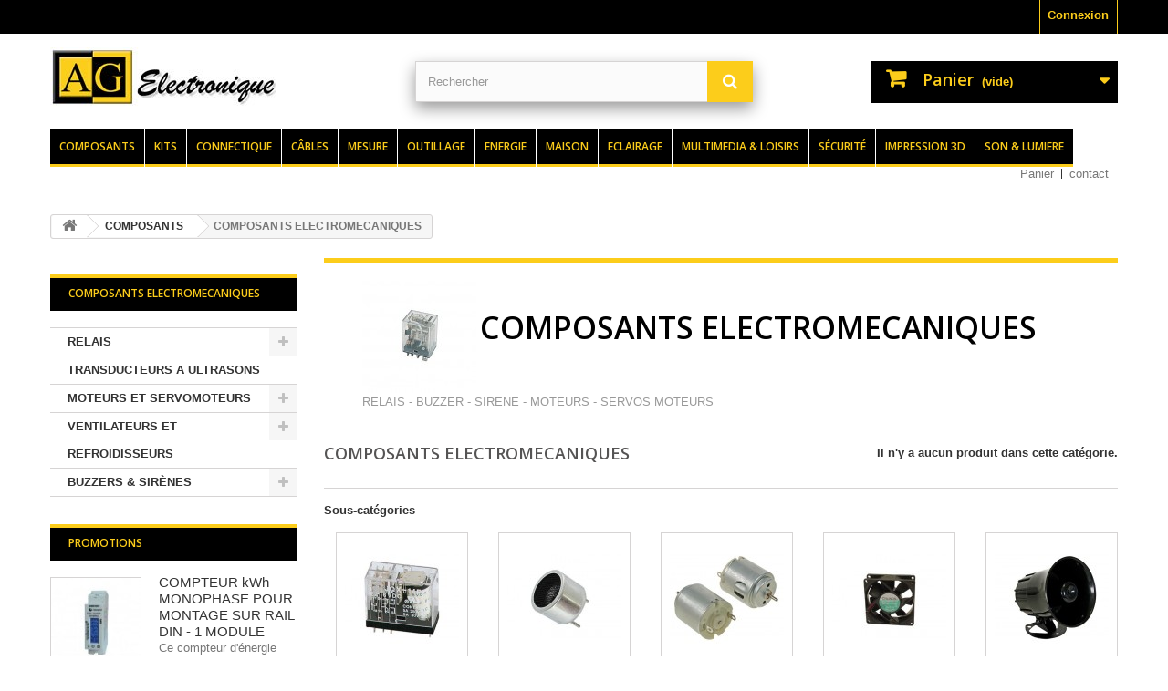

--- FILE ---
content_type: text/html; charset=utf-8
request_url: https://www.ag-electronique.fr/100070-composants-electromecaniques
body_size: 55379
content:
<!DOCTYPE HTML> <!--[if lt IE 7]><html class="no-js lt-ie9 lt-ie8 lt-ie7" lang="fr-fr"><![endif]--> <!--[if IE 7]><html class="no-js lt-ie9 lt-ie8 ie7" lang="fr-fr"><![endif]--> <!--[if IE 8]><html class="no-js lt-ie9 ie8" lang="fr-fr"><![endif]--> <!--[if gt IE 8]><html class="no-js ie9" lang="fr-fr"><![endif]--><html lang="fr-fr"><head><meta charset="utf-8" /><title>COMPOSANTS ELECTROMECANIQUES - AG Electronique</title><meta name="description" content="COMPOSANTS ELECTROMECANIQUES" /><meta name="keywords" content="COMPOSANTS ELECTROMECANIQUES" /><meta name="generator" content="PrestaShop" /><meta name="robots" content="index,follow" /><meta name="viewport" content="width=device-width, minimum-scale=0.25, maximum-scale=1.6, initial-scale=1.0" /><meta name="apple-mobile-web-app-capable" content="yes" /><link rel="icon" type="image/vnd.microsoft.icon" href="/img/favicon-2.ico?1591651087" /><link rel="shortcut icon" type="image/x-icon" href="/img/favicon-2.ico?1591651087" /><link rel="stylesheet" href="https://agelec.media2.ag-electronique.fr/themes/agelectheme/cache/v_104_69c28419f42bb85a0314bc5dc574058a_all.css" type="text/css" media="all" /> <meta name="p:domain_verify" content="3ef991e207fd4dd055e7f3fefc357aea"/><meta property="og:type" content="website" /><meta property="og:title" content="COMPOSANTS ELECTROMECANIQUES" /><meta property="og:image" content="https://agelec.media1.ag-electronique.fr/c/100070-category_default/composants-electromecaniques.jpg" /><meta property="og:site_name" content="AG Electronique" /><meta property="og:description" content="COMPOSANTS ELECTROMECANIQUES" /><meta property="og:url" content="http://www.ag-electronique.fr/100070-composants-electromecaniques" /> <link rel="stylesheet" href="https://fonts.googleapis.com/css?family=Open+Sans:300,600&amp;subset=latin,latin-ext" type="text/css" media="all" /> <!--[if IE 8]> 
<script src="https://oss.maxcdn.com/libs/html5shiv/3.7.0/html5shiv.js"></script> 
<script src="https://oss.maxcdn.com/libs/respond.js/1.3.0/respond.min.js"></script> <![endif]--></head><body id="category" class="category category-100070 category-composants-electromecaniques show-left-column hide-right-column lang_fr"><div id="page"><div class="header-container"> <header id="header"><div class="nav"><div class="container"><div class="row"> <nav><div class="header_user_info"> <a class="login" href="https://www.ag-electronique.fr/mon-compte" rel="nofollow" title="Identifiez-vous"> Connexion </a></div></nav></div></div></div><div><div class="container"><div class="row"><div id="header_logo"> <a href="https://www.ag-electronique.fr/" title="AG Electronique"> <img class="logo img-responsive" style="float: left;" src="https://agelec.media2.ag-electronique.fr/img/ag-electronique-logo-14442921292.jpg" alt="AG Electronique" width="252" height="65"/> </a></div><div id="search_block_top" class="col-sm-4 clearfix"><form id="searchbox" method="get" action="//www.ag-electronique.fr/recherche" > <input type="hidden" name="controller" value="search" /> <input type="hidden" name="orderby" value="position" /> <input type="hidden" name="orderway" value="desc" /> <input class="search_query form-control" type="text" id="search_query_top" name="search_query" placeholder="Rechercher" value="" /> <button type="submit" name="submit_search" class="btn btn-default button-search"> <span>Rechercher</span> </button></form></div><div class="col-sm-4 clearfix"><div class="shopping_cart"> <a href="https://www.ag-electronique.fr/commande" title="Voir mon panier" rel="nofollow"> <b>Panier</b> <span class="ajax_cart_quantity unvisible">0</span> <span class="ajax_cart_product_txt unvisible">Produit</span> <span class="ajax_cart_product_txt_s unvisible">Produits</span> <span class="ajax_cart_total unvisible"> </span> <span class="ajax_cart_no_product">(vide)</span> </a><div class="cart_block block exclusive"><div class="block_content"><div class="cart_block_list"><p class="cart_block_no_products"> Aucun produit</p><div class="cart-prices"><div class="cart-prices-line first-line"> <span class="price cart_block_shipping_cost ajax_cart_shipping_cost unvisible"> À définir </span> <span class="unvisible"> Livraison </span></div><div class="cart-prices-line last-line"> <span class="price cart_block_total ajax_block_cart_total">0,00 €</span> <span>Total</span></div></div><p class="cart-buttons"> <a id="button_order_cart" class="btn btn-default button button-small" href="https://www.ag-electronique.fr/commande" title="Commander" rel="nofollow"> <span> Commander<i class="icon-chevron-right right"></i> </span> </a></p></div></div></div></div></div><div id="layer_cart"><div class="clearfix"><div class="layer_cart_product col-xs-12 col-md-6"> <span class="cross" title="Fermer la fenêtre"></span> <span class="title"> <i class="icon-check"></i>Produit ajouté au panier avec succès </span><div class="product-image-container layer_cart_img"></div><div class="layer_cart_product_info"> <span id="layer_cart_product_title" class="product-name"></span> <span id="layer_cart_product_attributes"></span><div> <strong class="dark">Quantité</strong> <span id="layer_cart_product_quantity"></span></div><div> <strong class="dark">Total</strong> <span id="layer_cart_product_price"></span></div></div></div><div class="layer_cart_cart col-xs-12 col-md-6"> <span class="title"> <span class="ajax_cart_product_txt_s unvisible"> Il y a <span class="ajax_cart_quantity">0</span> produits dans votre panier. </span> <span class="ajax_cart_product_txt "> Il y a 1 produit dans votre panier. </span> </span><div class="layer_cart_row"> <strong class="dark"> Total produits </strong> <span class="ajax_block_products_total"> </span></div><div class="layer_cart_row"> <strong class="dark unvisible"> Frais de port&nbsp; </strong> <span class="ajax_cart_shipping_cost unvisible"> À définir </span></div><div class="layer_cart_row"> <strong class="dark"> Total </strong> <span class="ajax_block_cart_total"> </span></div><div class="button-container"> <span class="continue btn btn-default button exclusive-medium" title="Continuer mes achats"> <span> <i class="icon-chevron-left left"></i>Continuer mes achats </span> </span> <a class="btn btn-default button button-medium" href="https://www.ag-electronique.fr/commande" title="Commander" rel="nofollow"> <span> Commander<i class="icon-chevron-right right"></i> </span> </a></div></div></div><div class="crossseling"></div></div><div class="layer_cart_overlay"></div><div id="block_top_menu" class="sf-contener clearfix col-lg-12"><div class="cat-title">Menu</div><ul class="sf-menu clearfix menu-content"><li><a href="https://www.ag-electronique.fr/1014-composants" title="Composants">Composants</a><ul><li><a href="https://www.ag-electronique.fr/1300-composants-actifs" title="Composants actifs">Composants actifs</a><ul><li><a href="https://www.ag-electronique.fr/2237-TRANSISTORS" title="Transistors">Transistors</a></li><li><a href="https://www.ag-electronique.fr/2238-REGULATEURS-DE-TENSION" title="Regulateurs de tension">Regulateurs de tension</a></li><li><a href="https://www.ag-electronique.fr/2239-CIRCUITS-INTEGRES-LINEAIRES" title="Circuits integres lineaires">Circuits integres lineaires</a></li><li><a href="https://www.ag-electronique.fr/2240-CIRCUITS-INTEGRES-LOGIQUES-CMOS" title="Circuits integres logiques cmos">Circuits integres logiques cmos</a></li><li><a href="https://www.ag-electronique.fr/2242-MOSFET-DE-PUISSANCE" title="Mosfet de puissance">Mosfet de puissance</a></li><li><a href="https://www.ag-electronique.fr/2245-THYRISTORS-ET-TRIACS" title="Thyristors et triacs">Thyristors et triacs</a></li><li><a href="https://www.ag-electronique.fr/2246-MICROPROCESSEURS-ET-MEMOIRES" title="Microprocesseurs et memoires">Microprocesseurs et memoires</a></li><li><a href="https://www.ag-electronique.fr/2244-DIODES" title="Diodes">Diodes</a></li><li><a href="https://www.ag-electronique.fr/2243-PONTS-DE-REDRESSEMENT" title="Ponts de redressement">Ponts de redressement</a></li><li><a href="https://www.ag-electronique.fr/2241-quartz-oscillateurs-quartz" title="Quartz & oscillateurs quartz">Quartz & oscillateurs quartz</a></li><li><a href="https://www.ag-electronique.fr/2254-BASIC-STAMPS" title="Basic stamps">Basic stamps</a></li></ul></li><li><a href="https://www.ag-electronique.fr/1302-COMPOSANTS-PASSIFS" title="Composants passifs">Composants passifs</a><ul><li><a href="https://www.ag-electronique.fr/100079-resistances" title="Resistances">Resistances</a></li><li><a href="https://www.ag-electronique.fr/2260-resistances-variables-potentiometres-et-accessoires" title="Resistances variables potentiomètres et accessoires">Resistances variables potentiomètres et accessoires</a></li><li><a href="https://www.ag-electronique.fr/2261-CONDENSATEURS" title="Condensateurs">Condensateurs</a></li><li><a href="https://www.ag-electronique.fr/2234-INDUCTANCES-HF" title="Inductances hf">Inductances hf</a></li></ul></li><li><a href="https://www.ag-electronique.fr/100069-composants-optoelectroniques" title="Composants optoelectroniques">Composants optoelectroniques</a><ul><li><a href="https://www.ag-electronique.fr/1297-voyants-led-lampes-miniatures" title="Voyants led / lampes miniatures">Voyants led / lampes miniatures</a></li><li><a href="https://www.ag-electronique.fr/1298-LED" title="Led">Led</a></li><li><a href="https://www.ag-electronique.fr/2220-AFFICHEURS-A-MATRICE-5-x-7-POINTS" title="Afficheurs a matrice - 5 x 7 points">Afficheurs a matrice - 5 x 7 points</a></li><li><a href="https://www.ag-electronique.fr/2219-AFFICHEURS-7-SEGMENTS" title="Afficheurs 7 segments">Afficheurs 7 segments</a></li><li><a href="https://www.ag-electronique.fr/2249-OPTO-COUPLEURS" title="Opto-coupleurs">Opto-coupleurs</a></li><li><a href="https://www.ag-electronique.fr/2217-PHOTOTRANSISTORS" title="Phototransistors">Phototransistors</a></li><li><a href="https://www.ag-electronique.fr/2216-diodes-d-emission-ir" title="Diodes d'emission ir">Diodes d'emission ir</a></li></ul></li><li class="sfHoverForce"><a href="https://www.ag-electronique.fr/100070-composants-electromecaniques" title="Composants electromecaniques">Composants electromecaniques</a><ul><li><a href="https://www.ag-electronique.fr/1296-RELAIS" title="Relais">Relais</a></li><li><a href="https://www.ag-electronique.fr/2252-TRANSDUCTEURS-A-ULTRASONS" title="Transducteurs a ultrasons">Transducteurs a ultrasons</a></li><li><a href="https://www.ag-electronique.fr/2236-moteurs-et-servomoteurs" title="Moteurs et servomoteurs">Moteurs et servomoteurs</a></li><li><a href="https://www.ag-electronique.fr/1294-VENTILATEURS-ET-REFROIDISSEURS" title="Ventilateurs et refroidisseurs">Ventilateurs et refroidisseurs</a></li><li><a href="https://www.ag-electronique.fr/1292-buzzers-sirenes" title="Buzzers & sirènes">Buzzers & sirènes</a></li></ul></li><li><a href="https://www.ag-electronique.fr/100071-composants-autres" title="Composants autres">Composants autres</a><ul><li><a href="https://www.ag-electronique.fr/2251-THERMISTANCES-CTN" title="Thermistances ctn">Thermistances ctn</a></li><li><a href="https://www.ag-electronique.fr/2256-DEMODULATEURS-IR" title="Demodulateurs ir">Demodulateurs ir</a></li><li><a href="https://www.ag-electronique.fr/2247-MODULES-DE-TRANSMISSION-ET-DE-RECEPTION" title="Modules de transmission et de reception">Modules de transmission et de reception</a></li><li><a href="https://www.ag-electronique.fr/2255-CONVERTISSEURS-CC-CC" title="Convertisseurs cc-cc">Convertisseurs cc-cc</a></li><li><a href="https://www.ag-electronique.fr/2253-VARISTANCES-EN-OXYDE-METALLIQUE" title="Varistances en oxyde métallique">Varistances en oxyde métallique</a></li><li><a href="https://www.ag-electronique.fr/2250-CAPTEURS-DE-TEMPERATURE" title="Capteurs de temperature">Capteurs de temperature</a></li><li><a href="https://www.ag-electronique.fr/2248-modules-emetteur-recepteur-aurel" title="Modules emetteur - recepteur (aurel)">Modules emetteur - recepteur (aurel)</a></li><li><a href="https://www.ag-electronique.fr/1301-AFFICHEURS-LCD" title="Afficheurs lcd">Afficheurs lcd</a></li></ul></li><li><a href="https://www.ag-electronique.fr/1299-transformateurs-selfs" title="Transformateurs & selfs">Transformateurs & selfs</a><ul><li><a href="https://www.ag-electronique.fr/2223-TRANSFORMATEURS-TORIQUES" title="Transformateurs toriques">Transformateurs toriques</a></li><li><a href="https://www.ag-electronique.fr/2224-TRANSFORMATEURS-MOULES" title="Transformateurs moules">Transformateurs moules</a></li><li><a href="https://www.ag-electronique.fr/2225-TRANSFORMATEURS-BAS-PROFIL" title="Transformateurs bas-profil">Transformateurs bas-profil</a></li><li><a href="https://www.ag-electronique.fr/2226-TRANSFORMATEURS-A-COSSES" title="Transformateurs a cosses">Transformateurs a cosses</a></li><li><a href="https://www.ag-electronique.fr/2227-TRANSFORMATEURS-CHASSIS-OUVERT-AVISOR" title="Transformateurs chassis ouvert - avisor">Transformateurs chassis ouvert - avisor</a></li><li><a href="https://www.ag-electronique.fr/2228-TRANSFORMATEURS-CHASSIS-OUVERT-SERIE-C" title="Transformateurs chassis ouvert - serie c">Transformateurs chassis ouvert - serie c</a></li><li><a href="https://www.ag-electronique.fr/2230-transformateurs-d-experimentation" title="Transformateurs d'experimentation">Transformateurs d'experimentation</a></li><li><a href="https://www.ag-electronique.fr/2231-FILS-DE-BOBINAGE" title="Fils de bobinage">Fils de bobinage</a></li><li><a href="https://www.ag-electronique.fr/2232-transformateurs-d-impedance" title="Transformateurs d'impedance">Transformateurs d'impedance</a></li><li><a href="https://www.ag-electronique.fr/2233-SELFS-ANTIPARASITES" title="Selfs antiparasites">Selfs antiparasites</a></li><li><a href="https://www.ag-electronique.fr/2235-BOBINES-POUR-STROBOSCOPES" title="Bobines pour stroboscopes">Bobines pour stroboscopes</a></li></ul></li><li><a href="https://www.ag-electronique.fr/1295-FUSIBLES-ET-ACCESSOIRES" title="Fusibles et accessoires">Fusibles et accessoires</a><ul><li><a href="https://www.ag-electronique.fr/2173-FUSIBLES" title="Fusibles">Fusibles</a></li><li><a href="https://www.ag-electronique.fr/100236-ACCESSOIRES" title="Accessoires (100236)">Accessoires (100236)</a></li><li><a href="https://www.ag-electronique.fr/2174-accessoires-fusibles" title="Accessoires fusibles">Accessoires fusibles</a></li><li><a href="https://www.ag-electronique.fr/2175-INTERRUPTEURS-THERMIQUES" title="Interrupteurs thermiques">Interrupteurs thermiques</a></li><li><a href="https://www.ag-electronique.fr/2176-FUSIBLES-THERMIQUES" title="Fusibles thermiques">Fusibles thermiques</a></li><li><a href="https://www.ag-electronique.fr/2177-FUSIBLES-CTP-REARMABLES" title="Fusibles ctp rearmables">Fusibles ctp rearmables</a></li></ul></li><li><a href="https://www.ag-electronique.fr/1293-interrupteurs-commutateurs" title="Interrupteurs & commutateurs">Interrupteurs & commutateurs</a><ul><li><a href="https://www.ag-electronique.fr/2156-INVERSEURS-A-LEVIER" title="Inverseurs a levier">Inverseurs a levier</a></li><li><a href="https://www.ag-electronique.fr/2157-interrupteurs-a-bascule-rocker" title="Interrupteurs a bascule ("rocker")">Interrupteurs a bascule ("rocker")</a></li><li><a href="https://www.ag-electronique.fr/2158-BOUTONS-POUSSOIRS" title="Boutons-poussoirs">Boutons-poussoirs</a></li><li><a href="https://www.ag-electronique.fr/2159-INTERRUPTEURS-DE-PROGRAMMATION-DIP" title="Interrupteurs de programmation "dip"">Interrupteurs de programmation "dip"</a></li><li><a href="https://www.ag-electronique.fr/2160-commutateurs-rotatifs-ci-soudage" title="Commutateurs rotatifs - ci & soudage">Commutateurs rotatifs - ci & soudage</a></li><li><a href="https://www.ag-electronique.fr/2161-INTERRUPTEURS-A-GLISSIERE" title="Interrupteurs a glissiere">Interrupteurs a glissiere</a></li><li><a href="https://www.ag-electronique.fr/2162-ROUES-CODEUSES" title="Roues codeuses">Roues codeuses</a></li><li><a href="https://www.ag-electronique.fr/2163-COMMUTATEURS-BCD" title="Commutateurs bcd">Commutateurs bcd</a></li><li><a href="https://www.ag-electronique.fr/2164-MICRORUPTEURS" title="Microrupteurs">Microrupteurs</a></li><li><a href="https://www.ag-electronique.fr/2165-interrupteurs-reed-aimants" title="Interrupteurs reed & aimants">Interrupteurs reed & aimants</a></li><li><a href="https://www.ag-electronique.fr/2166-capteurs-de-niveau-d-eau" title="Capteurs de niveau d'eau">Capteurs de niveau d'eau</a></li><li><a href="https://www.ag-electronique.fr/2167-INTERRUPTEURS-A-CLE" title="Interrupteurs a cle">Interrupteurs a cle</a></li><li><a href="https://www.ag-electronique.fr/2168-CLAVIERS" title="Claviers">Claviers</a></li></ul></li><li><a href="https://www.ag-electronique.fr/1303-COFFRETS" title="Coffrets">Coffrets</a><ul><li><a href="https://www.ag-electronique.fr/2263-COFFRETS-PLASTIQUE" title="Coffrets plastique">Coffrets plastique</a></li><li><a href="https://www.ag-electronique.fr/100238-ACCESSOIRES" title="Accessoires (100238)">Accessoires (100238)</a></li><li><a href="https://www.ag-electronique.fr/2268-BOITIER-RAIL-DIN" title="Boîtier rail din">Boîtier rail din</a></li><li><a href="https://www.ag-electronique.fr/2266-COFFRETS-VELLEMAN" title="Coffrets velleman">Coffrets velleman</a></li><li><a href="https://www.ag-electronique.fr/2267-SERIE-SPECIALE-POUR-LES-KITS-VELLEMAN" title="Serie speciale pour les kits velleman">Serie speciale pour les kits velleman</a></li><li><a href="https://www.ag-electronique.fr/2264-COFFRETS-SERIE-G" title="Coffrets - serie g">Coffrets - serie g</a></li><li><a href="https://www.ag-electronique.fr/2269-BOITES-A-BORNES" title="Boîtes à bornes">Boîtes à bornes</a></li><li><a href="https://www.ag-electronique.fr/2265-COFFRETS-SERIE-TEKO" title="Coffrets serie teko">Coffrets serie teko</a></li><li><a href="https://www.ag-electronique.fr/2262-ACCESSOIRES" title="Accessoires (2262)">Accessoires (2262)</a></li></ul></li></ul></li><li><a href="https://www.ag-electronique.fr/1000-kits" title="Kits">Kits</a><ul><li><a href="https://www.ag-electronique.fr/1016-kits-velleman" title="Kits velleman">Kits velleman</a><ul><li><a href="https://www.ag-electronique.fr/1307-STARTER-KITS" title="Starter kits">Starter kits</a></li><li><a href="https://www.ag-electronique.fr/1017-MINI-KITS" title="Mini-kits">Mini-kits</a></li><li><a href="https://www.ag-electronique.fr/1306-alimentations-chargeurs" title="Alimentations & chargeurs">Alimentations & chargeurs</a></li><li><a href="https://www.ag-electronique.fr/1311-APPLICATIONS-ALARME-ET-VOITURE" title="Applications alarme et voiture">Applications alarme et voiture</a></li><li><a href="https://www.ag-electronique.fr/1310-applications-audio-hifi" title="Applications audio/hifi">Applications audio/hifi</a></li><li><a href="https://www.ag-electronique.fr/1309-APPLICATIONS-MENAGERES" title="Applications menageres">Applications menageres</a></li><li><a href="https://www.ag-electronique.fr/1312-commandes-a-distance-domotique" title="Commandes a distance & domotique">Commandes a distance & domotique</a></li><li><a href="https://www.ag-electronique.fr/1314-effets-lumineux-domotique" title="Effets lumineux & domotique">Effets lumineux & domotique</a></li><li><a href="https://www.ag-electronique.fr/1304-INSTRUMENTS-DE-MESURE" title="Instruments de mesure">Instruments de mesure</a></li><li><a href="https://www.ag-electronique.fr/1313-systemes-d-interface-programmateurs" title="Systemes d'interface & programmateurs">Systemes d'interface & programmateurs</a></li><li><a href="https://www.ag-electronique.fr/1305-TIMERS-ET-CONTROLEURS" title="Timers et contrôleurs">Timers et contrôleurs</a></li></ul></li><li><a href="https://www.ag-electronique.fr/4079-ROBOTICS" title="Robotics">Robotics</a><ul><li><a href="https://www.ag-electronique.fr/4080-ALLBOT" title="Allbot">Allbot</a></li></ul></li><li><a href="https://www.ag-electronique.fr/1209-KITS-AUTRES-MARQUES" title="Kits - autres marques">Kits - autres marques</a><ul><li><a href="https://www.ag-electronique.fr/1726-KITS-MECANIQUES-MOTORISES-EN-BOIS" title="Kits mecaniques motorises en bois">Kits mecaniques motorises en bois</a></li><li><a href="https://www.ag-electronique.fr/1729-KITS-ROBOTS-ELECTRONIQUES" title="Kits robots electroniques">Kits robots electroniques</a></li></ul></li><li><a href="https://www.ag-electronique.fr/1018-MODULES" title="Modules">Modules</a><ul><li><a href="https://www.ag-electronique.fr/4098-MINIMODULES" title="Minimodules">Minimodules</a></li><li><a href="https://www.ag-electronique.fr/1315-KITS-MONTEES" title="Kits montees">Kits montees</a></li><li><a href="https://www.ag-electronique.fr/100147-MODULES" title="Modules">Modules</a></li><li><a href="https://www.ag-electronique.fr/1316-modules-montes" title="Modules montes">Modules montes</a></li></ul></li><li><a href="https://www.ag-electronique.fr/1308-modules-arduino" title="Modules arduino">Modules arduino</a><ul></ul></li><li><a href="https://www.ag-electronique.fr/100043-impression-3d" title="Impression 3d">Impression 3d</a><ul><li><a href="https://www.ag-electronique.fr/100044-imprimante-3d" title="Imprimante 3d">Imprimante 3d</a></li><li><a href="https://www.ag-electronique.fr/1066-fil-d-impression-3d" title="Fil d'impression 3d">Fil d'impression 3d</a></li><li><a href="https://www.ag-electronique.fr/1032-outils-d-impression-3d" title="Outils d'impression 3d">Outils d'impression 3d</a></li></ul></li></ul></li><li><a href="https://www.ag-electronique.fr/1008-connectique" title="Connectique">Connectique</a><ul><li><a href="https://www.ag-electronique.fr/4130-AUDIO-AUDIO-ADAPTER-CONNECTOR-IN-BLISTER" title="Audio - audio adapter connector in blister">Audio - audio adapter connector in blister</a><ul><li><a href="https://www.ag-electronique.fr/4139-AUDIO-CONNECTOR-IN-BLISTER" title="Audio connector in blister">Audio connector in blister</a></li><li><a href="https://www.ag-electronique.fr/4140-AUDIO-ADAPTER-CONNECTOR-IN-BLISTER" title="Audio adapter connector in blister">Audio adapter connector in blister</a></li></ul></li><li><a href="https://www.ag-electronique.fr/1244-CONNECTEURS-INFORMATIQUE" title="Connecteurs informatique">Connecteurs informatique</a><ul><li><a href="https://www.ag-electronique.fr/100037-connectique-sub-d" title="Connectique sub-d">Connectique sub-d</a></li><li><a href="https://www.ag-electronique.fr/1979-CONNECTEURS-IDC" title="Connecteurs idc">Connecteurs idc</a></li><li><a href="https://www.ag-electronique.fr/1980-EMBASES-POUR-CI" title="Embases pour ci">Embases pour ci</a></li><li><a href="https://www.ag-electronique.fr/1981-embases-pour-ci-sortie-coudee" title="Embases pour ci, sortie coudee">Embases pour ci, sortie coudee</a></li><li><a href="https://www.ag-electronique.fr/1982-CONNECTEURS-USB" title="Connecteurs usb">Connecteurs usb</a></li><li><a href="https://www.ag-electronique.fr/1984-connecteur-male-he-10-au-pas-de-254mm" title="Connecteur male "he-10" au pas de 2.54mm">Connecteur male "he-10" au pas de 2.54mm</a></li><li><a href="https://www.ag-electronique.fr/1975-CONNECTEURS-D-HAUTE-DENSITE" title="Connecteurs d haute densite">Connecteurs d haute densite</a></li><li><a href="https://www.ag-electronique.fr/1985-CONNECTEURS-POUR-LECTEURS-DE-CARTES-A-PUCE" title="Connecteurs pour lecteurs de cartes a puce">Connecteurs pour lecteurs de cartes a puce</a></li></ul></li><li><a href="https://www.ag-electronique.fr/100030-connecteurs-audio" title="Connecteurs audio">Connecteurs audio</a><ul><li><a href="https://www.ag-electronique.fr/1223-fiches-rca-cinch" title="Fiches rca (cinch)">Fiches rca (cinch)</a></li><li><a href="https://www.ag-electronique.fr/1232-ADAPTATEURS-AUDIO" title="Adaptateurs audio">Adaptateurs audio</a></li><li><a href="https://www.ag-electronique.fr/1231-CONNECTEURS-XLR" title="Connecteurs xlr">Connecteurs xlr</a></li><li><a href="https://www.ag-electronique.fr/1226-connecteurs-jack-635mm" title="Connecteurs jack 6.35mm">Connecteurs jack 6.35mm</a></li><li><a href="https://www.ag-electronique.fr/1225-connecteurs-jack-35mm" title="Connecteurs jack 3.5mm">Connecteurs jack 3.5mm</a></li><li><a href="https://www.ag-electronique.fr/1224-connecteurs-jack-25mm" title="Connecteurs jack 2.5mm">Connecteurs jack 2.5mm</a></li><li><a href="https://www.ag-electronique.fr/1155-connectique-sono-professionnelle-neutrik" title="Connectique sono professionnelle - neutrik">Connectique sono professionnelle - neutrik</a></li><li><a href="https://www.ag-electronique.fr/1156-rca-cinch-xlr-rean-a-brand-of-neutrik-ag" title="Rca (cinch) - xlr rean - a brand of neutrik ag">Rca (cinch) - xlr rean - a brand of neutrik ag</a></li></ul></li><li><a href="https://www.ag-electronique.fr/100032-connecteurs-din" title="Connecteurs din">Connecteurs din</a><ul><li><a href="https://www.ag-electronique.fr/1227-CONNECTEURS-DIN-2P" title="Connecteurs din 2p">Connecteurs din 2p</a></li><li><a href="https://www.ag-electronique.fr/1230-CONNECTEURS-DIN-AUDIO" title="Connecteurs din audio">Connecteurs din audio</a></li><li><a href="https://www.ag-electronique.fr/1228-CONNECTEURS-DIN-2P-POUR-VOITURE" title="Connecteurs din 2p pour voiture">Connecteurs din 2p pour voiture</a></li></ul></li><li><a href="https://www.ag-electronique.fr/100059-connecteurs-d-alimentation" title="Connecteurs d'alimentation">Connecteurs d'alimentation</a><ul><li><a href="https://www.ag-electronique.fr/1083-CONNECTEURS-ET-FICHES-CC" title="Connecteurs et fiches cc">Connecteurs et fiches cc</a></li><li><a href="https://www.ag-electronique.fr/1086-CORDONS-SECTEUR" title="Cordons secteur">Cordons secteur</a></li><li><a href="https://www.ag-electronique.fr/1085-FICHES-ET-EMBASES-SECTEUR-CEE" title="Fiches et embases secteur - cee">Fiches et embases secteur - cee</a></li><li><a href="https://www.ag-electronique.fr/1087-ADAPTATEURS-DE-VOYAGE" title="Adaptateurs de voyage">Adaptateurs de voyage</a></li><li><a href="https://www.ag-electronique.fr/1084-FICHES-ALLUME-CIGARES-ET-CORDONS" title="Fiches allume-cigares et cordons">Fiches allume-cigares et cordons</a></li><li><a href="https://www.ag-electronique.fr/1242-douilles-lampe-ac-lamp-sockets" title="Douilles lampe - ac lamp sockets">Douilles lampe - ac lamp sockets</a></li></ul></li><li><a href="https://www.ag-electronique.fr/100035-connecteurs-de-cablage" title="Connecteurs de câblage">Connecteurs de câblage</a><ul><li><a href="https://www.ag-electronique.fr/1215-RACCORDEMENTS-CONDUCTEUR-CONDUCTEUR" title="Raccordements conducteur-conducteur">Raccordements conducteur-conducteur</a></li><li><a href="https://www.ag-electronique.fr/1973-CONNECTEURS-MULTICONTACTS" title="Connecteurs multicontacts">Connecteurs multicontacts</a></li><li><a href="https://www.ag-electronique.fr/1972-CONNECTEURS-MULTIFONCTIONS" title="Connecteurs multifonctions">Connecteurs multifonctions</a></li><li><a href="https://www.ag-electronique.fr/1245-WAGO" title="Wago">Wago</a></li><li><a href="https://www.ag-electronique.fr/1239-COSSES-A-SERTIR" title="Cosses a sertir">Cosses a sertir</a></li></ul></li><li><a href="https://www.ag-electronique.fr/100031-connecteurs-electronique" title="Connecteurs electronique">Connecteurs electronique</a><ul><li><a href="https://www.ag-electronique.fr/1236-BORNIERS-POUR-CI" title="Borniers pour ci">Borniers pour ci</a></li><li><a href="https://www.ag-electronique.fr/1971-CABLES-POUR-PLATINE" title="Cables pour platine">Cables pour platine</a></li><li><a href="https://www.ag-electronique.fr/1238-SUPPORTS-DE-CI" title="Supports de ci">Supports de ci</a></li><li><a href="https://www.ag-electronique.fr/1237-connecteurs-zif-a-force-d-insertion-nulle" title="Connecteurs zif (a force d'insertion nulle)">Connecteurs zif (a force d'insertion nulle)</a></li></ul></li><li><a href="https://www.ag-electronique.fr/100029-connecteurs-rf-uhf" title="Connecteurs rf uhf">Connecteurs rf uhf</a><ul><li><a href="https://www.ag-electronique.fr/1216-CONNECTEURS-BNC" title="Connecteurs bnc">Connecteurs bnc</a></li><li><a href="https://www.ag-electronique.fr/1222-CONNECTEURS-PL-MINIATURES" title="Connecteurs pl miniatures">Connecteurs pl miniatures</a></li><li><a href="https://www.ag-electronique.fr/1221-CONNECTEURS-PL" title="Connecteurs pl">Connecteurs pl</a></li><li><a href="https://www.ag-electronique.fr/1220-CONNECTEURS-TNC" title="Connecteurs tnc">Connecteurs tnc</a></li><li><a href="https://www.ag-electronique.fr/1217-CONNECTEURS-F" title="Connecteurs f">Connecteurs f</a></li><li><a href="https://www.ag-electronique.fr/1219-connecteurs-sma-gsm" title="Connecteurs sma (gsm)">Connecteurs sma (gsm)</a></li><li><a href="https://www.ag-electronique.fr/1218-CONNECTEURS-N" title="Connecteurs n">Connecteurs n</a></li></ul></li><li><a href="https://www.ag-electronique.fr/100034-connectique-antenne-tv-telephone" title="Connectique antenne tv telephone">Connectique antenne tv telephone</a><ul><li><a href="https://www.ag-electronique.fr/1229-CONNECTEURS-POUR-ANTENNE-VOITURE" title="Connecteurs pour antenne voiture">Connecteurs pour antenne voiture</a></li><li><a href="https://www.ag-electronique.fr/1233-CONNECTEURS-TV-75-OHM" title="Connecteurs tv - 75 ohm">Connecteurs tv - 75 ohm</a></li><li><a href="https://www.ag-electronique.fr/1240-CONNECTIQUE-TELEPHONE-ET-FICHES-MODULAIRES" title="Connectique telephone et fiches modulaires">Connectique telephone et fiches modulaires</a></li></ul></li><li><a href="https://www.ag-electronique.fr/100033-connecteurs-de-mesure" title="Connecteurs de mesure">Connecteurs de mesure</a><ul><li><a href="https://www.ag-electronique.fr/1234-HIRSCHMANN" title="Hirschmann">Hirschmann</a></li><li><a href="https://www.ag-electronique.fr/1235-ACCESSOIRES-DE-MESURE-MODELES-ECONOMIQUES" title="Accessoires de mesure - modeles economiques">Accessoires de mesure - modeles economiques</a></li></ul></li></ul></li><li><a href="https://www.ag-electronique.fr/1007-cables" title="Câbles">Câbles</a><ul><li><a href="https://www.ag-electronique.fr/1210-cable-au-detail" title="Câble au detail">Câble au detail</a><ul><li><a href="https://www.ag-electronique.fr/1171-CABLES-HAUT-PARLEUR" title="Cables haut-parleur">Cables haut-parleur</a></li><li><a href="https://www.ag-electronique.fr/1735-CALES-MICROPHONE-OFC-PROFESSIONNELS" title="Câles microphone ofc professionnels">Câles microphone ofc professionnels</a></li><li><a href="https://www.ag-electronique.fr/1732-cables-speciaux-pour-audio-video" title="Cables speciaux pour audio & video">Cables speciaux pour audio & video</a></li><li><a href="https://www.ag-electronique.fr/1734-CABLES-OFC-POUR-VOITURE" title="Cables ofc pour voiture">Cables ofc pour voiture</a></li><li><a href="https://www.ag-electronique.fr/1736-CABLES-TELEPHONIQUES" title="Câbles téléphoniques">Câbles téléphoniques</a></li><li><a href="https://www.ag-electronique.fr/100072-cables-utp-ftp-stp-cat5-cat6" title="Câbles utp ftp stp - cat5 - cat6">Câbles utp ftp stp - cat5 - cat6</a></li><li><a href="https://www.ag-electronique.fr/1737-DOUBLES-CABLES-BLINDES-SCINDABLES" title="Doubles cables blindes scindables">Doubles cables blindes scindables</a></li><li><a href="https://www.ag-electronique.fr/1738-CABLES-BLINDES-MULTICONDUCTEURS" title="Cables blindes multiconducteurs">Cables blindes multiconducteurs</a></li><li><a href="https://www.ag-electronique.fr/1742-CABLES-PLATS" title="Cables plats">Cables plats</a></li><li><a href="https://www.ag-electronique.fr/1730-CABLES-SATELLITE" title="Cables satellite">Cables satellite</a></li><li><a href="https://www.ag-electronique.fr/1731-CABLES-COAXIAUX" title="Cables coaxiaux">Cables coaxiaux</a></li><li><a href="https://www.ag-electronique.fr/1733-FILS-DE-CABLAGE" title="Fils de cablage">Fils de cablage</a></li></ul></li><li><a href="https://www.ag-electronique.fr/1211-cables-audio-video" title="Cables audio & video">Cables audio & video</a><ul><li><a href="https://www.ag-electronique.fr/1743-cordons-audio-video-qualite-standard" title="Cordons audio & video - qualite standard">Cordons audio & video - qualite standard</a></li><li><a href="https://www.ag-electronique.fr/1744-cables-audio-video-din-qualite-standard" title="Cables audio & video din - qualite standard">Cables audio & video din - qualite standard</a></li><li><a href="https://www.ag-electronique.fr/1745-cables-audio-video-peritel-qualite-standard" title="Cables audio & video (peritel) - qualite standard">Cables audio & video (peritel) - qualite standard</a></li><li><a href="https://www.ag-electronique.fr/1746-PRO-CABLES-AUDIO" title="Pro - câbles audio">Pro - câbles audio</a></li><li><a href="https://www.ag-electronique.fr/100186-cables-audio-video-qualite-standard" title="Câbles audio & video - qualité standard">Câbles audio & video - qualité standard</a></li></ul></li><li><a href="https://www.ag-electronique.fr/1212-CABLES-HIGH-Q-VELLEMAN-SOUS-BLISTER" title="Cables high-q velleman sous blister">Cables high-q velleman sous blister</a><ul><li><a href="https://www.ag-electronique.fr/1747-CABLES-AUDIO-VIDEO-SUPER-Q-BLISTER" title="Cables audio-video super-q - blister">Cables audio-video super-q - blister</a></li><li><a href="https://www.ag-electronique.fr/1748-CABLES-AUDIO" title="Cables audio">Cables audio</a></li><li><a href="https://www.ag-electronique.fr/1749-video-tv-cables" title="Video & tv cables">Video & tv cables</a></li><li><a href="https://www.ag-electronique.fr/1750-cables-adaptateurs-peritel" title="Cables & adaptateurs peritel">Cables & adaptateurs peritel</a></li><li><a href="https://www.ag-electronique.fr/1751-ADAPTATEURS-AUDIO-VIDEO" title="Adaptateurs audio - vidéo">Adaptateurs audio - vidéo</a></li><li><a href="https://www.ag-electronique.fr/1752-OPTICAL-CABLES" title="Optical cables">Optical cables</a></li><li><a href="https://www.ag-electronique.fr/1753-cables-video-numeriques-hdmi" title="Câbles vidéo numériques (hdmi)">Câbles vidéo numériques (hdmi)</a></li></ul></li><li><a href="https://www.ag-electronique.fr/1213-CABLES-VELLEMAN-NOUVELLE-SERIE" title="Câbles velleman - nouvelle série">Câbles velleman - nouvelle série</a><ul><li><a href="https://www.ag-electronique.fr/1754-cables-audio-blocs-secteur-velleman-nouvelle-serie" title="Câbles audio & blocs secteur velleman - nouvelle série">Câbles audio & blocs secteur velleman - nouvelle série</a></li><li><a href="https://www.ag-electronique.fr/1755-CORDONS-INFORMATIQUE-VELLEMAN-NOUVELLE-SERIE" title="Cordons informatique velleman - nouvelle série">Cordons informatique velleman - nouvelle série</a></li><li><a href="https://www.ag-electronique.fr/1756-cables-tv-video-velleman-nouvelle-serie" title="Câbles tv/vidéo velleman - nouvelle série">Câbles tv/vidéo velleman - nouvelle série</a></li></ul></li><li><a href="https://www.ag-electronique.fr/1214-ACCESSOIRES-POUR-CABLES" title="Accessoires pour cables">Accessoires pour cables</a><ul><li><a href="https://www.ag-electronique.fr/1757-COLLIERS-DE-SERRAGE-BLISTERS" title="Colliers de serrage - blisters">Colliers de serrage - blisters</a></li><li><a href="https://www.ag-electronique.fr/1758-CONNECTEURS-SERRAGE" title="Connecteurs serrage">Connecteurs serrage</a></li><li><a href="https://www.ag-electronique.fr/1759-GAINES-THERMORETRACTABLES" title="Gaines thermoretractables">Gaines thermoretractables</a></li><li><a href="https://www.ag-electronique.fr/1760-PASSE-FILS" title="Passe-fils">Passe-fils</a></li><li><a href="https://www.ag-electronique.fr/1761-SERRE-CABLES" title="Serre-cables">Serre-cables</a></li><li><a href="https://www.ag-electronique.fr/1762-FILTRES-POUR-CABLES" title="Filtres pour cables">Filtres pour cables</a></li><li><a href="https://www.ag-electronique.fr/1763-GAINES-CACHE-FILS-SPIRALEES" title="Gaines cache-fils spiralees">Gaines cache-fils spiralees</a></li><li><a href="https://www.ag-electronique.fr/4199-GROMMETS" title="Grommets">Grommets</a></li></ul></li></ul></li><li><a href="https://www.ag-electronique.fr/100041-mesure" title="Mesure">Mesure</a><ul><li><a href="https://www.ag-electronique.fr/1056-MULTIMETRES" title="Multimetres">Multimetres</a><ul><li><a href="https://www.ag-electronique.fr/1421-gaines-de-protection-etuis" title="Gaines de protection & etuis">Gaines de protection & etuis</a></li><li><a href="https://www.ag-electronique.fr/1417-MULTIMETRES-ANALOGIQUES" title="Multimetres analogiques">Multimetres analogiques</a></li><li><a href="https://www.ag-electronique.fr/1418-MULTIMETRES-NUMERIQUES" title="Multimetres numeriques">Multimetres numeriques</a></li><li><a href="https://www.ag-electronique.fr/1419-PINCES-AMPEREMETRIQUES" title="Pinces amperemetriques">Pinces amperemetriques</a></li><li><a href="https://www.ag-electronique.fr/1420-appa-metres-et-accessoires" title="Appa® - mètres et accessoires">Appa® - mètres et accessoires</a></li><li><a href="https://www.ag-electronique.fr/1064-SONDES-DE-TEMPERATURE" title="Sondes de temperature">Sondes de temperature</a></li></ul></li><li><a href="https://www.ag-electronique.fr/100124-wattmetres" title="Wattmetres">Wattmetres</a></li><li><a href="https://www.ag-electronique.fr/1063-MULTIMETRES-SPECIAUX" title="Multimetres speciaux">Multimetres speciaux</a><ul><li><a href="https://www.ag-electronique.fr/1424-THERMOMETRES" title="Thermomètres">Thermomètres</a></li><li><a href="https://www.ag-electronique.fr/100042-testeurs-analyseurs" title="Testeurs analyseurs">Testeurs analyseurs</a></li><li><a href="https://www.ag-electronique.fr/1427-TESTEURS-LAN" title="Testeurs lan">Testeurs lan</a></li><li><a href="https://www.ag-electronique.fr/1425-SONOMETRES" title="Sonomètres">Sonomètres</a></li><li><a href="https://www.ag-electronique.fr/1428-LUXMETRES" title="Luxmètres">Luxmètres</a></li><li><a href="https://www.ag-electronique.fr/1426-TELEMETRES" title="Télémètres">Télémètres</a></li><li><a href="https://www.ag-electronique.fr/1429-HUMIDIMETRES" title="Humidimètres">Humidimètres</a></li><li><a href="https://www.ag-electronique.fr/1430-TACHYMETRES" title="Tachymètres">Tachymètres</a></li><li><a href="https://www.ag-electronique.fr/1431-ANEMOMETRES" title="Anémomètres">Anémomètres</a></li><li><a href="https://www.ag-electronique.fr/1432-PH-METRES" title="Ph-mètres">Ph-mètres</a></li><li><a href="https://www.ag-electronique.fr/1433-APPAREILS-DE-MESURE-SPECIAUX-DIVERS" title="Appareils de mesure spéciaux - divers">Appareils de mesure spéciaux - divers</a></li><li><a href="https://www.ag-electronique.fr/1191-DETECTEUR-DE-CHAMPS-ELECTROMAGNETIQUES" title="Detecteur de champs electromagnetiques">Detecteur de champs electromagnetiques</a></li></ul></li><li><a href="https://www.ag-electronique.fr/100125-detecteurs-metaux" title="Detecteurs metaux">Detecteurs metaux</a></li><li><a href="https://www.ag-electronique.fr/100046-oscilloscope" title="Oscilloscope">Oscilloscope</a><ul><li><a href="https://www.ag-electronique.fr/1059-SONDES-POUR-OSCILLOSCOPES" title="Sondes pour oscilloscopes">Sondes pour oscilloscopes</a></li><li><a href="https://www.ag-electronique.fr/1318-OSCILLOSCOPE-A-MEMOIRE-NUMERIQUE-POUR-PC" title="Oscilloscope a memoire numerique pour pc">Oscilloscope a memoire numerique pour pc</a></li><li><a href="https://www.ag-electronique.fr/1319-PERSONAL-SCOPE" title="Personal scope">Personal scope</a></li></ul></li><li><a href="https://www.ag-electronique.fr/1060-CORDONS-COAXIAUX-ET-CORDONS-DE-MESURE" title="Cordons coaxiaux et cordons de mesure">Cordons coaxiaux et cordons de mesure</a><ul><li><a href="https://www.ag-electronique.fr/1422-CORDONS-COAXIAUX-50-OHM" title="Cordons coaxiaux - 50 ohm">Cordons coaxiaux - 50 ohm</a></li><li><a href="https://www.ag-electronique.fr/1423-CORDONS-DE-MESURE" title="Cordons de mesure">Cordons de mesure</a></li></ul></li><li><a href="https://www.ag-electronique.fr/1019-instruments-de-mesure-autres" title="Instruments de mesure autres">Instruments de mesure autres</a><ul><li><a href="https://www.ag-electronique.fr/1320-GENERATEURS-DE-FONCTION-POUR-PC" title="Generateurs de fonction pour pc">Generateurs de fonction pour pc</a></li><li><a href="https://www.ag-electronique.fr/1321-DATALOGGERS" title="Dataloggers">Dataloggers</a></li><li><a href="https://www.ag-electronique.fr/1322-labo-3-en-1-bench-instruments" title="Labo 3 en 1 - bench instruments">Labo 3 en 1 - bench instruments</a></li><li><a href="https://www.ag-electronique.fr/1058-generateurs-de-fonction-compteurs" title="Generateurs de fonction & compteurs">Generateurs de fonction & compteurs</a></li></ul></li><li><a href="https://www.ag-electronique.fr/1054-OUTILLAGE-DE-MESURE" title="Outillage de mesure">Outillage de mesure</a><ul><li><a href="https://www.ag-electronique.fr/1193-balances-de-poche-porte-bagages" title="Balances de poche - porte bagages">Balances de poche - porte bagages</a></li><li><a href="https://www.ag-electronique.fr/1196-THERMOMETRES" title="Thermometres">Thermometres</a></li><li><a href="https://www.ag-electronique.fr/1414-BALANCES" title="Balances">Balances</a></li><li><a href="https://www.ag-electronique.fr/1413-PIEDS-A-COULISSE" title="Pieds a coulisse">Pieds a coulisse</a></li><li><a href="https://www.ag-electronique.fr/1415-NIVEAUX-LASER" title="Niveaux laser">Niveaux laser</a></li><li><a href="https://www.ag-electronique.fr/1416-METRES-RUBAN" title="Metres ruban">Metres ruban</a></li></ul></li><li><a href="https://www.ag-electronique.fr/1065-amperemetres-voltmetres-de-tableau" title="Ampèremètres & voltmètres de tableau">Ampèremètres & voltmètres de tableau</a><ul><li><a href="https://www.ag-electronique.fr/1434-amperemetres-voltmetres-de-tableau-analogiques" title="Amperemetres & voltmetres de tableau - analogiques">Amperemetres & voltmetres de tableau - analogiques</a></li><li><a href="https://www.ag-electronique.fr/1435-APPAREILS-NUMERIQUES-DE-TABLEAU" title="Appareils numériques de tableau">Appareils numériques de tableau</a></li></ul></li><li><a href="https://www.ag-electronique.fr/1188-DETECTEURS-DE-METAUX" title="Detecteurs de metaux">Detecteurs de metaux</a><ul><li><a href="https://www.ag-electronique.fr/1692-DETECTEURS-DE-METAUX-VELLEMAN" title="Detecteurs de metaux - velleman">Detecteurs de metaux - velleman</a></li><li><a href="https://www.ag-electronique.fr/1693-metal-detectors-cscope" title="Metal detectors - c.scope">Metal detectors - c.scope</a></li></ul></li><li><a href="https://www.ag-electronique.fr/1055-cameras-d-inspection" title="Caméras d'inspection">Caméras d'inspection</a></li></ul></li><li><a href="https://www.ag-electronique.fr/1001-outillage" title="Outillage">Outillage</a><ul><li><a href="https://www.ag-electronique.fr/100038-fers-a-souder-et-accessoires" title="Fers a souder et accessoires">Fers a souder et accessoires</a><ul><li><a href="https://www.ag-electronique.fr/1039-FERS-A-SOUDER-ELECTRIQUES" title="Fers a souder electriques">Fers a souder electriques</a></li><li><a href="https://www.ag-electronique.fr/1335-jeux-d-outils-de-soudage" title="Jeux d'outils de soudage">Jeux d'outils de soudage</a></li><li><a href="https://www.ag-electronique.fr/1037-SOUDURE" title="Soudure">Soudure</a></li><li><a href="https://www.ag-electronique.fr/1044-outils-et-tresse-a-dessouder" title="Outils et tresse a dessouder">Outils et tresse a dessouder</a></li><li><a href="https://www.ag-electronique.fr/1043-FERS-A-SOUDER-AU-GAZ" title="Fers a souder au gaz">Fers a souder au gaz</a></li><li><a href="https://www.ag-electronique.fr/1038-EQUIPEMENT-DE-SOUDAGE-JBC" title="Equipement de soudage jbc">Equipement de soudage jbc</a></li><li><a href="https://www.ag-electronique.fr/1040-STATIONS-DE-SOUDAGE" title="Stations de soudage">Stations de soudage</a></li></ul></li><li><a href="https://www.ag-electronique.fr/100055-outillage-pour-electronique" title="Outillage pour electronique">Outillage pour electronique</a><ul><li><a href="https://www.ag-electronique.fr/100051-plaques-de-montage" title="Plaques de montage">Plaques de montage</a></li><li><a href="https://www.ag-electronique.fr/100040-loupes-et-lampe-loupes" title="Loupes et lampe-loupes">Loupes et lampe-loupes</a></li><li><a href="https://www.ag-electronique.fr/1371-troisieme-main" title="Troisieme main">Troisieme main</a></li><li><a href="https://www.ag-electronique.fr/1047-machines-a-graver-et-consommables-plaques-presensibilisees" title="Machines a graver et consommables - plaques presensibilisees">Machines a graver et consommables - plaques presensibilisees</a></li><li><a href="https://www.ag-electronique.fr/1048-PERCEUSES-ELECTRIQUE" title="Perceuses electrique">Perceuses electrique</a></li><li><a href="https://www.ag-electronique.fr/1053-ETAUX-ET-ACCESSOIRES" title="Etaux et accessoires">Etaux et accessoires</a></li><li><a href="https://www.ag-electronique.fr/1067-BOITES-DE-RANGEMENT" title="Boîtes de rangement">Boîtes de rangement</a></li></ul></li><li><a href="https://www.ag-electronique.fr/100128-stations-fers-a-souder" title="Stations fers a souder">Stations fers a souder</a></li><li><a href="https://www.ag-electronique.fr/100056-outillage-a-main" title="Outillage a main">Outillage a main</a><ul><li><a href="https://www.ag-electronique.fr/100039-tournevis" title="Tournevis">Tournevis</a></li><li><a href="https://www.ag-electronique.fr/1021-PINCES" title="Pinces">Pinces</a></li><li><a href="https://www.ag-electronique.fr/1028-jeux-star-et-jeux-de-cles-allen-torx" title="Jeux 'star' et jeux de cles allen - torx">Jeux 'star' et jeux de cles allen - torx</a></li><li><a href="https://www.ag-electronique.fr/1033-cutters-couteaux-et-scies" title="Cutters, couteaux et scies">Cutters, couteaux et scies</a></li><li><a href="https://www.ag-electronique.fr/2048-outillage-electroportatif" title="Outillage electroportatif">Outillage electroportatif</a></li></ul></li><li><a href="https://www.ag-electronique.fr/1265-outils-bricolage" title="Outils bricolage">Outils bricolage</a><ul><li><a href="https://www.ag-electronique.fr/1266-appareils-electriques-soudure" title="Appareils électriques - soudure">Appareils électriques - soudure</a></li><li><a href="https://www.ag-electronique.fr/4102-TROWELS-AND-SCRAPERS" title="Trowels and scrapers">Trowels and scrapers</a></li><li><a href="https://www.ag-electronique.fr/100213-DIVERS-PRODUITS" title="Divers produits">Divers produits</a></li><li><a href="https://www.ag-electronique.fr/1273-equipement-de-travail-tretaux-transport" title="Équipement de travail - tretaux - transport">Équipement de travail - tretaux - transport</a></li><li><a href="https://www.ag-electronique.fr/2039-OUTILS-A-MAIN" title="Outils à main">Outils à main</a></li><li><a href="https://www.ag-electronique.fr/2043-OUTILS-DE-COUPE" title="Outils de coupe">Outils de coupe</a></li><li><a href="https://www.ag-electronique.fr/1274-compresseurs-appareils-pneumatiques" title="Compresseurs & appareils pneumatiques">Compresseurs & appareils pneumatiques</a></li><li><a href="https://www.ag-electronique.fr/2044-OUTILS-DE-PLATRERIE" title="Outils de plâtrerie">Outils de plâtrerie</a></li><li><a href="https://www.ag-electronique.fr/2045-OUTILS-DE-PEINTURE" title="Outils de peinture">Outils de peinture</a></li><li><a href="https://www.ag-electronique.fr/2090-PROJECTEURS-DE-CHANTIER" title="Projecteurs de chantier">Projecteurs de chantier</a></li><li><a href="https://www.ag-electronique.fr/2038-OUTILS-DE-MACONNERIE" title="Outils de maçonnerie">Outils de maçonnerie</a></li><li><a href="https://www.ag-electronique.fr/2040-PLOMBERIE" title="Plomberie">Plomberie</a></li><li><a href="https://www.ag-electronique.fr/2041-OUTILS-DE-CARRELAGE" title="Outils de carrelage">Outils de carrelage</a></li><li><a href="https://www.ag-electronique.fr/2046-JUNG" title="Jung">Jung</a></li><li><a href="https://www.ag-electronique.fr/2047-EGAMASTER" title="Egamaster">Egamaster</a></li><li><a href="https://www.ag-electronique.fr/2042-divers-produits-bricolage" title="Divers produits bricolage">Divers produits bricolage</a></li></ul></li><li><a href="https://www.ag-electronique.fr/1034-OUTILLAGE-ET-ACCESSOIRES-DIVERS" title="Outillage et accessoires divers">Outillage et accessoires divers</a><ul><li><a href="https://www.ag-electronique.fr/100053-outils-pour-montre-horloge" title="Outils pour montre horloge">Outils pour montre horloge</a></li><li><a href="https://www.ag-electronique.fr/100154-OUTILLAGE" title="Outillage">Outillage</a></li><li><a href="https://www.ag-electronique.fr/1042-CHALUMEAUX-AU-GAZ" title="Chalumeaux au gaz">Chalumeaux au gaz</a></li><li><a href="https://www.ag-electronique.fr/1036-OUTILS-A-COLLE" title="Outils a colle">Outils a colle</a></li><li><a href="https://www.ag-electronique.fr/1041-PRODUITS-ANTISTATIQUES" title="Produits antistatiques">Produits antistatiques</a></li><li><a href="https://www.ag-electronique.fr/1035-ETUIS" title="Etuis">Etuis</a></li><li><a href="https://www.ag-electronique.fr/1024-OUTILLAGE-SPECIAL" title="Outillage special">Outillage special</a></li><li><a href="https://www.ag-electronique.fr/1349-OUTILLAGE-MIXTE-KNIPEX" title="Outillage mixte - knipex">Outillage mixte - knipex</a></li><li><a href="https://www.ag-electronique.fr/1372-RUBAN-DE-MONTAGE" title="Ruban de montage">Ruban de montage</a></li><li><a href="https://www.ag-electronique.fr/1354-wiha-extracteurs-douille-gripper-pincette-divers" title="Wiha - extracteurs - douille gripper - pincette - divers">Wiha - extracteurs - douille gripper - pincette - divers</a></li></ul></li><li><a href="https://www.ag-electronique.fr/100057-rangement-outillage-autres" title="Rangement outillage & autres">Rangement outillage & autres</a><ul><li><a href="https://www.ag-electronique.fr/2031-boites-valises-coffrets" title="Boîtes valises & coffrets">Boîtes valises & coffrets</a></li><li><a href="https://www.ag-electronique.fr/2036-TAYG" title="Tayg">Tayg</a></li></ul></li></ul></li><li><a href="https://www.ag-electronique.fr/1009-energie" title="Energie">Energie</a><ul><li><a href="https://www.ag-electronique.fr/4183-LITHIUM-ION" title="Lithium-ion">Lithium-ion</a></li><li><a href="https://www.ag-electronique.fr/100047-piles-et-accessoires" title="Piles et accessoires">Piles et accessoires</a><ul><li><a href="https://www.ag-electronique.fr/1248-alcaline-standard" title="Alcaline standard">Alcaline standard</a></li><li><a href="https://www.ag-electronique.fr/1252-PILES-BOUTONS-POUR-MONTRES" title="Piles boutons pour montres">Piles boutons pour montres</a></li><li><a href="https://www.ag-electronique.fr/1249-LITHIUM" title="Lithium">Lithium</a></li><li><a href="https://www.ag-electronique.fr/1251-SERIES-SPECIALES-VARTA" title="Series speciales varta">Series speciales varta</a></li><li><a href="https://www.ag-electronique.fr/1253-zinc-air-appareils-auditifs" title="Zinc-air (appareils auditifs)">Zinc-air (appareils auditifs)</a></li><li><a href="https://www.ag-electronique.fr/1246-ZINC-CARBONE" title="Zinc carbone">Zinc carbone</a></li><li><a href="https://www.ag-electronique.fr/1250-ARGENT" title="Argent">Argent</a></li><li><a href="https://www.ag-electronique.fr/1247-OXY-ALCALINE" title="Oxy-alcaline">Oxy-alcaline</a></li><li><a href="https://www.ag-electronique.fr/1262-PILE-A-COMBUSTIBLE" title="Pile à combustible">Pile à combustible</a></li><li><a href="https://www.ag-electronique.fr/1260-TESTEURS-DE-PILES" title="Testeurs de piles">Testeurs de piles</a></li><li><a href="https://www.ag-electronique.fr/1261-coupleurs-et-supports-de-piles-contacts-a-pression" title="Coupleurs et supports de piles & contacts a pression">Coupleurs et supports de piles & contacts a pression</a></li></ul></li><li><a href="https://www.ag-electronique.fr/100048-accus-et-accessoires" title="Accus et accessoires">Accus et accessoires</a><ul><li><a href="https://www.ag-electronique.fr/1257-ACCUMULATEURS-AU-PLOMB-CALCIUM" title="Accumulateurs au plomb-calcium">Accumulateurs au plomb-calcium</a></li><li><a href="https://www.ag-electronique.fr/100099-accus-nicd-saft" title="Accus nicd saft">Accus nicd saft</a></li><li><a href="https://www.ag-electronique.fr/1254-NICKEL-CADMIUM" title="Nickel-cadmium">Nickel-cadmium</a></li><li><a href="https://www.ag-electronique.fr/1256-ACCUS-POUR-TELEPHONE-SANS-FIL" title="Accus pour telephone sans fil">Accus pour telephone sans fil</a></li><li><a href="https://www.ag-electronique.fr/1255-nickel-hydrure-de-metal-ni-mh" title="Nickel-hydrure de metal (ni-mh)">Nickel-hydrure de metal (ni-mh)</a></li><li><a href="https://www.ag-electronique.fr/1258-packs-d-accus-et-piles-speciales" title="Packs d'accus et piles speciales">Packs d'accus et piles speciales</a></li><li><a href="https://www.ag-electronique.fr/1259-chargeurs-d-accus" title="Chargeurs d'accus">Chargeurs d'accus</a></li></ul></li><li><a href="https://www.ag-electronique.fr/1002-alimentations" title="Alimentations">Alimentations</a><ul><li><a href="https://www.ag-electronique.fr/1091-chargeurs-a-connexion-usb-smartphones-tablettes-" title="Chargeurs à connexion usb (smartphones, tablettes ...)">Chargeurs à connexion usb (smartphones, tablettes ...)</a></li><li><a href="https://www.ag-electronique.fr/100060-alimentations-compactes-blocs-secteur" title="Alimentations compactes - blocs secteur">Alimentations compactes - blocs secteur</a></li><li><a href="https://www.ag-electronique.fr/1089-SOURCES-DE-COURANT-POUR-LED-ET-ECLAIRAGE-LED" title="Sources de courant pour led et éclairage led">Sources de courant pour led et éclairage led</a></li><li><a href="https://www.ag-electronique.fr/1088-TRANSFORMATEURS-ELECTRONIQUES-POUR-ECLAIRAGE-HALOGENE" title="Transformateurs electroniques pour eclairage halogene">Transformateurs electroniques pour eclairage halogene</a></li><li><a href="https://www.ag-electronique.fr/100061-convertisseurs-de-tension" title="Convertisseurs de tension">Convertisseurs de tension</a></li><li><a href="https://www.ag-electronique.fr/1073-protecteur-d-accu-auto" title="Protecteur d'accu auto">Protecteur d'accu auto</a></li><li><a href="https://www.ag-electronique.fr/1078-ALIMENTATIONS-DE-LABORATOIRE" title="Alimentations de laboratoire">Alimentations de laboratoire</a></li><li><a href="https://www.ag-electronique.fr/1081-ALIMENTATION-A-DECOUPAGE-A-USAGE-INDUSTRIEL" title="Alimentation à découpage à usage industriel">Alimentation à découpage à usage industriel</a></li></ul></li><li><a href="https://www.ag-electronique.fr/1190-CELLULES-SOLAIRES" title="Cellules solaires">Cellules solaires</a><ul><li><a href="https://www.ag-electronique.fr/1694-PETITES-CELLULES-SOLAIRES" title="Petites cellules solaires">Petites cellules solaires</a></li><li><a href="https://www.ag-electronique.fr/1695-CELLULES-SOLAIRES-SORTIE-12V-CC" title="Cellules solaires - sortie 12v cc">Cellules solaires - sortie 12v cc</a></li><li><a href="https://www.ag-electronique.fr/1696-REGULATEUR-SOLAIRE" title="Regulateur solaire">Regulateur solaire</a></li><li><a href="https://www.ag-electronique.fr/1697-ARTICLES-SOLAIRES-GRAND-PUBLIC" title="Articles solaires grand public">Articles solaires grand public</a></li></ul></li></ul></li><li><a href="https://www.ag-electronique.fr/100045-maison" title="Maison">Maison</a><ul><li><a href="https://www.ag-electronique.fr/1020-domotique-velbus" title="Domotique velbus">Domotique velbus</a><ul><li><a href="https://www.ag-electronique.fr/100150-configuration-alimentation" title="Configuration & alimentation">Configuration & alimentation</a></li><li><a href="https://www.ag-electronique.fr/4154-EtiamPro" title="Etiampro">Etiampro</a></li><li><a href="https://www.ag-electronique.fr/100152-Accessoires-pour-VELBUS" title="Accessoires pour velbus">Accessoires pour velbus</a></li><li><a href="https://www.ag-electronique.fr/100151-commande-par-smartphone-tablette" title="Commande par smartphone & tablette">Commande par smartphone & tablette</a></li><li><a href="https://www.ag-electronique.fr/100148-modules-d-entree" title="Modules d'entrée">Modules d'entrée</a></li><li><a href="https://www.ag-electronique.fr/100149-Modules-de-sortie" title="Modules de sortie">Modules de sortie</a></li><li><a href="https://www.ag-electronique.fr/1327-CONFIGURATION" title="Configuration">Configuration</a></li><li><a href="https://www.ag-electronique.fr/1328-ALIMENTATION" title="Alimentation">Alimentation</a></li><li><a href="https://www.ag-electronique.fr/1329-ACCESSOIRES" title="Accessoires">Accessoires</a></li><li><a href="https://www.ag-electronique.fr/1330-VELBUS-BOUTONS-TACTILES" title="Velbus - boutons tactiles">Velbus - boutons tactiles</a></li><li><a href="https://www.ag-electronique.fr/1323-pilotage-entree" title="Pilotage/entrée">Pilotage/entrée</a></li><li><a href="https://www.ag-electronique.fr/1324-eclairage-contact-de-commutation" title="Éclairage/contact de commutation">Éclairage/contact de commutation</a></li><li><a href="https://www.ag-electronique.fr/1325-volet-roulant-store" title="Volet roulant/store">Volet roulant/store</a></li><li><a href="https://www.ag-electronique.fr/1326-chauffage-refroidissement" title="Chauffage / refroidissement">Chauffage / refroidissement</a></li></ul></li><li><a href="https://www.ag-electronique.fr/1275-ELECTRICITE" title="Électricité">Électricité</a><ul><li><a href="https://www.ag-electronique.fr/2102-MINUTEURS" title="Minuteurs">Minuteurs</a></li><li><a href="https://www.ag-electronique.fr/1187-JEUX-DE-PRISES-DE-COURANT-SANS-FIL" title="Jeux de prises de courant sans fil">Jeux de prises de courant sans fil</a></li><li><a href="https://www.ag-electronique.fr/2103-ruban-adhesif-serre-cables" title="Ruban adhésif & serre-câbles">Ruban adhésif & serre-câbles</a></li><li><a href="https://www.ag-electronique.fr/2104-CONNECTEURS" title="Connecteurs">Connecteurs</a></li><li><a href="https://www.ag-electronique.fr/2098-PRISES-DE-COURANT" title="Prises de courant">Prises de courant</a></li><li><a href="https://www.ag-electronique.fr/2099-CABLES" title="Câbles">Câbles</a></li><li><a href="https://www.ag-electronique.fr/2100-ENROULEURS-DE-CABLE" title="Enrouleurs de câble">Enrouleurs de câble</a></li><li><a href="https://www.ag-electronique.fr/2101-COMPTEURS-ELECTRONIQUES" title="Compteurs électroniques">Compteurs électroniques</a></li><li><a href="https://www.ag-electronique.fr/2068-electricite-exterieure-" title="Électricité extérieure ">Électricité extérieure </a></li><li><a href="https://www.ag-electronique.fr/1241-PRISES-MURALES" title="Prises murales">Prises murales</a></li></ul></li><li><a href="https://www.ag-electronique.fr/1271-produits-maison-divers" title="Produits maison divers">Produits maison divers</a><ul><li><a href="https://www.ag-electronique.fr/2082-VENTILATEURS" title="Ventilateurs">Ventilateurs</a></li><li><a href="https://www.ag-electronique.fr/4141-MAISON" title="Maison">Maison</a></li><li><a href="https://www.ag-electronique.fr/1099-SONNETTES-DE-PORTE" title="Sonnettes de porte">Sonnettes de porte</a></li><li><a href="https://www.ag-electronique.fr/4200-DETECTEURS-DE-METAUX" title="Detecteurs de metaux">Detecteurs de metaux</a></li><li><a href="https://www.ag-electronique.fr/2081-BOITES-A-LETTRES" title="Boîtes à lettres">Boîtes à lettres</a></li><li><a href="https://www.ag-electronique.fr/2083-PROUITS-ANTIPARASITAIRES" title="Prouits antiparasitaires">Prouits antiparasitaires</a></li><li><a href="https://www.ag-electronique.fr/2084-ruban-adhesif-feutre" title="Ruban adhésif & feutre">Ruban adhésif & feutre</a></li><li><a href="https://www.ag-electronique.fr/2085-equipement-accessoires-maison-divers" title="Equipement accessoires maison divers">Equipement accessoires maison divers</a></li><li><a href="https://www.ag-electronique.fr/1268-CHAUFFAGE" title="Chauffage">Chauffage</a></li></ul></li><li><a href="https://www.ag-electronique.fr/1267-EXTERIEUR" title="Extérieur">Extérieur</a><ul><li><a href="https://www.ag-electronique.fr/2055-voiles-d-ombrage" title="Voiles d'ombrage">Voiles d'ombrage</a></li><li><a href="https://www.ag-electronique.fr/100215-pulverisateurs-a-pression-et-tuyaux-d-arrosage" title="Pulvérisateurs à pression et tuyaux d'arrosage">Pulvérisateurs à pression et tuyaux d'arrosage</a></li><li><a href="https://www.ag-electronique.fr/2056-TENTES" title="Tentes">Tentes</a></li><li><a href="https://www.ag-electronique.fr/2060-JARDIN-ET-LOISIRS" title="Jardin et loisirs">Jardin et loisirs</a></li><li><a href="https://www.ag-electronique.fr/2059-meubles-de-jardin-accessoires" title="Meubles de jardin & accessoires">Meubles de jardin & accessoires</a></li><li><a href="https://www.ag-electronique.fr/2069-arrosage-exterieur-cellfast" title="Arrosage exterieur cellfast">Arrosage exterieur cellfast</a></li><li><a href="https://www.ag-electronique.fr/2062-OUTILS-DE-JARDINAGE" title="Outils de jardinage">Outils de jardinage</a></li><li><a href="https://www.ag-electronique.fr/2063-machines-de-jardinage-accessoires" title="Machines de jardinage & accessoires">Machines de jardinage & accessoires</a></li><li><a href="https://www.ag-electronique.fr/2064-rampes-d-acces" title="Rampes d'accès">Rampes d'accès</a></li><li><a href="https://www.ag-electronique.fr/2067-protection-rangement" title="Protection & rangement">Protection & rangement</a></li><li><a href="https://www.ag-electronique.fr/2066-filets-anti-oiseaux-prouits-antiparasitaires" title="Filets anti-oiseaux & prouits antiparasitaires">Filets anti-oiseaux & prouits antiparasitaires</a></li><li><a href="https://www.ag-electronique.fr/2057-barbecue-accessories" title="Barbecue & accessories">Barbecue & accessories</a></li><li><a href="https://www.ag-electronique.fr/2058-chauffage-d-exterieur" title="Chauffage d'extérieur">Chauffage d'extérieur</a></li></ul></li><li><a href="https://www.ag-electronique.fr/1264-RANGEMENT" title="Rangement">Rangement</a><ul><li><a href="https://www.ag-electronique.fr/2037-COFFRES-FORTS" title="Coffres-forts">Coffres-forts</a></li><li><a href="https://www.ag-electronique.fr/2032-COFFRES-A-MONNAIE" title="Coffres à monnaie">Coffres à monnaie</a></li><li><a href="https://www.ag-electronique.fr/2033-ARMOIRES-A-CLEFS" title="Armoires à clefs">Armoires à clefs</a></li><li><a href="https://www.ag-electronique.fr/2034-COFFRES-FORTS-IGNIFUGES" title="Coffres-forts ignifuges">Coffres-forts ignifuges</a></li><li><a href="https://www.ag-electronique.fr/2035-DIVERS-PRODUITS" title="Divers produits">Divers produits</a></li></ul></li></ul></li><li><a href="https://www.ag-electronique.fr/100050-eclairage" title="Eclairage">Eclairage</a><ul><li><a href="https://www.ag-electronique.fr/1013-eclairage-led" title="Eclairage led">Eclairage led</a><ul><li><a href="https://www.ag-electronique.fr/4131-LED-PROFILES-LEDsON" title="Led profiles - ledson">Led profiles - ledson</a></li><li><a href="https://www.ag-electronique.fr/100066-flexibles-led-bandes-a-led-modules-led" title="Flexibles led - bandes a led - modules led">Flexibles led - bandes a led - modules led</a></li><li><a href="https://www.ag-electronique.fr/2091-projecteurs-led-eclairage-fixe-led" title="Projecteurs led & éclairage fixe led">Projecteurs led & éclairage fixe led</a></li><li><a href="https://www.ag-electronique.fr/1286-CONTROLEURS-ET-VARIATEURS-LED" title="Contrôleurs et variateurs led">Contrôleurs et variateurs led</a></li><li><a href="https://www.ag-electronique.fr/1291-eclairages-suspendues-plafonniers-autres" title="Éclairages suspendues plafonniers autres">Éclairages suspendues plafonniers autres</a></li><li><a href="https://www.ag-electronique.fr/1285-ARTICLES-A-LEDS" title="Articles à leds">Articles à leds</a></li><li><a href="https://www.ag-electronique.fr/1288-GADGETS-LED" title="Gadgets led">Gadgets led</a></li><li><a href="https://www.ag-electronique.fr/1289-LAMPES-LEDS" title="Lampes leds">Lampes leds</a></li></ul></li><li><a href="https://www.ag-electronique.fr/1012-LAMPES" title="Lampes">Lampes</a><ul><li><a href="https://www.ag-electronique.fr/1276-LAMPES-HALOGENES" title="Lampes halogènes">Lampes halogènes</a></li><li><a href="https://www.ag-electronique.fr/1277-LAMPES-POUR-PROJECTEURS-PAR" title="Lampes pour projecteurs par">Lampes pour projecteurs par</a></li><li><a href="https://www.ag-electronique.fr/1278-LAMPES-A-DECHARGE" title="Lampes à décharge">Lampes à décharge</a></li><li><a href="https://www.ag-electronique.fr/1279-LAMPES-A-INCANDESCENCE" title="Lampes à incandescence">Lampes à incandescence</a></li><li><a href="https://www.ag-electronique.fr/1280-LAMPES-STROBOSCOPIQUES" title="Lampes stroboscopiques">Lampes stroboscopiques</a></li><li><a href="https://www.ag-electronique.fr/1281-LAMPES-UV" title="Lampes uv">Lampes uv</a></li><li><a href="https://www.ag-electronique.fr/1282-LAMPES-FLUOCOMPACTES" title="Lampes fluocompactes">Lampes fluocompactes</a></li><li><a href="https://www.ag-electronique.fr/1283-LAMPES-FLUORESCENTES" title="Lampes fluorescentes">Lampes fluorescentes</a></li><li><a href="https://www.ag-electronique.fr/1284-ACCESSOIRES-POUR-LAMPES" title="Accessoires pour lampes">Accessoires pour lampes</a></li></ul></li><li><a href="https://www.ag-electronique.fr/1184-LAMPES-TORCHES" title="Lampes torches">Lampes torches</a><ul><li><a href="https://www.ag-electronique.fr/2092-MAGLITE" title="Maglite">Maglite</a></li><li><a href="https://www.ag-electronique.fr/2087-LAMPES-DE-POCHE" title="Lampes de poche">Lampes de poche</a></li><li><a href="https://www.ag-electronique.fr/1683-torches-autres" title="Torches & autres">Torches & autres</a></li><li><a href="https://www.ag-electronique.fr/1684-LAMPES-TORCHES-ACCESSOIRES" title="Lampes torches - accessoires">Lampes torches - accessoires</a></li></ul></li><li><a href="https://www.ag-electronique.fr/1272-ECLAIRAGE" title="Éclairage">Éclairage</a><ul><li><a href="https://www.ag-electronique.fr/4103-LUMINAIRES-ENCASTRES-ET-EN-SURFACE" title="Luminaires encastrés et en surface">Luminaires encastrés et en surface</a></li><li><a href="https://www.ag-electronique.fr/4104-LUMINAIRES-A-SUSPENSION" title="Luminaires à suspension">Luminaires à suspension</a></li></ul></li><li><a href="https://www.ag-electronique.fr/2089-luminaires-spots" title="Luminaires & spots">Luminaires & spots</a><ul><li><a href="https://www.ag-electronique.fr/4118-LEDS" title="Leds">Leds</a></li><li><a href="https://www.ag-electronique.fr/4119-AMPOULES-ECO-HALOGENES" title="Ampoules éco-halogènes">Ampoules éco-halogènes</a></li><li><a href="https://www.ag-electronique.fr/4120-AMPOULES-ECONOMIQUES" title="Ampoules économiques">Ampoules économiques</a></li><li><a href="https://www.ag-electronique.fr/4121-FLEXIBLES-LUMINEUX" title="Flexibles lumineux">Flexibles lumineux</a></li><li><a href="https://www.ag-electronique.fr/4122-DESIGN-ET-VINTAGE" title="Design et vintage">Design et vintage</a></li></ul></li><li><a href="https://www.ag-electronique.fr/1206-ECLAIRAGE-DE-DECORATION" title="Éclairage de décoration">Éclairage de décoration</a><ul><li><a href="https://www.ag-electronique.fr/1129-illumination-de-fete-illumination-decorative" title="Illumination de fete & illumination decorative">Illumination de fete & illumination decorative</a></li><li><a href="https://www.ag-electronique.fr/1723-BOUGIES-A-LED" title="Bougies à led">Bougies à led</a></li><li><a href="https://www.ag-electronique.fr/1207-ILLUMINATIONS-DE-NOEL" title="Illuminations de noël">Illuminations de noël</a></li><li><a href="https://www.ag-electronique.fr/2088-accessoires-flexible-lumineux" title="Accessoires flexible lumineux">Accessoires flexible lumineux</a></li><li><a href="https://www.ag-electronique.fr/100078-fete-des-lumieres-eclairage-de-noel" title="Fête des lumières & eclairage de noël">Fête des lumières & eclairage de noël</a></li><li><a href="https://www.ag-electronique.fr/100372-guirlandes-lumineuses" title="Guirlandes lumineuses">Guirlandes lumineuses</a></li></ul></li></ul></li><li><a href="https://www.ag-electronique.fr/1006-multimedia-loisirs" title="Multimedia & loisirs">Multimedia & loisirs</a><ul><li><a href="https://www.ag-electronique.fr/4129-AMPOULES-GRAND-PUBLIC" title="Ampoules grand public">Ampoules grand public</a></li><li><a href="https://www.ag-electronique.fr/4181-PUZZLES-4D" title="Puzzles 4d">Puzzles 4d</a></li><li><a href="https://www.ag-electronique.fr/4182-LONGUES-VUES-DE-VISION-NOCTURNE" title="Longues-vues de vision nocturne">Longues-vues de vision nocturne</a></li><li><a href="https://www.ag-electronique.fr/1202-ACCESSOIRES-INFORMATIQUES" title="Accessoires informatiques">Accessoires informatiques</a><ul><li><a href="https://www.ag-electronique.fr/1707-ACCESSOIRES-PC-GENIUS" title="Accessoires pc genius">Accessoires pc genius</a></li><li><a href="https://www.ag-electronique.fr/4160-MULTIMEDIA-DEVICES" title="Multimedia devices">Multimedia devices</a></li><li><a href="https://www.ag-electronique.fr/1711-accessoires-pc-eminent" title="Accessoires pc eminent">Accessoires pc eminent</a></li><li><a href="https://www.ag-electronique.fr/1708-ACCESSOIRES-PC-VELLEMAN" title="Accessoires pc velleman">Accessoires pc velleman</a></li><li><a href="https://www.ag-electronique.fr/100074-peripheriques-hubs-et-accessoires-usb" title="Périphériques hubs et accessoires usb">Périphériques hubs et accessoires usb</a></li><li><a href="https://www.ag-electronique.fr/100075-equipement-audio-pour-pc" title="Equipement audio pour pc">Equipement audio pour pc</a></li><li><a href="https://www.ag-electronique.fr/1722-ROUTERS" title="Routers">Routers</a></li><li><a href="https://www.ag-electronique.fr/1720-CORDONS-INFORMATIQUE" title="Cordons informatique">Cordons informatique</a></li><li><a href="https://www.ag-electronique.fr/100073-tuning-pc" title="Tuning pc">Tuning pc</a></li><li><a href="https://www.ag-electronique.fr/1705-alimentations-pc" title="Alimentations pc">Alimentations pc</a></li><li><a href="https://www.ag-electronique.fr/1706-ups-onduleurs" title="Ups (onduleurs)">Ups (onduleurs)</a></li><li><a href="https://www.ag-electronique.fr/1203-produits-d-entretien-pour-equipement-multimedia" title="Produits d'entretien pour équipement multimédia">Produits d'entretien pour équipement multimédia</a></li></ul></li><li><a href="https://www.ag-electronique.fr/100064-electronique-de-loisirs-divers" title="Electronique de loisirs divers">Electronique de loisirs divers</a><ul><li><a href="https://www.ag-electronique.fr/1185-LAMPES-UV" title="Lampes uv">Lampes uv</a></li><li><a href="https://www.ag-electronique.fr/1205-ACCESSOIRES-POUR-TELEPHONE-FIXE" title="Accessoires pour telephone "fixe"">Accessoires pour telephone "fixe"</a></li><li><a href="https://www.ag-electronique.fr/1192-PORTE-CLES-SIFFLEUR" title="Porte-cles siffleur">Porte-cles siffleur</a></li><li><a href="https://www.ag-electronique.fr/1194-nettoyeurs-a-ultrasons" title="Nettoyeurs a ultrasons">Nettoyeurs a ultrasons</a></li><li><a href="https://www.ag-electronique.fr/1195-horloges-montres-et-stations-meteo" title="Horloges, montres et stations meteo">Horloges, montres et stations meteo</a></li><li><a href="https://www.ag-electronique.fr/1197-CALCULATRICES" title="Calculatrices">Calculatrices</a></li><li><a href="https://www.ag-electronique.fr/1198-JOURNAUX-LUMINEUX" title="Journaux lumineux">Journaux lumineux</a></li><li><a href="https://www.ag-electronique.fr/1200-PRODUITS-RADIOCOMMANDES" title="Produits radiocommandés">Produits radiocommandés</a></li></ul></li><li><a href="https://www.ag-electronique.fr/100065-electronique-de-loisirs-audio" title="Electronique de loisirs audio">Electronique de loisirs audio</a><ul><li><a href="https://www.ag-electronique.fr/1183-RADIOS" title="Radios">Radios</a></li><li><a href="https://www.ag-electronique.fr/100062-casques-audio" title="Casques audio">Casques audio</a></li><li><a href="https://www.ag-electronique.fr/1182-MEGAPHONES" title="Mégaphones">Mégaphones</a></li><li><a href="https://www.ag-electronique.fr/1208-EQUIPEMENT-DE-COMMUNICATION" title="Équipement de communication">Équipement de communication</a></li><li><a href="https://www.ag-electronique.fr/1201-ENREGISTREURS" title="Enregistreurs">Enregistreurs</a></li><li><a href="https://www.ag-electronique.fr/1177-MICROPHONES" title="Microphones">Microphones</a></li></ul></li><li><a href="https://www.ag-electronique.fr/1175-tv-video-photo" title="Tv / vidéo / photo">Tv / vidéo / photo</a><ul><li><a href="https://www.ag-electronique.fr/1174-accessoires-pour-cameras-video-accessoires-tv" title="Accessoires pour cameras video & accessoires tv">Accessoires pour cameras video & accessoires tv</a></li><li><a href="https://www.ag-electronique.fr/100180-SUPPORTS-DE-MONTAGE" title="Supports de montage (100180)">Supports de montage (100180)</a></li><li><a href="https://www.ag-electronique.fr/1674-commutateurs-audio-video" title="Commutateurs audio/vidéo">Commutateurs audio/vidéo</a></li><li><a href="https://www.ag-electronique.fr/1120-TRANSMISSION-SANS-FIL" title="Transmission sans fil">Transmission sans fil</a></li><li><a href="https://www.ag-electronique.fr/1673-TNT" title="Tnt">Tnt</a></li><li><a href="https://www.ag-electronique.fr/1669-SUPPORTS-DE-MONTAGE" title="Supports de montage">Supports de montage</a></li><li><a href="https://www.ag-electronique.fr/1670-GOULOTTES-PASSE-CABLES" title="Goulottes passe-câbles">Goulottes passe-câbles</a></li><li><a href="https://www.ag-electronique.fr/1671-GAINES-POUR-CABLE" title="Gaines pour câble">Gaines pour câble</a></li><li><a href="https://www.ag-electronique.fr/1121-amplificateur-commutateur-convertisseur-video" title="Amplificateur commutateur convertisseur video">Amplificateur commutateur convertisseur video</a></li><li><a href="https://www.ag-electronique.fr/1672-TREPIEDS-POUR-CAMERA" title="Trépieds pour caméra">Trépieds pour caméra</a></li><li><a href="https://www.ag-electronique.fr/1189-TELECOMMANDES-IR" title="Telecommandes ir">Telecommandes ir</a></li></ul></li><li><a href="https://www.ag-electronique.fr/4179-Electronique-DENVER" title="Electronique denver">Electronique denver</a><ul><li><a href="https://www.ag-electronique.fr/4184-TELEPHONE-MOBILE" title="Téléphone mobile">Téléphone mobile</a></li><li><a href="https://www.ag-electronique.fr/4185-camera-d-action" title="Caméra d'action">Caméra d'action</a></li><li><a href="https://www.ag-electronique.fr/4186-CAMERA-DE-CHASSE" title="Caméra de chasse">Caméra de chasse</a></li><li><a href="https://www.ag-electronique.fr/4187-CAMERA-EMBARQUEE-POUR-VEHICULES" title="Caméra embarquée pour véhicules">Caméra embarquée pour véhicules</a></li><li><a href="https://www.ag-electronique.fr/4188-GYROPODES" title="Gyropodes">Gyropodes</a></li><li><a href="https://www.ag-electronique.fr/4189-RADIO" title="Radio">Radio</a></li><li><a href="https://www.ag-electronique.fr/4190-RADIO-DAB" title="Radio dab">Radio dab</a></li><li><a href="https://www.ag-electronique.fr/4191-LECTEUR-MP3" title="Lecteur mp3">Lecteur mp3</a></li><li><a href="https://www.ag-electronique.fr/4192-ENCEINTES-BLUETOOTH" title="Enceintes bluetooth">Enceintes bluetooth</a></li><li><a href="https://www.ag-electronique.fr/4193-CASQUE-BLUETOOTH" title="Casque bluetooth">Casque bluetooth</a></li><li><a href="https://www.ag-electronique.fr/4194-RADIO-REVEIL" title="Radio-réveil">Radio-réveil</a></li><li><a href="https://www.ag-electronique.fr/4195-AUTORADIO" title="Autoradio">Autoradio</a></li><li><a href="https://www.ag-electronique.fr/4196-LECTEUR-DVD-PORTABLE" title="Lecteur dvd portable">Lecteur dvd portable</a></li><li><a href="https://www.ag-electronique.fr/4197-BOITIER-DECODEUR" title="Boîtier décodeur">Boîtier décodeur</a></li><li><a href="https://www.ag-electronique.fr/100141-CAMERA-NATURE" title="Caméra nature">Caméra nature</a></li><li><a href="https://www.ag-electronique.fr/100142-DVD-PLAYER" title="Dvd player">Dvd player</a></li><li><a href="https://www.ag-electronique.fr/100143-CD-PLAYERS" title="Cd players">Cd players</a></li><li><a href="https://www.ag-electronique.fr/100144-E-READERS" title="E-readers">E-readers</a></li><li><a href="https://www.ag-electronique.fr/100145-GAMEPADS" title="Gamepads">Gamepads</a></li><li><a href="https://www.ag-electronique.fr/100146-POWERBANKS" title="Powerbanks">Powerbanks</a></li></ul></li><li><a href="https://www.ag-electronique.fr/1204-accessoires-pour-ipod-iphone-ipad-smartphones-et-tablettes-pc" title="Accessoires pour ipod®, iphone®, ipad®, smartphones et tablettes pc">Accessoires pour ipod®, iphone®, ipad®, smartphones et tablettes pc</a></li><li><a href="https://www.ag-electronique.fr/1269-accessoires-voiture-et-velo" title="Accessoires voiture et vélo">Accessoires voiture et vélo</a><ul><li><a href="https://www.ag-electronique.fr/1186-accessoires-auto" title="Accessoires auto">Accessoires auto</a></li><li><a href="https://www.ag-electronique.fr/2076-accessoires-velo" title="Accessoires vélo">Accessoires vélo</a></li></ul></li><li><a href="https://www.ag-electronique.fr/1199-electronique-de-loisirs-sports" title="Electronique de loisirs sports">Electronique de loisirs sports</a><ul><li><a href="https://www.ag-electronique.fr/1109-cameras-couleur-sport-action-voiture-avec-enregistreur-integre" title="Caméras couleur (sport, action, voiture) avec enregistreur intégré">Caméras couleur (sport, action, voiture) avec enregistreur intégré</a></li></ul></li></ul></li><li><a href="https://www.ag-electronique.fr/1003-securite" title="Sécurité">Sécurité</a><ul><li><a href="https://www.ag-electronique.fr/1093-systemes-de-securite-alarmes-et-accessoires" title="Systemes de securite alarmes et accessoires">Systemes de securite alarmes et accessoires</a><ul><li><a href="https://www.ag-electronique.fr/1466-alarmes-maison-personnelles" title="Alarmes maison & personnelles">Alarmes maison & personnelles</a></li><li><a href="https://www.ag-electronique.fr/1101-ALARMES-VOITURE" title="Alarmes voiture">Alarmes voiture</a></li><li><a href="https://www.ag-electronique.fr/1102-ALARMES-BICYCLETTE" title="Alarmes bicyclette">Alarmes bicyclette</a></li><li><a href="https://www.ag-electronique.fr/1097-lampes-stroboscopiques-pour-systemes-d-alarme-domestiques" title="Lampes stroboscopiques pour systemes d'alarme domestiques">Lampes stroboscopiques pour systemes d'alarme domestiques</a></li><li><a href="https://www.ag-electronique.fr/1100-CLAVIERS-DE-SECURITE" title="Claviers de securite">Claviers de securite</a></li><li><a href="https://www.ag-electronique.fr/1095-ACCESSOIRES-POUR-SYSTEMES-DE-SECURITE-A-FILS" title="Accessoires pour systemes de securite a fils">Accessoires pour systemes de securite a fils</a></li><li><a href="https://www.ag-electronique.fr/1119-systeme-anti-cambriolage-dummy-alarm" title="Systeme anti-cambriolage dummy alarm">Systeme anti-cambriolage dummy alarm</a></li><li><a href="https://www.ag-electronique.fr/100076-capteurs-contact-et-detecteurs" title="Capteurs contact et detecteurs">Capteurs contact et detecteurs</a></li></ul></li><li><a href="https://www.ag-electronique.fr/4180-ALARMES-PROFESSIONNELLES-SANS-FIL" title="Alarmes professionnelles sans fil">Alarmes professionnelles sans fil</a><ul><li><a href="https://www.ag-electronique.fr/4198-CHUANGO-SECURITE" title="Chuango - sécurité">Chuango - sécurité</a></li></ul></li><li><a href="https://www.ag-electronique.fr/1118-SYSTEMES-DE-SURVEILLANCE-AVEC-CAMERA-ET-MONITEUR" title="Systemes de surveillance avec camera et moniteur">Systemes de surveillance avec camera et moniteur</a><ul><li><a href="https://www.ag-electronique.fr/100166-ACCESSOIRES-DE-RECHANGE" title="Accessoires de rechange">Accessoires de rechange</a></li><li><a href="https://www.ag-electronique.fr/1494-SYSTEMES-DE-VIDEOSURVEILLANCE-MAISON" title="Systemes de videosurveillance maison">Systemes de videosurveillance maison</a></li><li><a href="https://www.ag-electronique.fr/1493-SYSTEMES-DE-RECUL-POUR-VOITURE" title="Systemes de recul pour voiture">Systemes de recul pour voiture</a></li><li><a href="https://www.ag-electronique.fr/1114-SCANNERS" title="Scanners">Scanners</a></li><li><a href="https://www.ag-electronique.fr/1496-CAMERAS-OPTIONNELLES" title="Cameras optionnelles">Cameras optionnelles</a></li><li><a href="https://www.ag-electronique.fr/1103-COMPOSEURS-AUTOMATIQUES" title="Composeurs automatiques">Composeurs automatiques</a></li><li><a href="https://www.ag-electronique.fr/1117-MONITEURS" title="Moniteurs">Moniteurs</a></li><li><a href="https://www.ag-electronique.fr/100077-systeme-de-surveillance-et-enregistreurs" title="Système de surveillance et enregistreurs">Système de surveillance et enregistreurs</a></li></ul></li><li><a href="https://www.ag-electronique.fr/1270-equipement-de-securite-epi-et-accessoires" title="Equipement de sécurité (epi et accessoires)">Equipement de sécurité (epi et accessoires)</a><ul><li><a href="https://www.ag-electronique.fr/2077-EQUIPEMENT-DE-SECURITE" title="Équipement de sécurité">Équipement de sécurité</a></li><li><a href="https://www.ag-electronique.fr/2078-CADENAS" title="Cadenas">Cadenas</a></li><li><a href="https://www.ag-electronique.fr/2079-SIGNALISATION" title="Signalisation">Signalisation</a></li><li><a href="https://www.ag-electronique.fr/1123-panneau-d-avertissement-et-divers" title="Panneau d'avertissement et divers">Panneau d'avertissement et divers</a></li></ul></li><li><a href="https://www.ag-electronique.fr/100063-cameras-de-surveillance-et-accessoires" title="Cameras de surveillance et accessoires">Cameras de surveillance et accessoires</a><ul><li><a href="https://www.ag-electronique.fr/1108-cameras-systemes-professionnels" title="Cameras systemes professionnels">Cameras systemes professionnels</a></li><li><a href="https://www.ag-electronique.fr/1113-CAMERAS-HDCCTV-PROFESSIONNELLES" title="Caméras hdcctv professionnelles">Caméras hdcctv professionnelles</a></li><li><a href="https://www.ag-electronique.fr/1106-cameras-noir-blanc" title="Cameras noir & blanc">Cameras noir & blanc</a></li><li><a href="https://www.ag-electronique.fr/1107-CAMERAS-DISCRETES" title="Caméras discrètes">Caméras discrètes</a></li><li><a href="https://www.ag-electronique.fr/1115-PROJECTEURS-INFRAROUGES" title="Projecteurs infrarouges">Projecteurs infrarouges</a></li><li><a href="https://www.ag-electronique.fr/1112-ACCESSOIRES-POUR-CAMERAS" title="Accessoires pour cameras">Accessoires pour cameras</a></li><li><a href="https://www.ag-electronique.fr/1111-CAMERAS-RESEAU" title="Cameras reseau">Cameras reseau</a></li><li><a href="https://www.ag-electronique.fr/1110-MINI-MICROPHONES-POUR-CAMERAS" title="Mini microphones pour cameras">Mini microphones pour cameras</a></li><li><a href="https://www.ag-electronique.fr/1116-CAMERAS-FACTICES" title="Cameras factices">Cameras factices</a></li></ul></li></ul></li><li><a href="https://www.ag-electronique.fr/100043-impression-3d" title="Impression 3d">Impression 3d</a><ul><li><a href="https://www.ag-electronique.fr/100044-imprimante-3d" title="Imprimante 3d">Imprimante 3d</a></li><li><a href="https://www.ag-electronique.fr/1066-fil-d-impression-3d" title="Fil d'impression 3d">Fil d'impression 3d</a><ul><li><a href="https://www.ag-electronique.fr/1436-175-mm-print-filament" title="1.75 mm - print filament">1.75 mm - print filament</a></li><li><a href="https://www.ag-electronique.fr/1437-3-mm-PRINT-FILAMENT" title="3 mm - print filament">3 mm - print filament</a></li><li><a href="https://www.ag-electronique.fr/100160-285-3-mm-print-filament" title="2.85/3 mm - print filament">2.85/3 mm - print filament</a></li></ul></li><li><a href="https://www.ag-electronique.fr/1032-outils-d-impression-3d" title="Outils d'impression 3d">Outils d'impression 3d</a></li></ul></li><li><a href="https://www.ag-electronique.fr/1004-son-lumiere" title="Son & lumiere">Son & lumiere</a><ul><li><a href="https://www.ag-electronique.fr/4097-SFAT-EFFECT-MACHINES" title="Sfat - effect machines">Sfat - effect machines</a><ul><li><a href="https://www.ag-electronique.fr/4099-SFAT-CO2-EFFECTS" title="Sfat - co2 effects">Sfat - co2 effects</a></li><li><a href="https://www.ag-electronique.fr/4100-SFAT-FOAM-and-SNOW-MACHINES" title="Sfat - foam and snow machines">Sfat - foam and snow machines</a></li></ul></li><li><a href="https://www.ag-electronique.fr/4127-PROLYTE-VERTO" title="Prolyte verto">Prolyte verto</a></li><li><a href="https://www.ag-electronique.fr/4128-w-dmx-wireless-solution-sweden" title="W-dmx (wireless solution sweden)">W-dmx (wireless solution sweden)</a><ul><li><a href="https://www.ag-electronique.fr/4132-W-DMX-TRANSMITTERS-CATEGORY-1" title="W-dmx transmitters - category 1">W-dmx transmitters - category 1</a></li><li><a href="https://www.ag-electronique.fr/4133-W-DMX-TRANSMITTERS-CATEGORY-2" title="W-dmx transmitters - category 2">W-dmx transmitters - category 2</a></li><li><a href="https://www.ag-electronique.fr/4134-W-DMX-TOOLS-CATEGORY-3" title="W-dmx tools - category 3">W-dmx tools - category 3</a></li><li><a href="https://www.ag-electronique.fr/4135-W-DMX-RIGGING-CATEGORY-3" title="W-dmx rigging - category 3">W-dmx rigging - category 3</a></li><li><a href="https://www.ag-electronique.fr/4136-W-DMX-BOOSTERS-CATEGORY-3" title="W-dmx boosters - category 3">W-dmx boosters - category 3</a></li><li><a href="https://www.ag-electronique.fr/4137-W-DMX-ANTENNAS-CATEGORY-4" title="W-dmx antennas - category 4">W-dmx antennas - category 4</a></li><li><a href="https://www.ag-electronique.fr/4138-w-dmx-cables-adapters-category-4" title="W-dmx cables & adapters - category 4">W-dmx cables & adapters - category 4</a></li></ul></li><li><a href="https://www.ag-electronique.fr/100067-effets-lumineux-et-accessoires" title="Effets lumineux et accessoires">Effets lumineux et accessoires</a><ul><li><a href="https://www.ag-electronique.fr/1145-BOULES-A-FACETTES" title="Boules a facettes">Boules a facettes</a></li><li><a href="https://www.ag-electronique.fr/1125-ECLAIRAGE-DISCO" title="Éclairage disco">Éclairage disco</a></li><li><a href="https://www.ag-electronique.fr/1146-JEUX-DE-LUMIERES-DISCO" title="Jeux de lumières disco">Jeux de lumières disco</a></li><li><a href="https://www.ag-electronique.fr/1141-SPOTS-PAR" title="Spots par">Spots par</a></li><li><a href="https://www.ag-electronique.fr/1142-ACCESSOIRES-POUR-SPOTS" title="Accessoires pour spots">Accessoires pour spots</a></li><li><a href="https://www.ag-electronique.fr/1134-LUMIERES-NOIRES-ARMATURE" title="Lumières noires + armature">Lumières noires + armature</a></li><li><a href="https://www.ag-electronique.fr/1135-ARMATURES-POUR-LUMIERE-NOIRE" title="Armatures pour lumiere noire">Armatures pour lumiere noire</a></li><li><a href="https://www.ag-electronique.fr/1136-TUBES-FLUORESCENTS" title="Tubes fluorescents">Tubes fluorescents</a></li><li><a href="https://www.ag-electronique.fr/1137-TUBES-A-LED" title="Tubes à led">Tubes à led</a></li><li><a href="https://www.ag-electronique.fr/1139-STROBOSCOPES" title="Stroboscopes">Stroboscopes</a></li><li><a href="https://www.ag-electronique.fr/1140-BLINDERS" title="Blinders">Blinders</a></li><li><a href="https://www.ag-electronique.fr/1143-GYROPHARES" title="Gyrophares">Gyrophares</a></li><li><a href="https://www.ag-electronique.fr/1144-LASERS" title="Lasers">Lasers</a></li></ul></li><li><a href="https://www.ag-electronique.fr/1160-luxibel-effets-professionnels" title="Luxibel - effets professionnels">Luxibel - effets professionnels</a><ul><li><a href="https://www.ag-electronique.fr/1595-LUXIBEL-SMOKE-MACHINES" title="Luxibel smoke machines">Luxibel smoke machines</a></li><li><a href="https://www.ag-electronique.fr/1596-LUXIBEL-SMOKE-LIQUIDS" title="Luxibel smoke liquids">Luxibel smoke liquids</a></li><li><a href="https://www.ag-electronique.fr/1597-LUXIBEL-STROBES" title="Luxibel strobes">Luxibel strobes</a></li><li><a href="https://www.ag-electronique.fr/1598-LUXIBEL-LED-SCREENS" title="Luxibel led screens">Luxibel led screens</a></li><li><a href="https://www.ag-electronique.fr/1599-LUXIBEL-KLINGNET-ART-NET-PRODUCTS" title="Luxibel klingnet - art-net products">Luxibel klingnet - art-net products</a></li><li><a href="https://www.ag-electronique.fr/1600-LUXIBEL-WIRELESS-DMX" title="Luxibel wireless dmx">Luxibel wireless dmx</a></li><li><a href="https://www.ag-electronique.fr/1601-LUXIBEL-LED-MOVING-HEADS" title="Luxibel led moving heads">Luxibel led moving heads</a></li><li><a href="https://www.ag-electronique.fr/1602-LUXIBEL-CABLE-RAMP" title="Luxibel cable ramp">Luxibel cable ramp</a></li><li><a href="https://www.ag-electronique.fr/1603-LUXIBEL-RAIN-COVERS" title="Luxibel rain covers">Luxibel rain covers</a></li><li><a href="https://www.ag-electronique.fr/4081-LUXIBEL-CO2-EFFECT-and-ACCESSOIRES" title="Luxibel - co2 effect and accessoires">Luxibel - co2 effect and accessoires</a></li><li><a href="https://www.ag-electronique.fr/4082-LUXIBEL-FOAM-and-SNOW-MACHINES" title="Luxibel - foam and snow machines">Luxibel - foam and snow machines</a></li><li><a href="https://www.ag-electronique.fr/4083-LUXIBEL-FLIGHTCASES" title="Luxibel flightcases">Luxibel flightcases</a></li><li><a href="https://www.ag-electronique.fr/4157-LUXIBEL-LED-SCREENS-OPTIONAL-PARTS" title="Luxibel - led screens optional parts">Luxibel - led screens optional parts</a></li><li><a href="https://www.ag-electronique.fr/4158-luxibel-led-screen-controllers-scalers" title="Luxibel - led screen controllers / scalers">Luxibel - led screen controllers / scalers</a></li></ul></li><li><a href="https://www.ag-electronique.fr/1131-PILOTAGES-DE-LUMIERE" title="Pilotages de lumière">Pilotages de lumière</a><ul><li><a href="https://www.ag-electronique.fr/1532-PILOTAGES-DE-LUMIERE-DASLIGHT" title="Pilotages de lumière - daslight">Pilotages de lumière - daslight</a></li><li><a href="https://www.ag-electronique.fr/1533-PILOTAGES-DE-LUMIERE-SUNLITE" title="Pilotages de lumiere - sunlite">Pilotages de lumiere - sunlite</a></li><li><a href="https://www.ag-electronique.fr/1534-PILOTAGES-DE-LUMIERE-DASLIGHT-DPAD" title="Pilotages de lumière - daslight dpad">Pilotages de lumière - daslight dpad</a></li><li><a href="https://www.ag-electronique.fr/1130-PILOTAGES-DE-LUMIERE-PROFESSIONNELS-LITE-PUTER" title="Pilotages de lumiere professionnels - lite-puter">Pilotages de lumiere professionnels - lite-puter</a></li></ul></li><li><a href="https://www.ag-electronique.fr/1127-MACHINES-A-EFFET" title="Machines à effet">Machines à effet</a><ul><li><a href="https://www.ag-electronique.fr/1519-MACHINES-A-FUMEE-ET-A-BROUILLARD" title="Machines à fumée et à brouillard">Machines à fumée et à brouillard</a></li><li><a href="https://www.ag-electronique.fr/100168-liquides-fumigene-a-bulles-et-a-neige" title="Liquides fumigène, à bulles et à neige">Liquides fumigène, à bulles et à neige</a></li><li><a href="https://www.ag-electronique.fr/1520-MACHINES-A-NEIGE-ET-A-BULLES" title="Machines à neige et à bulles">Machines à neige et à bulles</a></li><li><a href="https://www.ag-electronique.fr/1521-liquides-a-fumee-a-bulle-et-a-neige" title="Liquides a fumee, a bulle et a neige">Liquides a fumee, a bulle et a neige</a></li><li><a href="https://www.ag-electronique.fr/1522-ESSENCE-PARFUMEE-POUR-LIQUIDE-FUMIGENE" title="Essence parfumée pour liquide fumigène">Essence parfumée pour liquide fumigène</a></li><li><a href="https://www.ag-electronique.fr/1128-SETS-PROMO" title="Sets promo">Sets promo</a></li></ul></li><li><a href="https://www.ag-electronique.fr/1147-MICROPHONES" title="Microphones">Microphones</a><ul><li><a href="https://www.ag-electronique.fr/1558-MICROPHONES-PROFESSIONNELS" title="Microphones professionnels">Microphones professionnels</a></li><li><a href="https://www.ag-electronique.fr/1559-MICROPHONES-SANS-FIL-PROFESSIONNELS-UHF" title="Microphones sans fil professionnels - uhf">Microphones sans fil professionnels - uhf</a></li><li><a href="https://www.ag-electronique.fr/1560-PIEDS-DE-MICRO" title="Pieds de micro">Pieds de micro</a></li><li><a href="https://www.ag-electronique.fr/1561-ACCESSOIRES-POUR-MICROPHONES" title="Accessoires pour microphones">Accessoires pour microphones</a></li><li><a href="https://www.ag-electronique.fr/1562-SYSTEMES-MICROPHONE-VHF-SANS-FIL-A-1-CANAL-TRUE-DIVERSITY" title="Systèmes microphone vhf sans fil à 1 canal - true diversity">Systèmes microphone vhf sans fil à 1 canal - true diversity</a></li><li><a href="https://www.ag-electronique.fr/1563-SYSTEMES-MICROPHONE-VHF-SANS-FIL-A-1-CANAL" title="Systèmes microphone vhf sans fil à 1 canal">Systèmes microphone vhf sans fil à 1 canal</a></li></ul></li><li><a href="https://www.ag-electronique.fr/1154-systeme-sono-et-enceintes" title="Systeme sono et enceintes">Systeme sono et enceintes</a><ul><li><a href="https://www.ag-electronique.fr/1580-EGALISEURS" title="Égaliseurs">Égaliseurs</a></li><li><a href="https://www.ag-electronique.fr/1173-MINI-ENCEINTES" title="Mini enceintes">Mini enceintes</a></li><li><a href="https://www.ag-electronique.fr/1172-SYSTEMES-PA" title="Systemes pa">Systemes pa</a></li><li><a href="https://www.ag-electronique.fr/1169-ENCEINTES" title="Enceintes">Enceintes</a></li><li><a href="https://www.ag-electronique.fr/1581-lecteurs-cd-mp3" title="Lecteurs cd / mp3">Lecteurs cd / mp3</a></li><li><a href="https://www.ag-electronique.fr/1576-DISCO-AUDIO-SETS" title="Disco audio sets">Disco audio sets</a></li><li><a href="https://www.ag-electronique.fr/1577-AMPLIFICATEURS-AUDIO" title="Amplificateurs audio">Amplificateurs audio</a></li><li><a href="https://www.ag-electronique.fr/1578-SYSTEMES-SONORES" title="Systèmes sonores">Systèmes sonores</a></li><li><a href="https://www.ag-electronique.fr/1579-TABLES-DE-MIXAGE" title="Tables de mixage">Tables de mixage</a></li><li><a href="https://www.ag-electronique.fr/1148-casques-d-ecoute" title="Casques d'ecoute">Casques d'ecoute</a></li></ul></li><li><a href="https://www.ag-electronique.fr/1005-haut-parleurs" title="Haut-parleurs">Haut-parleurs</a><ul><li><a href="https://www.ag-electronique.fr/1165-HAUT-PARLEURS-EMINENCE" title="Haut-parleurs - eminence">Haut-parleurs - eminence</a></li><li><a href="https://www.ag-electronique.fr/1167-TWEETERS-PIEZO" title="Tweeters piezo">Tweeters piezo</a></li><li><a href="https://www.ag-electronique.fr/1168-HAUT-PARLEURS-CONIQUES" title="Haut-parleurs coniques">Haut-parleurs coniques</a></li><li><a href="https://www.ag-electronique.fr/1170-ACCESSOIRES-POUR-ENCEINTES" title="Accessoires pour enceintes">Accessoires pour enceintes</a></li></ul></li><li><a href="https://www.ag-electronique.fr/100068-supports-enceintes-portiques-eclairage-rack-flightcases-supports-divers-et-accessoires" title="Supports enceintes - portiques eclairage - rack - flightcases - supports divers et accessoires">Supports enceintes - portiques eclairage - rack - flightcases - supports divers et accessoires</a><ul><li><a href="https://www.ag-electronique.fr/1149-portiques-d-eclairage" title="Portiques d'éclairage">Portiques d'éclairage</a></li><li><a href="https://www.ag-electronique.fr/1150-ACCESSOIRES-POUR-RACK-19" title="Accessoires pour rack 19"">Accessoires pour rack 19"</a></li><li><a href="https://www.ag-electronique.fr/1151-supports-d-instruments-de-musique" title="Supports d'instruments de musique">Supports d'instruments de musique</a></li><li><a href="https://www.ag-electronique.fr/1152-SUPPORTS-POUR-DJ" title="Supports pour dj">Supports pour dj</a></li><li><a href="https://www.ag-electronique.fr/1153-accessoires-montage-jeux-de-lumiere-et-divers" title="Accessoires montage jeux de lumiere et divers">Accessoires montage jeux de lumiere et divers</a></li><li><a href="https://www.ag-electronique.fr/1126-FLIGHTCASES" title="Flightcases">Flightcases</a></li><li><a href="https://www.ag-electronique.fr/1133-RALLONGES-PROFESSIONNELS" title="Rallonges professionnels">Rallonges professionnels</a></li></ul></li></ul></li></ul></div><ul id="header_links"><li id="header_link_contact"><a href="https://www.ag-electronique.fr/commande" title="Panier" rel="nofollow">Panier</a></li><li id="header_link_contact"><a href="https://www.ag-electronique.fr/nous-contacter" title="contact" rel="nofollow">contact</a></li><li id="header_link_bookmark">  </li></ul></div></div></div> </header></div><div class="columns-container"><div id="columns" class="container"><div class="breadcrumb clearfix"> <a class="home" href="https://www.ag-electronique.fr/" title="retour &agrave; Accueil"><i class="icon-home"></i></a> <span class="navigation-pipe">&gt;</span> <span class="navigation_page"><span itemscope itemtype="http://data-vocabulary.org/Breadcrumb"><a itemprop="url" href="https://www.ag-electronique.fr/1014-composants" title="COMPOSANTS" ><span itemprop="title">COMPOSANTS</span></a></span><span class="navigation-pipe">></span>COMPOSANTS ELECTROMECANIQUES</span></div><div id="slider_row" class="row"></div><div class="row"><div id="left_column" class="column col-xs-12 col-sm-3"><div id="categories_block_left" class="block"><h2 class="title_block"> COMPOSANTS ELECTROMECANIQUES</h2><div class="block_content"><ul class="tree dhtml"><li > <a href="https://www.ag-electronique.fr/1296-RELAIS" title="RELAIS VERTICAUX - RELAIS DIL - RELAIS DE PUISSANCE MINIATURES - RELAIS DE PUISSANCE SUPERMINIATURES - RELAIS HAUTE PUISSANCE - RELAIS STATIQUES - RELAIS &quot;REED&quot; - RELAIS POUR AUTOMOBILE"> RELAIS </a><ul><li > <a href="https://www.ag-electronique.fr/2183-RELAIS-STATIQUES" title="POUVOIR DE COUPURE : 25A / 240VCC 1 x TRAVAIL - POUVOIR DE COUPURE : 3A / 240Vcc 1 x TRAVAIL"> RELAIS STATIQUES </a><ul><li > <a href="https://www.ag-electronique.fr/3041-pouvoir-de-coupure-3a-240vcc-1-x-travail" title=""> POUVOIR DE COUPURE : 3A / 240Vcc 1 x TRAVAIL </a></li><li class="last"> <a href="https://www.ag-electronique.fr/3040-pouvoir-de-coupure-25a-240vcc-1-x-travail" title=""> POUVOIR DE COUPURE : 25A / 240VCC 1 x TRAVAIL </a></li></ul></li><li > <a href="https://www.ag-electronique.fr/2184-RELAIS-REED" title="POUVOIR DE COUPURE : 0.5A / 10W max. 1 x REPOS-TRAVAIL - POUVOIR DE COUPURE : 0.5A / 10W max. 1 x TRAVAIL - POUVOIR DE COURANT : 0.5A / 10W max. 2 x TRAVAIL"> RELAIS &quot;REED&quot; </a><ul><li > <a href="https://www.ag-electronique.fr/3043-pouvoir-de-coupure-05a-10w-max-1-x-travail" title=""> POUVOIR DE COUPURE : 0.5A / 10W max. 1 x TRAVAIL </a></li><li > <a href="https://www.ag-electronique.fr/3042-pouvoir-de-coupure-05a-10w-max-1-x-repos-travail" title=""> POUVOIR DE COUPURE : 0.5A / 10W max. 1 x REPOS-TRAVAIL </a></li><li class="last"> <a href="https://www.ag-electronique.fr/3044-pouvoir-de-courant-05a-10w-max-2-x-travail" title=""> POUVOIR DE COURANT : 0.5A / 10W max. 2 x TRAVAIL </a></li></ul></li><li > <a href="https://www.ag-electronique.fr/2185-RELAIS-POUR-AUTOMOBILE" title="POUVOIR DE COUPURE : 30A / 12Vcc - SUPPORT DE RELAIS POUR AUTOMOBILE"> RELAIS POUR AUTOMOBILE </a><ul><li > <a href="https://www.ag-electronique.fr/3045-pouvoir-de-coupure-30a-12vcc" title="RELAIS AUTOMOBILE SPDT (ON-ON) FASTON"> POUVOIR DE COUPURE : 30A / 12Vcc </a><ul><li class="last"> <a href="https://www.ag-electronique.fr/3628-relais-automobile-spdt-on-on-faston" title=""> RELAIS AUTOMOBILE SPDT (ON-ON) FASTON </a></li></ul></li><li class="last"> <a href="https://www.ag-electronique.fr/3046-SUPPORT-DE-RELAIS-POUR-AUTOMOBILE" title=""> SUPPORT DE RELAIS POUR AUTOMOBILE </a></li></ul></li><li > <a href="https://www.ag-electronique.fr/2182-RELAIS-HAUTE-PUISSANCE" title="POUVOIR DE COUPURE : 3A / 28Vcc- 220Vca 4 x REPOS-TRAVAIL (JQX-13F) - POUVOIR DE COUPURE : 10A / 24Vcc- 220Vca 2 x REPOS-TRAVAIL (JQX-13F) - SUPPORTS POUR RELAIS DE HAUTE PUISSANCE"> RELAIS HAUTE PUISSANCE </a><ul><li > <a href="https://www.ag-electronique.fr/3039-SUPPORTS-POUR-RELAIS-DE-HAUTE-PUISSANCE" title=""> SUPPORTS POUR RELAIS DE HAUTE PUISSANCE </a></li><li > <a href="https://www.ag-electronique.fr/3038-pouvoir-de-coupure-10a-24vcc-220vca-2-x-repos-travail-jqx-13f" title=""> POUVOIR DE COUPURE : 10A / 24Vcc- 220Vca 2 x REPOS-TRAVAIL (JQX-13F) </a></li><li class="last"> <a href="https://www.ag-electronique.fr/3037-pouvoir-de-coupure-3a-28vcc-220vca-4-x-repos-travail-jqx-13f" title=""> POUVOIR DE COUPURE : 3A / 28Vcc- 220Vca 4 x REPOS-TRAVAIL (JQX-13F) </a></li></ul></li><li > <a href="https://www.ag-electronique.fr/2178-RELAIS-VERTICAUX" title="POUVOIR DE COUPURE : 5A / 30Vcc-220Vca 2 x REPOS-TRAVAIL (JQX-14FC) - POUVOIR DE COUPURE : 6A / 30Vcc-220Vca 1 x REPOS-TRAVAIL (G6RN-1) - POUVOIR DE COUPURE : 10A / 30Vcc-220Vca,1 x REPOS-TRAVAIL (HG4T24) - POUVOIR DE COUPURE : 17A / 220Vca 1 x REPOS-TRAVAIL"> RELAIS VERTICAUX </a><ul><li > <a href="https://www.ag-electronique.fr/3029-pouvoir-de-coupure-6a-30vcc-220vca-1-x-repos-travail-g6rn-1" title=""> POUVOIR DE COUPURE : 6A / 30Vcc-220Vca 1 x REPOS-TRAVAIL (G6RN-1) </a></li><li > <a href="https://www.ag-electronique.fr/3031-pouvoir-de-coupure-17a-220vca-1-x-repos-travail" title=""> POUVOIR DE COUPURE : 17A / 220Vca 1 x REPOS-TRAVAIL </a></li><li > <a href="https://www.ag-electronique.fr/3030-pouvoir-de-coupure-10a-30vcc-220vca1-x-repos-travail-hg4t24" title=""> POUVOIR DE COUPURE : 10A / 30Vcc-220Vca,1 x REPOS-TRAVAIL (HG4T24) </a></li><li class="last"> <a href="https://www.ag-electronique.fr/3028-pouvoir-de-coupure-5a-30vcc-220vca-2-x-repos-travail-jqx-14fc" title=""> POUVOIR DE COUPURE : 5A / 30Vcc-220Vca 2 x REPOS-TRAVAIL (JQX-14FC) </a></li></ul></li><li > <a href="https://www.ag-electronique.fr/2181-RELAIS-DE-PUISSANCE-SUPERMINIATURES" title="POUVOIR DE COUPURE : 3A / 24Vcc 1 x REPOS-TRAVAIL (HG4098)"> RELAIS DE PUISSANCE SUPERMINIATURES </a><ul><li class="last"> <a href="https://www.ag-electronique.fr/3036-pouvoir-de-coupure-3a-24vcc-1-x-repos-travail-hg4098" title=""> POUVOIR DE COUPURE : 3A / 24Vcc 1 x REPOS-TRAVAIL (HG4098) </a></li></ul></li><li > <a href="https://www.ag-electronique.fr/2180-RELAIS-DE-PUISSANCE-MINIATURES" title="POUVOIR DE COUPURE : 15A / 28Vcc-125Vca 1 x REPOS-TRAVAIL (JZC-22F)"> RELAIS DE PUISSANCE MINIATURES </a><ul><li class="last"> <a href="https://www.ag-electronique.fr/3035-pouvoir-de-coupure-15a-28vcc-125vca-1-x-repos-travail-jzc-22f" title=""> POUVOIR DE COUPURE : 15A / 28Vcc-125Vca 1 x REPOS-TRAVAIL (JZC-22F) </a></li></ul></li><li class="last"> <a href="https://www.ag-electronique.fr/2179-RELAIS-DIL" title="POUVOIR DE COUPURE : 3A / 150Vca 1 x REPOS-TRAVAIL (N4100S) - POUVOIR DE COUPURE : 1A / 30Vcc-125Vca 2 x REPOS-TRAVAIL (SRC) - COURANT DE COUPURE : RELAIS DIL 7A CC24V 120VCA (SRSB-24VDC-SAH)"> RELAIS DIL </a><ul><li > <a href="https://www.ag-electronique.fr/3034-courant-de-coupure-relais-dil-7a-cc24v-120vca-srsb-24vdc-sah" title=""> COURANT DE COUPURE : RELAIS DIL 7A CC24V 120VCA (SRSB-24VDC-SAH) </a></li><li > <a href="https://www.ag-electronique.fr/3033-pouvoir-de-coupure-1a-30vcc-125vca-2-x-repos-travail-src" title=""> POUVOIR DE COUPURE : 1A / 30Vcc-125Vca 2 x REPOS-TRAVAIL (SRC) </a></li><li class="last"> <a href="https://www.ag-electronique.fr/3032-pouvoir-de-coupure-3a-150vca-1-x-repos-travail-n4100s" title=""> POUVOIR DE COUPURE : 3A / 150Vca 1 x REPOS-TRAVAIL (N4100S) </a></li></ul></li></ul></li><li > <a href="https://www.ag-electronique.fr/2252-TRANSDUCTEURS-A-ULTRASONS" title=""> TRANSDUCTEURS A ULTRASONS </a></li><li > <a href="https://www.ag-electronique.fr/2236-moteurs-et-servomoteurs" title="MOTEURS CC - MOTEURS PAS A PAS - SERVOMOTEURS"> MOTEURS ET SERVOMOTEURS </a><ul><li > <a href="https://www.ag-electronique.fr/3144-MOTEURS-CC" title=""> MOTEURS CC </a></li><li > <a href="https://www.ag-electronique.fr/3145-MOTEURS-PAS-A-PAS" title=""> MOTEURS PAS A PAS </a></li><li class="last"> <a href="https://www.ag-electronique.fr/3146-SERVOMOTEURS" title=""> SERVOMOTEURS </a></li></ul></li><li > <a href="https://www.ag-electronique.fr/1294-VENTILATEURS-ET-REFROIDISSEURS" title="VENTILATEURS - REFROIDISSEURS - ACCESSOIRES D&#039;ISOLATION - MODULES DE REFROIDISSEMENT THERMOELECTRIQUES DE PELTIER"> VENTILATEURS ET REFROIDISSEURS </a><ul><li > <a href="https://www.ag-electronique.fr/2171-accessoires-d-isolation" title="ACCESSOIRES D&#039;ISOLATION - GRAISSE SILICONE THERMIQUE"> ACCESSOIRES D&#039;ISOLATION </a><ul><li > <a href="https://www.ag-electronique.fr/3009-accessoires-d-isolation-3009" title="KITS DE MONTAGE - MICA - ISOLANTS CALORIFERES A BASE DE SILICONE - CANONS ISOLANTS - PLASTIQUE"> ACCESSOIRES D&#039;ISOLATION (3009) </a><ul><li > <a href="https://www.ag-electronique.fr/3607-KITS-DE-MONTAGE" title=""> KITS DE MONTAGE </a></li><li > <a href="https://www.ag-electronique.fr/3608-MICA" title=""> MICA </a></li><li > <a href="https://www.ag-electronique.fr/3609-ISOLANTS-CALORIFERES-A-BASE-DE-SILICONE" title=""> ISOLANTS CALORIFERES A BASE DE SILICONE </a></li><li class="last"> <a href="https://www.ag-electronique.fr/3610-CANONS-ISOLANTS-PLASTIQUE" title=""> CANONS ISOLANTS - PLASTIQUE </a></li></ul></li><li > <a href="https://www.ag-electronique.fr/3010-GRAISSE-SILICONE-THERMIQUE" title=""> GRAISSE SILICONE THERMIQUE </a></li><li class="last"> <a href="https://www.ag-electronique.fr/100285-accessoires-d-isolation" title="KITS DE MONTAGE - MICA - ISOLANTS CALORIFERES A BASE DE SILICONE - CANONS ISOLANTS - PLASTIQUE"> ACCESSOIRES D&#039;ISOLATION </a></li></ul></li><li > <a href="https://www.ag-electronique.fr/2170-REFROIDISSEURS" title="REFROIDISSEURS &quot;BASSE PUISSANCE&quot; - REFROIDISSEURS &quot;MOYENNE ET HAUTE PUISSANCE&quot; - REFROIDISSEURS SUR MESURE"> REFROIDISSEURS </a><ul><li > <a href="https://www.ag-electronique.fr/3006-REFROIDISSEURS-BASSE-PUISSANCE" title=""> REFROIDISSEURS &quot;BASSE PUISSANCE&quot; </a></li><li > <a href="https://www.ag-electronique.fr/3007-REFROIDISSEURS-MOYENNE-ET-HAUTE-PUISSANCE" title=""> REFROIDISSEURS &quot;MOYENNE ET HAUTE PUISSANCE&quot; </a></li><li class="last"> <a href="https://www.ag-electronique.fr/3008-REFROIDISSEURS-SUR-MESURE" title=""> REFROIDISSEURS SUR MESURE </a></li></ul></li><li > <a href="https://www.ag-electronique.fr/2172-MODULES-DE-REFROIDISSEMENT-THERMOELECTRIQUES-DE-PELTIER" title=""> MODULES DE REFROIDISSEMENT THERMOELECTRIQUES DE PELTIER </a></li><li > <a href="https://www.ag-electronique.fr/100235-VENTILATEURS" title="VENTILATEURS CC - VENTILATEURS CA - GRILLES ET ACCESSOIRES POUR VENTILATEURS"> VENTILATEURS (100235) </a></li><li class="last"> <a href="https://www.ag-electronique.fr/2169-VENTILATEURS" title="VENTILATEURS CC - VENTILATEURS CA - VENTILATEURS + DISSIPATEURS POUR µP - GRILLES ET ACCESSOIRES POUR VENTILATEURS"> VENTILATEURS </a><ul><li > <a href="https://www.ag-electronique.fr/3003-VENTILATEURS-CA" title="SUNON - VENTILATEURS EBM / PAPST"> VENTILATEURS CA </a><ul><li > <a href="https://www.ag-electronique.fr/3601-SUNON" title=""> SUNON (3601) </a></li><li class="last"> <a href="https://www.ag-electronique.fr/3602-ventilateurs-ebm-papst-3602" title=""> VENTILATEURS EBM / PAPST (3602) </a></li></ul></li><li > <a href="https://www.ag-electronique.fr/3004-ventilateurs-dissipateurs-pour-p" title="486 - VENTILATEURS POUR PC"> VENTILATEURS + DISSIPATEURS POUR µP </a><ul><li > <a href="https://www.ag-electronique.fr/3603-486" title=""> 486 </a></li><li class="last"> <a href="https://www.ag-electronique.fr/3604-VENTILATEURS-POUR-PC" title=""> VENTILATEURS POUR PC </a></li></ul></li><li > <a href="https://www.ag-electronique.fr/3002-VENTILATEURS-CC" title="SUNON - VENTILATEURS CC - VELLEMAN - VENTILATEURS EBM / PAPST"> VENTILATEURS CC </a><ul><li > <a href="https://www.ag-electronique.fr/3600-ventilateurs-ebm-papst" title=""> VENTILATEURS EBM / PAPST </a></li><li > <a href="https://www.ag-electronique.fr/3599-VENTILATEURS-CC-VELLEMAN" title=""> VENTILATEURS CC - VELLEMAN </a></li><li class="last"> <a href="https://www.ag-electronique.fr/3598-SUNON" title=""> SUNON </a></li></ul></li><li class="last"> <a href="https://www.ag-electronique.fr/3005-GRILLES-ET-ACCESSOIRES-POUR-VENTILATEURS" title="GRILLES POUR VENTILATEURS - CABLE POUR VENTILATEURS"> GRILLES ET ACCESSOIRES POUR VENTILATEURS </a><ul><li > <a href="https://www.ag-electronique.fr/3606-CABLE-POUR-VENTILATEURS" title=""> CABLE POUR VENTILATEURS </a></li><li class="last"> <a href="https://www.ag-electronique.fr/3605-GRILLES-POUR-VENTILATEURS" title=""> GRILLES POUR VENTILATEURS </a></li></ul></li></ul></li></ul></li><li class="last"> <a href="https://www.ag-electronique.fr/1292-buzzers-sirenes" title="BUZZERS - TRANSDUCTEURS PIEZO - SIRENES - HAUT-PARLEURS - MOTOR SIRENS"> BUZZERS &amp; SIRÈNES </a><ul><li > <a href="https://www.ag-electronique.fr/2155-MOTOR-SIRENS" title=""> MOTOR SIRENS </a></li><li > <a href="https://www.ag-electronique.fr/2154-HAUT-PARLEURS" title="HAUT-PARLEURS DYNAMIQUES"> HAUT-PARLEURS </a><ul><li class="last"> <a href="https://www.ag-electronique.fr/2967-HAUT-PARLEURS-DYNAMIQUES" title=""> HAUT-PARLEURS DYNAMIQUES </a></li></ul></li><li > <a href="https://www.ag-electronique.fr/2151-BUZZERS" title="BUZZERS PIEZO - TON CONTINU - BUZZERS ELECTRONIQUES - BUZZERS POUR CI - BUZZERS POUR MONTAGE APPARENT - BUZZERS ELECTRONIQUES"> BUZZERS </a><ul><li > <a href="https://www.ag-electronique.fr/2963-BUZZERS-ELECTRONIQUES" title=""> BUZZERS ELECTRONIQUES </a></li><li > <a href="https://www.ag-electronique.fr/2966-BUZZERS-ELECTRONIQUES" title=""> BUZZERS ELECTRONIQUES (2966) </a></li><li > <a href="https://www.ag-electronique.fr/2965-BUZZERS-POUR-MONTAGE-APPARENT" title=""> BUZZERS POUR MONTAGE APPARENT </a></li><li > <a href="https://www.ag-electronique.fr/2964-BUZZERS-POUR-CI" title="BUZZERS MINIATURES POUR CI - BUZZERS ELECTRONIQUES ECONOMIQUES POUR CI"> BUZZERS POUR CI </a><ul><li > <a href="https://www.ag-electronique.fr/3529-BUZZERS-ELECTRONIQUES-ECONOMIQUES-POUR-CI" title=""> BUZZERS ELECTRONIQUES ECONOMIQUES POUR CI </a></li><li class="last"> <a href="https://www.ag-electronique.fr/3528-BUZZERS-MINIATURES-POUR-CI" title=""> BUZZERS MINIATURES POUR CI </a></li></ul></li><li class="last"> <a href="https://www.ag-electronique.fr/2962-BUZZERS-PIEZO-TON-CONTINU" title=""> BUZZERS PIEZO - TON CONTINU </a></li></ul></li><li > <a href="https://www.ag-electronique.fr/2152-TRANSDUCTEURS-PIEZO" title=""> TRANSDUCTEURS PIEZO </a></li><li class="last"> <a href="https://www.ag-electronique.fr/2153-SIRENES" title=""> SIRENES </a></li></ul></li></ul></div></div><div id="special_block_right" class="block"><p class="title_block"> <a href="https://www.ag-electronique.fr/promotions" title="Promotions"> Promotions </a></p><div class="block_content products-block"><ul><li class="clearfix"> <a class="products-block-image" href="https://www.ag-electronique.fr/wattmetres/4977-compteur-kwh-monophase-pour-montage-sur-rail-din-1-module-velemdin01-5410329481063.html"> <img class="replace-2x img-responsive" src="https://agelec.media2.ag-electronique.fr/19495-small_default/compteur-kwh-monophase-pour-montage-sur-rail-din-1-module.jpg" alt="" title="COMPTEUR kWh MONOPHASE POUR MONTAGE SUR RAIL DIN - 1 MODULE" /> </a><div class="product-content"><h5> <a class="product-name" href="https://www.ag-electronique.fr/wattmetres/4977-compteur-kwh-monophase-pour-montage-sur-rail-din-1-module-velemdin01-5410329481063.html" title="COMPTEUR kWh MONOPHASE POUR MONTAGE SUR RAIL DIN - 1 MODULE"> COMPTEUR kWh MONOPHASE POUR MONTAGE SUR RAIL DIN - 1 MODULE </a></h5><p class="product-description"> Ce compteur d'énergie électrique...</p><div class="price-box"> <span class="price special-price"> 31,90 € </span> <span class="old-price"> 39,90 € </span></div></div></li></ul><div> <a class="btn btn-default button button-small" href="https://www.ag-electronique.fr/promotions" title="Toutes les promos"> <span>Toutes les promos<i class="icon-chevron-right right"></i></span> </a></div></div></div><div id="manufacturers_block_left" class="block blockmanufacturer"><p class="title_block"> <a href="https://www.ag-electronique.fr/fabricants" title="Fabricants"> Fabricants </a></p><div class="block_content list-block"><form action="/index.php" method="get"><div class="form-group selector1"> <select class="form-control" name="manufacturer_list"><option value="0">Tous les fabricants</option><option value="https://www.ag-electronique.fr/41_abracor">Abracor</option><option value="https://www.ag-electronique.fr/42_alan">Alan</option><option value="https://www.ag-electronique.fr/144_alphabet-components">Alphabet components</option><option value="https://www.ag-electronique.fr/124_altai">Altai</option><option value="https://www.ag-electronique.fr/136_any-brand">Any brand</option><option value="https://www.ag-electronique.fr/2_appa">Appa</option><option value="https://www.ag-electronique.fr/43_aq-tron">AQ-Tron</option><option value="https://www.ag-electronique.fr/44_arduino">Arduino</option><option value="https://www.ag-electronique.fr/149_arduino">Arduino®</option><option value="https://www.ag-electronique.fr/45_arexons">Arexons</option><option value="https://www.ag-electronique.fr/46_ariex">Ariex</option><option value="https://www.ag-electronique.fr/165_artplast">Artplast</option><option value="https://www.ag-electronique.fr/47_aurel">Aurel</option><option value="https://www.ag-electronique.fr/3_av-tech">AV-Tech</option><option value="https://www.ag-electronique.fr/145_best-nice-electronics">Best nice electronics</option><option value="https://www.ag-electronique.fr/48_betakut">Betakut</option><option value="https://www.ag-electronique.fr/180_blaupunkt">Blaupunkt</option><option value="https://www.ag-electronique.fr/49_bosch">Bosch</option><option value="https://www.ag-electronique.fr/50_bruns">Bruns</option><option value="https://www.ag-electronique.fr/5_c-scope">C-SCOPE</option><option value="https://www.ag-electronique.fr/147_caly">Caly</option><option value="https://www.ag-electronique.fr/4_camelion">Camelion</option><option value="https://www.ag-electronique.fr/118_carpower">Carpower</option><option value="https://www.ag-electronique.fr/51_cellfast">Cellfast</option><option value="https://www.ag-electronique.fr/119_cif">CIF</option><option value="https://www.ag-electronique.fr/52_collomix">Collomix</option><option value="https://www.ag-electronique.fr/176_comf">Comf</option><option value="https://www.ag-electronique.fr/122_crc-kf">CRC KF</option><option value="https://www.ag-electronique.fr/53_d-link">D-Link</option><option value="https://www.ag-electronique.fr/172_daily-well">Daily well</option><option value="https://www.ag-electronique.fr/54_deama">DEAMA</option><option value="https://www.ag-electronique.fr/55_defi">DEFI</option><option value="https://www.ag-electronique.fr/167_denver-electronics">Denver electronics</option><option value="https://www.ag-electronique.fr/6_doughty">Doughty</option><option value="https://www.ag-electronique.fr/128_dremel">Dremel</option><option value="https://www.ag-electronique.fr/56_dyno-europe">Dyno Europe</option><option value="https://www.ag-electronique.fr/85_ebm-papst">EBM PAPST</option><option value="https://www.ag-electronique.fr/153_ece">Ece</option><option value="https://www.ag-electronique.fr/156_ecobra">Ecobra</option><option value="https://www.ag-electronique.fr/57_egamaster">EgaMaster</option><option value="https://www.ag-electronique.fr/120_electro-pjp">Electro PJP</option><option value="https://www.ag-electronique.fr/58_eminence">Eminence</option><option value="https://www.ag-electronique.fr/7_eminent">Eminent</option><option value="https://www.ag-electronique.fr/59_emo">EMO</option><option value="https://www.ag-electronique.fr/125_ers">ERS</option><option value="https://www.ag-electronique.fr/139_etiampro">Etiampro</option><option value="https://www.ag-electronique.fr/8_ewent">Ewent</option><option value="https://www.ag-electronique.fr/129_finder">Finder</option><option value="https://www.ag-electronique.fr/60_foreman">Foreman</option><option value="https://www.ag-electronique.fr/61_fuel-cell-technologies">Fuel Cell Technologies</option><option value="https://www.ag-electronique.fr/174_fusibles-lac">Fusibles lac</option><option value="https://www.ag-electronique.fr/171_gainta">Gainta</option><option value="https://www.ag-electronique.fr/62_general-electric">General Electric</option><option value="https://www.ag-electronique.fr/138_generique">Generique</option><option value="https://www.ag-electronique.fr/133_generique-sans">Générique - Sans</option><option value="https://www.ag-electronique.fr/21_genius">Genius</option><option value="https://www.ag-electronique.fr/63_glacial-power">Glacial Power</option><option value="https://www.ag-electronique.fr/175_goodark">Goodark</option><option value="https://www.ag-electronique.fr/148_goosvn">Goosvn</option><option value="https://www.ag-electronique.fr/64_gortz">Gortz</option><option value="https://www.ag-electronique.fr/65_griffon">Griffon</option><option value="https://www.ag-electronique.fr/163_halloa">Halloa</option><option value="https://www.ag-electronique.fr/183_hg-relay">Hg relay</option><option value="https://www.ag-electronique.fr/22_hirschmann">Hirschmann</option><option value="https://www.ag-electronique.fr/173_hitano">Hitano</option><option value="https://www.ag-electronique.fr/179_hope-sun">Hope sun</option><option value="https://www.ag-electronique.fr/23_hpx">HPX</option><option value="https://www.ag-electronique.fr/9_hq-power">HQ-Power</option><option value="https://www.ag-electronique.fr/24_idealgas">Idealgas</option><option value="https://www.ag-electronique.fr/66_innovative">INNOVATIVE</option><option value="https://www.ag-electronique.fr/25_jb-lighting">JB Lighting</option><option value="https://www.ag-electronique.fr/123_jbsystems">Jbsystems</option><option value="https://www.ag-electronique.fr/190_jec">Jec</option><option value="https://www.ag-electronique.fr/182_jietong">Jietong</option><option value="https://www.ag-electronique.fr/160_jin-in">Jin in</option><option value="https://www.ag-electronique.fr/67_jokari">Jokari</option><option value="https://www.ag-electronique.fr/68_jokosit">Jokosit</option><option value="https://www.ag-electronique.fr/161_jolly-line">Jolly line</option><option value="https://www.ag-electronique.fr/69_jung-henkelmann">Jung Henkelmann</option><option value="https://www.ag-electronique.fr/158_kh">K&amp;h</option><option value="https://www.ag-electronique.fr/70_kenwood">Kenwood</option><option value="https://www.ag-electronique.fr/26_kingbright">Kingbright</option><option value="https://www.ag-electronique.fr/71_knipex">Knipex</option><option value="https://www.ag-electronique.fr/189_lds">L.d.s.</option><option value="https://www.ag-electronique.fr/27_la-crosse">La Crosse</option><option value="https://www.ag-electronique.fr/185_light-creations">Light creations</option><option value="https://www.ag-electronique.fr/28_lite-puter">Lite Puter</option><option value="https://www.ag-electronique.fr/29_lite-structures">Lite Structures</option><option value="https://www.ag-electronique.fr/143_ltech">Ltech</option><option value="https://www.ag-electronique.fr/17_luxibel">Luxibel</option><option value="https://www.ag-electronique.fr/72_maglite">MagLite</option><option value="https://www.ag-electronique.fr/73_maja">Maja</option><option value="https://www.ag-electronique.fr/159_mastech">Mastech</option><option value="https://www.ag-electronique.fr/74_maycom">Maycom</option><option value="https://www.ag-electronique.fr/75_mean-well">Mean Well</option><option value="https://www.ag-electronique.fr/76_mecafer">Mecafer</option><option value="https://www.ag-electronique.fr/77_mfi">MFI</option><option value="https://www.ag-electronique.fr/78_midland">Midland</option><option value="https://www.ag-electronique.fr/79_minwa">Minwa</option><option value="https://www.ag-electronique.fr/116_monacor">Monacor</option><option value="https://www.ag-electronique.fr/80_montolit">Montolit</option><option value="https://www.ag-electronique.fr/81_munters">Munters</option><option value="https://www.ag-electronique.fr/30_neutrik">Neutrik</option><option value="https://www.ag-electronique.fr/184_nexperia">Nexperia</option><option value="https://www.ag-electronique.fr/31_nitto">Nitto</option><option value="https://www.ag-electronique.fr/32_nuair">NUAIR</option><option value="https://www.ag-electronique.fr/187_omeg">Omeg</option><option value="https://www.ag-electronique.fr/18_onetools">OneTools</option><option value="https://www.ag-electronique.fr/121_orbitec">Orbitec</option><option value="https://www.ag-electronique.fr/82_osram">Osram</option><option value="https://www.ag-electronique.fr/83_oxyturbo">Oxyturbo</option><option value="https://www.ag-electronique.fr/84_panavise">Panavise</option><option value="https://www.ag-electronique.fr/86_peak">Peak</option><option value="https://www.ag-electronique.fr/10_perel">Perel</option><option value="https://www.ag-electronique.fr/135_perel-garden">Perel garden</option><option value="https://www.ag-electronique.fr/87_philips">Philips</option><option value="https://www.ag-electronique.fr/88_piher">Piher</option><option value="https://www.ag-electronique.fr/89_plastiken">Plastiken</option><option value="https://www.ag-electronique.fr/90_plop">Plop</option><option value="https://www.ag-electronique.fr/91_polar">Polar</option><option value="https://www.ag-electronique.fr/33_portasol">Portasol</option><option value="https://www.ag-electronique.fr/92_powertip">Powertip</option><option value="https://www.ag-electronique.fr/93_president">President</option><option value="https://www.ag-electronique.fr/34_prolyft">Prolyft</option><option value="https://www.ag-electronique.fr/35_prolyte">Prolyte</option><option value="https://www.ag-electronique.fr/36_prolyte-structures">Prolyte Structures</option><option value="https://www.ag-electronique.fr/94_proxxon">Proxxon</option><option value="https://www.ag-electronique.fr/140_q-flexx">Q flexx</option><option value="https://www.ag-electronique.fr/95_raspberry">Raspberry</option><option value="https://www.ag-electronique.fr/164_rean-by-neutrik">Rean by neutrik</option><option value="https://www.ag-electronique.fr/146_rich-bay">Rich bay</option><option value="https://www.ag-electronique.fr/157_roburn">Roburn</option><option value="https://www.ag-electronique.fr/96_roxcore">Roxcore</option><option value="https://www.ag-electronique.fr/151_saft">Saft</option><option value="https://www.ag-electronique.fr/188_sang-mao">Sang mao</option><option value="https://www.ag-electronique.fr/186_sci">Sci</option><option value="https://www.ag-electronique.fr/97_seder">Seder</option><option value="https://www.ag-electronique.fr/130_sennheiser">Sennheiser</option><option value="https://www.ag-electronique.fr/98_showa">Showa</option><option value="https://www.ag-electronique.fr/99_sicce">Sicce</option><option value="https://www.ag-electronique.fr/100_sirio">Sirio</option><option value="https://www.ag-electronique.fr/101_skross">Skross</option><option value="https://www.ag-electronique.fr/131_skytronic">Skytronic</option><option value="https://www.ag-electronique.fr/102_sona">SONA</option><option value="https://www.ag-electronique.fr/37_stagedex">StageDex</option><option value="https://www.ag-electronique.fr/117_stageline">StageLine</option><option value="https://www.ag-electronique.fr/38_stanley">Stanley</option><option value="https://www.ag-electronique.fr/103_sunlite">Sunlite</option><option value="https://www.ag-electronique.fr/104_sunoco">Sunoco</option><option value="https://www.ag-electronique.fr/105_sunon">Sunon</option><option value="https://www.ag-electronique.fr/178_sweeta">Sweeta</option><option value="https://www.ag-electronique.fr/39_sylvania">Sylvania</option><option value="https://www.ag-electronique.fr/154_tai-yip">Tai yip</option><option value="https://www.ag-electronique.fr/106_taliaplast">Taliaplast</option><option value="https://www.ag-electronique.fr/132_tascam">Tascam</option><option value="https://www.ag-electronique.fr/107_tayg">Tayg</option><option value="https://www.ag-electronique.fr/126_technysound">Technysound</option><option value="https://www.ag-electronique.fr/108_teko">Teko</option><option value="https://www.ag-electronique.fr/109_telwin">Telwin</option><option value="https://www.ag-electronique.fr/19_toolland">Toolland</option><option value="https://www.ag-electronique.fr/162_tp-link">Tp-link</option><option value="https://www.ag-electronique.fr/110_ultra">Ultra</option><option value="https://www.ag-electronique.fr/111_uniden">Uniden</option><option value="https://www.ag-electronique.fr/112_vanson">Vanson</option><option value="https://www.ag-electronique.fr/113_varta">Varta</option><option value="https://www.ag-electronique.fr/150_varta-microbatteries">Varta microbatteries</option><option value="https://www.ag-electronique.fr/11_velbus">Velbus</option><option value="https://www.ag-electronique.fr/1_velleman">Velleman</option><option value="https://www.ag-electronique.fr/166_velleman-for-makers">Velleman for makers</option><option value="https://www.ag-electronique.fr/12_velleman-instruments">Velleman Instruments</option><option value="https://www.ag-electronique.fr/142_velleman-io-for-arduino">Velleman io for arduino</option><option value="https://www.ag-electronique.fr/169_velleman-io-for-raspberry">Velleman io for raspberry</option><option value="https://www.ag-electronique.fr/16_velleman-kit">Velleman Kit</option><option value="https://www.ag-electronique.fr/141_velleman-kits">Velleman kits</option><option value="https://www.ag-electronique.fr/134_velleman-mini-kits">Velleman mini kits</option><option value="https://www.ag-electronique.fr/13_velleman-minikits">Velleman Minikits</option><option value="https://www.ag-electronique.fr/14_velleman-modules">Velleman Modules</option><option value="https://www.ag-electronique.fr/15_velleman-projects">Velleman Projects</option><option value="https://www.ag-electronique.fr/168_velleman-vertex">Velleman vertex</option><option value="https://www.ag-electronique.fr/20_vellight">Vellight</option><option value="https://www.ag-electronique.fr/114_wago">Wago</option><option value="https://www.ag-electronique.fr/127_weller">Weller</option><option value="https://www.ag-electronique.fr/155_western-digital">Western digital</option><option value="https://www.ag-electronique.fr/181_whadda">Whadda</option><option value="https://www.ag-electronique.fr/40_wiha">WIHA</option><option value="https://www.ag-electronique.fr/115_wima">WIMA</option><option value="https://www.ag-electronique.fr/170_wisher">Wisher</option><option value="https://www.ag-electronique.fr/152_xtar">Xtar</option><option value="https://www.ag-electronique.fr/137_xytronic">Xytronic</option><option value="https://www.ag-electronique.fr/177_yi-wai">Yi wai</option> </select></div></form></div></div></div><div id="center_column" class="center_column col-xs-12 col-sm-9"><div class="content_scene_cat"><div class="content_scene_cat_bg"><div class="cat_desc"> <img class="replace-2x" src="https://agelec.media2.ag-electronique.fr/c/100070-medium_default/composants-electromecaniques.jpg" alt="" width="125" height="125" /> <span class="category-name"> COMPOSANTS ELECTROMECANIQUES </span><div class="description_short"><p>RELAIS - BUZZER - SIRENE - MOTEURS - SERVOS MOTEURS</p></div></div></div></div><h1 class="page-heading product-listing"><span class="cat-name">COMPOSANTS ELECTROMECANIQUES&nbsp;</span><span class="heading-counter">Il n&#039;y a aucun produit dans cette cat&eacute;gorie.</span></h1><div id="subcategories"><p class="subcategory-heading">Sous-cat&eacute;gories</p><ul class="clearfix"><li><div class="subcategory-image"> <a href="https://www.ag-electronique.fr/1296-RELAIS" title="RELAIS" class="img"> <img class="replace-2x" src="https://agelec.media3.ag-electronique.fr/c/1296-medium_default/RELAIS.jpg" alt="" width="125" height="125" /> </a></div><h5><a class="subcategory-name" href="https://www.ag-electronique.fr/1296-RELAIS">RELAIS</a></h5><div class="cat_desc"><p>RELAIS VERTICAUX - RELAIS DIL - RELAIS DE PUISSANCE MINIATURES - RELAIS DE PUISSANCE SUPERMINIATURES - RELAIS HAUTE PUISSANCE - RELAIS STATIQUES - RELAIS "REED" - RELAIS POUR AUTOMOBILE</p></div></li><li><div class="subcategory-image"> <a href="https://www.ag-electronique.fr/2252-TRANSDUCTEURS-A-ULTRASONS" title="TRANSDUCTEURS A ULTRASONS" class="img"> <img class="replace-2x" src="https://agelec.media3.ag-electronique.fr/c/2252-medium_default/TRANSDUCTEURS-A-ULTRASONS.jpg" alt="" width="125" height="125" /> </a></div><h5><a class="subcategory-name" href="https://www.ag-electronique.fr/2252-TRANSDUCTEURS-A-ULTRASONS">TRANSDUCTEURS A ULTRASONS</a></h5></li><li><div class="subcategory-image"> <a href="https://www.ag-electronique.fr/2236-moteurs-et-servomoteurs" title="MOTEURS ET SERVOMOTEURS" class="img"> <img class="replace-2x" src="https://agelec.media2.ag-electronique.fr/c/2236-medium_default/moteurs-et-servomoteurs.jpg" alt="" width="125" height="125" /> </a></div><h5><a class="subcategory-name" href="https://www.ag-electronique.fr/2236-moteurs-et-servomoteurs">MOTEURS ET SERVOMOTEURS</a></h5><div class="cat_desc"><p>MOTEURS CC - MOTEURS PAS A PAS - SERVOMOTEURS</p></div></li><li><div class="subcategory-image"> <a href="https://www.ag-electronique.fr/1294-VENTILATEURS-ET-REFROIDISSEURS" title="VENTILATEURS ET REFROIDISSEURS" class="img"> <img class="replace-2x" src="https://agelec.media3.ag-electronique.fr/c/1294-medium_default/VENTILATEURS-ET-REFROIDISSEURS.jpg" alt="" width="125" height="125" /> </a></div><h5><a class="subcategory-name" href="https://www.ag-electronique.fr/1294-VENTILATEURS-ET-REFROIDISSEURS">VENTILATEURS ET REFROIDISSEURS</a></h5><div class="cat_desc"><p>VENTILATEURS - REFROIDISSEURS - ACCESSOIRES D'ISOLATION - MODULES DE REFROIDISSEMENT THERMOELECTRIQUES DE PELTIER</p></div></li><li><div class="subcategory-image"> <a href="https://www.ag-electronique.fr/1292-buzzers-sirenes" title="BUZZERS &amp; SIRÈNES" class="img"> <img class="replace-2x" src="https://agelec.media1.ag-electronique.fr/c/1292-medium_default/buzzers-sirenes.jpg" alt="" width="125" height="125" /> </a></div><h5><a class="subcategory-name" href="https://www.ag-electronique.fr/1292-buzzers-sirenes">BUZZERS &amp; SIRÈNES</a></h5><div class="cat_desc"><p>BUZZERS - TRANSDUCTEURS PIEZO - SIRENES - HAUT-PARLEURS - MOTOR SIRENS</p></div></li></ul></div></div></div></div></div><div class="footer-container"> <footer id="footer" class="container"><div class="row"><section class="blockcategories_footer footer-block col-xs-12 col-sm-2"><h4>Catégories</h4><div class="category_footer toggle-footer"><div class="list"><ul class="tree dhtml"><li > <a href="https://www.ag-electronique.fr/4147-Development-boards-and-accessories" title="Arduino® compatible boards - Arduino® compatible Shields - Arduino® compatible sensors - Arduino® compatible interfaces - Arduino® compatible kits - Raspberry Pi ®"> Development boards and accessories </a><ul><li > <a href="https://www.ag-electronique.fr/4148-arduino-compatible-boards" title=""> Arduino® compatible boards </a></li><li > <a href="https://www.ag-electronique.fr/4149-arduino-compatible-shields" title=""> Arduino® compatible Shields </a></li><li > <a href="https://www.ag-electronique.fr/4150-arduino-compatible-sensors" title=""> Arduino® compatible sensors </a></li><li > <a href="https://www.ag-electronique.fr/4151-arduino-compatible-interfaces" title=""> Arduino® compatible interfaces </a></li><li > <a href="https://www.ag-electronique.fr/4152-arduino-compatible-kits" title=""> Arduino® compatible kits </a></li><li > <a href="https://www.ag-electronique.fr/4153-raspberry-pi-" title=""> Raspberry Pi ® </a></li><li > <a href="https://www.ag-electronique.fr/100139-raspberry-pi" title=""> RASPBERRY PI® </a></li><li class="last"> <a href="https://www.ag-electronique.fr/100140-micro-bit-bbc" title=""> MICRO:BIT - BBC </a></li></ul></li><li > <a href="https://www.ag-electronique.fr/1014-composants" title="BUZZERS &amp; SIRÈNES - INTERRUPTEURS &amp; COMMUTATEURS - VENTILATEURS ET REFROIDISSEURS - FUSIBLES ET ACCESSOIRES - RELAIS - VOYANTS POUR PANNEAUX DE CONTRÔLE / LAMPES MINIATURES - LED - TRANSFORMATEURS &amp; SELFS - COMPOSANTS &amp; CAPTEURS - AFFICHEURS LCD - COMPOSANTS PASSIFS - COFFRETS"> COMPOSANTS </a><ul><li > <a href="https://www.ag-electronique.fr/1300-composants-actifs" title="TRANSISTORS - REGULATEURS DE TENSION - CIRCUITS INTEGRES LINEAIRES - CIRCUITS INTEGRES LOGIQUES CMOS - QUARTZ &amp;amp; OSCILLATEURS QUARTZ - MOSFET DE PUISSANCE - PONTS DE REDRESSEMENT - DIODES - THYRISTORS ET TRIACS - MICROPROCESSEURS ET MEMOIRES - MODULES DE TRANSMISSION ET DE RECEPTION - MODULES EMETTEUR - RECEPTEUR (AUREL) - OPTO-COUPLEURS - CAPTEURS DE TEMPERATURE - THERMISTANCES CTN - TRANSDUCTEURS A ULTRASONS - VARISTANCES EN OXYDE MÉTALLIQUE - BASIC STAMPS - CONVERTISSEURS CC-CC - DEMODULATEURS IR"> COMPOSANTS ACTIFS </a><ul><li > <a href="https://www.ag-electronique.fr/2237-TRANSISTORS" title="JEUX DE TRANSISTORS"> TRANSISTORS </a></li><li > <a href="https://www.ag-electronique.fr/2238-REGULATEURS-DE-TENSION" title=""> REGULATEURS DE TENSION </a></li><li > <a href="https://www.ag-electronique.fr/2239-CIRCUITS-INTEGRES-LINEAIRES" title=""> CIRCUITS INTEGRES LINEAIRES </a></li><li > <a href="https://www.ag-electronique.fr/2240-CIRCUITS-INTEGRES-LOGIQUES-CMOS" title=""> CIRCUITS INTEGRES LOGIQUES CMOS </a></li><li > <a href="https://www.ag-electronique.fr/2242-MOSFET-DE-PUISSANCE" title=""> MOSFET DE PUISSANCE </a></li><li > <a href="https://www.ag-electronique.fr/2245-THYRISTORS-ET-TRIACS" title="TRIACS"> THYRISTORS ET TRIACS </a></li><li > <a href="https://www.ag-electronique.fr/2246-MICROPROCESSEURS-ET-MEMOIRES" title="PIC&#039;s - EPROM - RAM STATIQUE"> MICROPROCESSEURS ET MEMOIRES </a></li><li > <a href="https://www.ag-electronique.fr/2244-DIODES" title="JEUX DE DIODES - DIODES STANDARD - DIODES - ZENER"> DIODES </a></li><li > <a href="https://www.ag-electronique.fr/2243-PONTS-DE-REDRESSEMENT" title="PONTS DE REDRESSEMENT - 1.5A - PONTS DE REDRESSEMENT - 3.7A - PONTS DE REDRESSEMENT - 4A - PONTS DE REDRESSEMENT - 5A - PONTS DE REDRESSEMENT - 6A - PONTS DE REDRESSEMENT - 10A - PONTS DE REDRESSEMENT - 15A - PONTS DE REDRESSEMENT - 25A - PONTS DE REDRESSEMENT - 35A"> PONTS DE REDRESSEMENT </a></li><li > <a href="https://www.ag-electronique.fr/2241-quartz-oscillateurs-quartz" title="QUARTZ HORLOGE - OSCILLATEURS QUARTZ"> QUARTZ &amp; OSCILLATEURS QUARTZ </a></li><li class="last"> <a href="https://www.ag-electronique.fr/2254-BASIC-STAMPS" title="BASIC STAMPS - MODULES 2P - BASIC STAMPS - MODULES"> BASIC STAMPS </a></li></ul></li><li > <a href="https://www.ag-electronique.fr/1302-COMPOSANTS-PASSIFS" title="RESISTANCES - CONDENSATEURS"> COMPOSANTS PASSIFS </a><ul><li > <a href="https://www.ag-electronique.fr/100079-resistances" title="RESISTANCES A COUCHE DE CARBONE -&nbsp;RESISTANCES A COUCHE METALLIQUE -&nbsp;RESISTANCES DE PUISSANCE BOBINEES -&nbsp;"> RESISTANCES </a></li><li > <a href="https://www.ag-electronique.fr/2260-resistances-variables-potentiometres-et-accessoires" title="RESISTANCES A COUCHE DE CARBONE - RESISTANCES DE PUISSANCE BOBINEES - RESISTANCES A COUCHE METALLIQUE - RESEAUX SIL - POTENTIOMETRES A PISTE DE CARBONE - POTENTIOMETRES A PISTE DE CARBONE - MODELES ECONOMIQUES - POTENTIOMETRES A PISTE DE CARBONE - BOÎTIER EN PLASTIQUE - POTENTIOMETRE NUMERIQUE - POTENTIOMETRES 10 TOURS - BOUTONS COMPTE-TOURS - BOUTONS POUR POTENTIOMETRES - ACCESSOIRES POUR BOUTONS SEDER - BUTTONS FOR SLIDERS - AJUSTABLES A PISTE DE CARBONE (SERIE S PT10) - AJUSTABLES A PISTE DE CARBONE (SERIE L PT15) - AJUSTABLES MULTITOURS A PISTE CERMET - AJUSTABLES A PISTE CERMET - PHOTORESISTANCES (LDR)"> RESISTANCES VARIABLES POTENTIOMÈTRES ET ACCESSOIRES </a></li><li > <a href="https://www.ag-electronique.fr/2261-CONDENSATEURS" title="JEUX DE CONDENSATEURS - CONDENSATEURS CHIMIQUES AXIAUX - CONDENSATEURS CHIMIQUES RADIAUX - CONDENSATEURS CHIMIQUES RADIAUX METALLIQUES - CONDENSATEURS CHIMIQUES SNAP-IN - CONDENSATEURS ÉLECTROLYTIQUES D&#039;ALLUMAGE - CONDENSATEURS TANTALE - CONDENSATEURS CERAMIQUES MULTICOUCHE - CONDENSATEURS CERAMIQUES - TYPE &quot;DISQUE&quot; - CONDENSATEURS WIMA - CONDENSATEURS AJUSTABLES"> CONDENSATEURS </a></li><li class="last"> <a href="https://www.ag-electronique.fr/2234-INDUCTANCES-HF" title=""> INDUCTANCES HF </a></li></ul></li><li > <a href="https://www.ag-electronique.fr/100069-composants-optoelectroniques" title="LED - Voyants lampes miniatures - Diodes D&#039;émission - Phototransistors - Afficheurs 7 segments - Modules Led"> COMPOSANTS OPTOELECTRONIQUES </a><ul><li > <a href="https://www.ag-electronique.fr/1297-voyants-led-lampes-miniatures" title="VOYANTS LED A FILS ET RESISTANCE INTERNE - VOYANTS CARRES 7 x 7mm - AMPOULES LED DE VOITURE - VOYANTS CARRES 8 x 8mm - LAMPES MINIATURES - VOYANTS CARRES 11.5 x 11.5mm - VOYANTS RONDS 7mm - VOYANTS RONDS 8mm - VOYANTS RONDS 9mm - VOYANTS RONDS 10mm - VOYANTS RONDS 13mm - VOYANTS RONDS 14mm - VOYANT &#039;FLECHE&#039; - LAMPES LED AVEC DOUILLE CUNEIFORME 3mm 12V - LAMPES LED AVEC DOUILLE E10 5mm 12V - SUPPORTS DE VOYANTS"> VOYANTS LED / LAMPES MINIATURES </a></li><li > <a href="https://www.ag-electronique.fr/1298-LED" title="ASSORTIMENT DE LEDS - LEDS ECONOMIQUES - LEDS SOLID-STATE SUBMINIATURES - LEDS CMS - LEDS STANDARD - LEDS FAIBLE COURANT - LEDS PLATES - LEDS RECTANGULAIRES - LEDS A RESISTANCE INTERNE - LEDS SUPERLUMINEUSES - LEDS ULTRACLAIRES - LEDS GEANTES - LEDS BICOLORES + BIPOLAIRES - LEDS CLIGNOTANTES - DIODES D&#039;EMISSION IR - PHOTOTRANSISTORS - LEDS DE SIGNALISATION - AFFICHEURS 7 SEGMENTS - AFFICHEURS A MATRICE - 5 x 7 POINTS - CLIPS DE FIXATION POUR LEDs - MODULES À LED FLEXIBLES"> LED </a></li><li > <a href="https://www.ag-electronique.fr/2220-AFFICHEURS-A-MATRICE-5-x-7-POINTS" title="AFFICHEURS 18mm A MATRICE - 5 x 7 POINTS - AFFICHEURS 30mm A MATRICE - 5 x 7 POINTS - AFFICHEURS 50mm A MATRICE - 5 x 7 POINTS - AFFICHEURS 60mm A MATRICE - 5 x 7 POINTS - AFFICHEURS 100mm A MATRICE - 5 x 7 POINTS - AFFICHEURS 76mm A MATRICE"> AFFICHEURS A MATRICE - 5 x 7 POINTS </a></li><li > <a href="https://www.ag-electronique.fr/2219-AFFICHEURS-7-SEGMENTS" title="AFFICHEURS 7 SEGMENTS 9mm - AFFICHEURS 7 SEGMENTS 10mm - AFFICHEURS 7 SEGMENTS 13mm - AFFICHEURS 7 SEGMENTS 14mm - AFFICHEURS 7 SEGMENTS 20mm - AFFICHEURS 7 SEGMENTS 25mm - AFFICHEURS 7 SEGMENTS 45mm - AFFICHEURS 7 SEGMENTS 57mm - AFFICHEURS 7 SEGMENTS 100mm"> AFFICHEURS 7 SEGMENTS </a></li><li > <a href="https://www.ag-electronique.fr/2249-OPTO-COUPLEURS" title="OPTO-COUPLEURS A SORTIE TRIAC - OPTO-COUPLEURS A SORTIE TRANSISTOR - OPTO-ISOLATEURS A PLUSIEURS CANAUX A SORTIE TRANSISTOR"> OPTO-COUPLEURS </a></li><li > <a href="https://www.ag-electronique.fr/2217-PHOTOTRANSISTORS" title="PHOTOTRANSISTORS 5mm"> PHOTOTRANSISTORS </a></li><li class="last"> <a href="https://www.ag-electronique.fr/2216-diodes-d-emission-ir" title="DIODES D&#039;EMISSION IR 5mm"> DIODES D&#039;EMISSION IR </a></li></ul></li><li > <a href="https://www.ag-electronique.fr/100070-composants-electromecaniques" class="selected" title="RELAIS - BUZZER - SIRENE - MOTEURS - SERVOS MOTEURS"> COMPOSANTS ELECTROMECANIQUES </a><ul><li > <a href="https://www.ag-electronique.fr/1296-RELAIS" title="RELAIS VERTICAUX - RELAIS DIL - RELAIS DE PUISSANCE MINIATURES - RELAIS DE PUISSANCE SUPERMINIATURES - RELAIS HAUTE PUISSANCE - RELAIS STATIQUES - RELAIS &quot;REED&quot; - RELAIS POUR AUTOMOBILE"> RELAIS </a></li><li > <a href="https://www.ag-electronique.fr/2252-TRANSDUCTEURS-A-ULTRASONS" title=""> TRANSDUCTEURS A ULTRASONS </a></li><li > <a href="https://www.ag-electronique.fr/2236-moteurs-et-servomoteurs" title="MOTEURS CC - MOTEURS PAS A PAS - SERVOMOTEURS"> MOTEURS ET SERVOMOTEURS </a></li><li > <a href="https://www.ag-electronique.fr/1294-VENTILATEURS-ET-REFROIDISSEURS" title="VENTILATEURS - REFROIDISSEURS - ACCESSOIRES D&#039;ISOLATION - MODULES DE REFROIDISSEMENT THERMOELECTRIQUES DE PELTIER"> VENTILATEURS ET REFROIDISSEURS </a></li><li class="last"> <a href="https://www.ag-electronique.fr/1292-buzzers-sirenes" title="BUZZERS - TRANSDUCTEURS PIEZO - SIRENES - HAUT-PARLEURS - MOTOR SIRENS"> BUZZERS &amp; SIRÈNES </a></li></ul></li><li > <a href="https://www.ag-electronique.fr/100071-composants-autres" title="Selfs - Thermistances - Capteurs de températures - Modules"> COMPOSANTS AUTRES </a><ul><li > <a href="https://www.ag-electronique.fr/2251-THERMISTANCES-CTN" title="THERMISTANCES CTN - THERMISTANCES CTN - TYPE K45"> THERMISTANCES CTN </a></li><li > <a href="https://www.ag-electronique.fr/2256-DEMODULATEURS-IR" title=""> DEMODULATEURS IR </a></li><li > <a href="https://www.ag-electronique.fr/2247-MODULES-DE-TRANSMISSION-ET-DE-RECEPTION" title=""> MODULES DE TRANSMISSION ET DE RECEPTION </a></li><li > <a href="https://www.ag-electronique.fr/2255-CONVERTISSEURS-CC-CC" title=""> CONVERTISSEURS CC-CC </a></li><li > <a href="https://www.ag-electronique.fr/2253-VARISTANCES-EN-OXYDE-METALLIQUE" title=""> VARISTANCES EN OXYDE MÉTALLIQUE </a></li><li > <a href="https://www.ag-electronique.fr/2250-CAPTEURS-DE-TEMPERATURE" title=""> CAPTEURS DE TEMPERATURE </a></li><li > <a href="https://www.ag-electronique.fr/2248-modules-emetteur-recepteur-aurel" title="RECEPTEURS - EMETTEURS PORTABLES - EMETTEURS HYBRIDES - EMETTEURS-RECEPTEURS - PRODUITS SPECIAUX - ANTENNES"> MODULES EMETTEUR - RECEPTEUR (AUREL) </a></li><li class="last"> <a href="https://www.ag-electronique.fr/1301-AFFICHEURS-LCD" title="AFFICHEURS LCD - MODULES LCD ALPHANUMERIQUES - MODULES LCD GRAPHIQUES"> AFFICHEURS LCD </a></li></ul></li><li > <a href="https://www.ag-electronique.fr/1299-transformateurs-selfs" title="TRANSFORMATEURS TORIQUES - TRANSFORMATEURS MOULES - TRANSFORMATEURS BAS-PROFIL - TRANSFORMATEURS A COSSES - TRANSFORMATEURS CHASSIS OUVERT - AVISOR - TRANSFORMATEURS CHASSIS OUVERT - SERIE C - 1 x 12V SEC. - TRANSFORMATEURS D&#039;EXPERIMENTATION - FILS DE BOBINAGE - TRANSFORMATEURS D&#039;IMPEDANCE - SELFS ANTIPARASITES - INDUCTANCES HF - BOBINES POUR STROBOSCOPES - MOTEURS"> TRANSFORMATEURS &amp; SELFS </a><ul><li > <a href="https://www.ag-electronique.fr/2223-TRANSFORMATEURS-TORIQUES" title="30VA - 50VA - 80VA - 120VA - 160VA - 225VA - 300VA - 625VA - 100VA"> TRANSFORMATEURS TORIQUES </a></li><li > <a href="https://www.ag-electronique.fr/2224-TRANSFORMATEURS-MOULES" title="0.7VA - 1.2VA - 1.8VA - 2.5VA - 3VA - 3.8VA - 5VA - 6VA - 8VA - 12VA - 18VA - 25VA - 30VA"> TRANSFORMATEURS MOULES </a></li><li > <a href="https://www.ag-electronique.fr/2225-TRANSFORMATEURS-BAS-PROFIL" title="6VA - 10VA - 14VA - 18VA - 25VA - 30VA"> TRANSFORMATEURS BAS-PROFIL </a></li><li > <a href="https://www.ag-electronique.fr/2226-TRANSFORMATEURS-A-COSSES" title="12VA - 25VA"> TRANSFORMATEURS A COSSES </a></li><li > <a href="https://www.ag-electronique.fr/2227-TRANSFORMATEURS-CHASSIS-OUVERT-AVISOR" title="1 x 6V SEC."> TRANSFORMATEURS CHASSIS OUVERT - AVISOR </a></li><li > <a href="https://www.ag-electronique.fr/2228-TRANSFORMATEURS-CHASSIS-OUVERT-SERIE-C" title="2 x 6V SEC. - 1 x 9V SEC. - 2 x 9V SEC. - 2 x 12V SEC."> TRANSFORMATEURS CHASSIS OUVERT - SERIE C </a></li><li > <a href="https://www.ag-electronique.fr/2230-transformateurs-d-experimentation" title="TRANSFORMATEURS D&#039;EXPERIMENTATION - SIDE TAG"> TRANSFORMATEURS D&#039;EXPERIMENTATION </a></li><li > <a href="https://www.ag-electronique.fr/2231-FILS-DE-BOBINAGE" title=""> FILS DE BOBINAGE </a></li><li > <a href="https://www.ag-electronique.fr/2232-transformateurs-d-impedance" title="TRANSFORMATEURS D&#039;IMPEDANCE - TRANSFORMATEURS TELEPHONIQUES"> TRANSFORMATEURS D&#039;IMPEDANCE </a></li><li > <a href="https://www.ag-electronique.fr/2233-SELFS-ANTIPARASITES" title=""> SELFS ANTIPARASITES </a></li><li class="last"> <a href="https://www.ag-electronique.fr/2235-BOBINES-POUR-STROBOSCOPES" title=""> BOBINES POUR STROBOSCOPES </a></li></ul></li><li > <a href="https://www.ag-electronique.fr/1295-FUSIBLES-ET-ACCESSOIRES" title="FUSIBLES - ACCESSOIRES - INTERRUPTEURS THERMIQUES - FUSIBLES THERMIQUES - FUSIBLES CTP REARMABLES"> FUSIBLES ET ACCESSOIRES </a><ul><li > <a href="https://www.ag-electronique.fr/2173-FUSIBLES" title="FUSIBLES 5 x 20mm - FUSIBLES 6.35 x 32mm - FUSIBLES PICO - FUSIBLES MINIATURES - FUSIBLES A COUCHE METALLIQUE - FUSIBLES AUTOMATIQUES - FUSIBLES AUTOMOBILES"> FUSIBLES </a></li><li > <a href="https://www.ag-electronique.fr/100236-ACCESSOIRES" title="PORTE-FUSIBLES - PORTE-FUSIBLES MONTAGE VOLANT - PORTE-FUSIBLES POUR CI - PORTE- FUSIBLES POUR CI - PORTE-FUSIBLES POUR FUSIBLES AUTOMOBILE"> ACCESSOIRES (100236) </a></li><li > <a href="https://www.ag-electronique.fr/2174-accessoires-fusibles" title="PORTE-FUSIBLES - PORTE-FUSIBLES MONTAGE VOLANT - PORTE-FUSIBLES POUR CI - PORTE- FUSIBLES POUR CI - PORTE-FUSIBLES POUR FUSIBLES AUTOMOBILE"> ACCESSOIRES FUSIBLES </a></li><li > <a href="https://www.ag-electronique.fr/2175-INTERRUPTEURS-THERMIQUES" title="INTERRUPTEURS THERMIQUES - NORMALEMENT FERME - INTERRUPTEURS THERMIQUES - NORMALEMENT OUVERT"> INTERRUPTEURS THERMIQUES </a></li><li > <a href="https://www.ag-electronique.fr/2176-FUSIBLES-THERMIQUES" title=""> FUSIBLES THERMIQUES </a></li><li class="last"> <a href="https://www.ag-electronique.fr/2177-FUSIBLES-CTP-REARMABLES" title="SERIE RX - SERIE RU - SERIE RH"> FUSIBLES CTP REARMABLES </a></li></ul></li><li > <a href="https://www.ag-electronique.fr/1293-interrupteurs-commutateurs" title="INVERSEURS A LEVIER - INTERRUPTEURS A BASCULE (&quot;ROCKER&quot;) - BOUTONS-POUSSOIRS - INTERRUPTEURS DE PROGRAMMATION &quot;DIP&quot; - COMMUTATEURS ROTATIFS - CI &amp;amp; SOUDAGE - INTERRUPTEURS A GLISSIERE - ROUES CODEUSES - COMMUTATEURS BCD - MICRORUPTEURS - INTERRUPTEURS REED &amp;amp; AIMANTS - CAPTEURS DE NIVEAU D&#039;EAU - INTERRUPTEURS A CLE - CLAVIERS"> INTERRUPTEURS &amp; COMMUTATEURS </a><ul><li > <a href="https://www.ag-electronique.fr/2156-INVERSEURS-A-LEVIER" title="INVERSEURS A LEVIER - POUR CI &amp;amp; SOUDAGE - INVERSEURS A LEVIER - SUBMINIATURE - INVERSEURS A LEVIER DE PUISSANCE"> INVERSEURS A LEVIER </a></li><li > <a href="https://www.ag-electronique.fr/2157-interrupteurs-a-bascule-rocker" title="INTERRUPTEURS A BASCULE - POUR CI &amp;amp; SOUDAGE - INTERRUPTEURS A LEVIER PLASTIQUE - POUR CI - INTERRUPTEURS A BASCULE SUBMINIATURE POUR CI - INTERRUPTEURS DE PUISSANCE A BASCULE"> INTERRUPTEURS A BASCULE (&quot;ROCKER&quot;) </a></li><li > <a href="https://www.ag-electronique.fr/2158-BOUTONS-POUSSOIRS" title="BOUTONS-POUSSOIRS MOMENTANES - BOUTONS-POUSSOIRS SUBMINIATURES - BOUTONS-POUSSOIRS - INTERRUPTEURS &quot;DIGITAST&quot; DIP - BOUTONS-POUSSOIRS A TOUCHE CONTACT - TOUCHES CONTACT POUR CI - POUSSOIRS SPECIAUX - INTERRUPTEURS ANTIVANDALISME - BOUTONS-POUSSOIRS MINIATURES"> BOUTONS-POUSSOIRS </a></li><li > <a href="https://www.ag-electronique.fr/2159-INTERRUPTEURS-DE-PROGRAMMATION-DIP" title="INTERRUPTEURS &quot;DIP&quot; STANDARD - INTERRUPTEURS &quot;DIP&quot; A BAS PROFILE"> INTERRUPTEURS DE PROGRAMMATION &quot;DIP&quot; </a></li><li > <a href="https://www.ag-electronique.fr/2160-commutateurs-rotatifs-ci-soudage" title="1 CIRCUIT - 12 POSITIONS - 2 CIRCUITS - 6 POSITIONS - 3 CIRCUITS - 4 POSITIONS - 4 CIRCUITS - 3 POSITIONS"> COMMUTATEURS ROTATIFS - CI &amp; SOUDAGE </a></li><li > <a href="https://www.ag-electronique.fr/2161-INTERRUPTEURS-A-GLISSIERE" title="INTERRUPTEURS A GLISSIERE POUR CI - INTERRUPTEURS MINIATURES A GLISSIERE POUR CI"> INTERRUPTEURS A GLISSIERE </a></li><li > <a href="https://www.ag-electronique.fr/2162-ROUES-CODEUSES" title="LES SERIES FE - LES SERIES DP"> ROUES CODEUSES </a></li><li > <a href="https://www.ag-electronique.fr/2163-COMMUTATEURS-BCD" title=""> COMMUTATEURS BCD </a></li><li > <a href="https://www.ag-electronique.fr/2164-MICRORUPTEURS" title="STANDARD SERIE 12A - MICRORUPTEURS SUBMINIATURES - MICRORUPTEURS MINIATURES, 5A"> MICRORUPTEURS </a></li><li > <a href="https://www.ag-electronique.fr/2165-interrupteurs-reed-aimants" title="INTERRUPTEURS REED - AIMANTS"> INTERRUPTEURS REED &amp; AIMANTS </a></li><li > <a href="https://www.ag-electronique.fr/2166-capteurs-de-niveau-d-eau" title=""> CAPTEURS DE NIVEAU D&#039;EAU </a></li><li > <a href="https://www.ag-electronique.fr/2167-INTERRUPTEURS-A-CLE" title="INTERRUPTEURS A CLE - CLAPETS DE PROTECTION"> INTERRUPTEURS A CLE </a></li><li class="last"> <a href="https://www.ag-electronique.fr/2168-CLAVIERS" title="CLAVIERS NUMERIQUES STANDARD"> CLAVIERS </a></li></ul></li><li class="last"> <a href="https://www.ag-electronique.fr/1303-COFFRETS" title="ACCESSOIRES - COFFRETS PLASTIQUE - COFFRETS - SERIE G - COFFRETS SERIE TEKO - COFFRETS VELLEMAN - SERIE SPECIALE POUR LES KITS VELLEMAN - BOÎTIER RAIL DIN - BOÎTES À BORNES"> COFFRETS </a><ul><li > <a href="https://www.ag-electronique.fr/2263-COFFRETS-PLASTIQUE" title="COFFRETS PLASTIQUE - SERIE D - COFFRETS PLASTIQUE - SERIE WCAH"> COFFRETS PLASTIQUE </a></li><li > <a href="https://www.ag-electronique.fr/100238-ACCESSOIRES" title="ASSORTIMENTS VISSERIE - ENTRETOISES - ENTRETOISES HEXAGONALES - ATTACHES DE CABLE - PIEDS ET PROTECTIONS DE COFFRETS - SUPPORT POUR CIRCUIT IMPRIME"> ACCESSOIRES (100238) </a></li><li > <a href="https://www.ag-electronique.fr/2268-BOITIER-RAIL-DIN" title=""> BOÎTIER RAIL DIN </a></li><li > <a href="https://www.ag-electronique.fr/2266-COFFRETS-VELLEMAN" title="JEUX DE FACES"> COFFRETS VELLEMAN </a></li><li > <a href="https://www.ag-electronique.fr/2267-SERIE-SPECIALE-POUR-LES-KITS-VELLEMAN" title=""> SERIE SPECIALE POUR LES KITS VELLEMAN </a></li><li > <a href="https://www.ag-electronique.fr/2264-COFFRETS-SERIE-G" title="BOÎTIERS ABS SCELLÉS AVEC BRIDE DE MONTAGE - SÉRIE MF - SERIE G100 (COFFRETS ETANCHES EN ALUMINIUM) - SERIE G200 (COFFRETS EN POLYCARBONATE) - SERIE G300 (COFFRETS ETANCHES EN ABS) - SERIE G400 (COFFRETS EN PLASTIQUE MOULE) - SERIE G700 (COFFRETS ANTIFEU) - SERIE G800 (COFFRETS EN &quot;T&quot;) - SERIE G900 - SERIE G1000 - SERIE G3000 (COFFRETS EN ABS) - SÉRIE G1708 (BOÎTIERS RACKABLES 19&quot;) - SÉRIE GBS (BOÎTIERS ÉTANCHES EN ALIMINIUM COULÉ AVEC BRIDE)"> COFFRETS - SERIE G </a></li><li > <a href="https://www.ag-electronique.fr/2269-BOITES-A-BORNES" title=""> BOÎTES À BORNES </a></li><li > <a href="https://www.ag-electronique.fr/2265-COFFRETS-SERIE-TEKO" title="COFFRETS RF - COFFRETS &#039;TOP COVER&#039; - COFFRETS &#039;PULT&#039; - COFFRETS &#039;FRONT PANEL&#039; - COFFRETS PORTABLES - COFFRETS POCKET - COFFRETS STRUMENTALIA - ACCESSOIRES - TEK-BERRY"> COFFRETS SERIE TEKO </a></li><li class="last"> <a href="https://www.ag-electronique.fr/2262-ACCESSOIRES" title="ASSORTIMENTS VISSERIE - ENTRETOISES - ENTRETOISES HEXAGONALES - ATTACHES DE CABLE - PIEDS ET PROTECTIONS DE COFFRETS - SUPPORT POUR CIRCUIT IMPRIME"> ACCESSOIRES (2262) </a></li></ul></li></ul></li><li > <a href="https://www.ag-electronique.fr/1000-kits" title="KITS Electroniques à monter - MINI-KITS - MODULES - INSTRUMENTS"> KITS </a><ul><li > <a href="https://www.ag-electronique.fr/1016-kits-velleman" title="INSTRUMENTS DE MESURE - TIMERS ET CONTRÔLEURS - ALIMENTATIONS &amp;amp; CHARGEURS - STARTER KITS - KITS ARDUINO - APPLICATIONS MENAGERES - APPLICATIONS AUDIO/HIFI - APPLICATIONS ALARME ET VOITURE - COMMANDES A DISTANCE &amp;amp; DOMOTIQUE - SYSTEMES D&#039;INTERFACE &amp;amp; PROGRAMMATEURS - EFFETS LUMINEUX &amp;amp; DOMOTIQUE"> KITS VELLEMAN </a><ul><li > <a href="https://www.ag-electronique.fr/1307-STARTER-KITS" title=""> STARTER KITS </a></li><li > <a href="https://www.ag-electronique.fr/1017-MINI-KITS" title=""> MINI-KITS </a></li><li > <a href="https://www.ag-electronique.fr/1306-alimentations-chargeurs" title=""> ALIMENTATIONS &amp; CHARGEURS </a></li><li > <a href="https://www.ag-electronique.fr/1311-APPLICATIONS-ALARME-ET-VOITURE" title=""> APPLICATIONS ALARME ET VOITURE </a></li><li > <a href="https://www.ag-electronique.fr/1310-applications-audio-hifi" title=""> APPLICATIONS AUDIO/HIFI </a></li><li > <a href="https://www.ag-electronique.fr/1309-APPLICATIONS-MENAGERES" title=""> APPLICATIONS MENAGERES </a></li><li > <a href="https://www.ag-electronique.fr/1312-commandes-a-distance-domotique" title=""> COMMANDES A DISTANCE &amp; DOMOTIQUE </a></li><li > <a href="https://www.ag-electronique.fr/1314-effets-lumineux-domotique" title=""> EFFETS LUMINEUX &amp; DOMOTIQUE </a></li><li > <a href="https://www.ag-electronique.fr/1304-INSTRUMENTS-DE-MESURE" title=""> INSTRUMENTS DE MESURE </a></li><li > <a href="https://www.ag-electronique.fr/1313-systemes-d-interface-programmateurs" title=""> SYSTEMES D&#039;INTERFACE &amp; PROGRAMMATEURS </a></li><li class="last"> <a href="https://www.ag-electronique.fr/1305-TIMERS-ET-CONTROLEURS" title=""> TIMERS ET CONTRÔLEURS </a></li></ul></li><li > <a href="https://www.ag-electronique.fr/4079-ROBOTICS" title="ALLBOT"> ROBOTICS </a><ul><li class="last"> <a href="https://www.ag-electronique.fr/4080-ALLBOT" title=""> ALLBOT </a></li></ul></li><li > <a href="https://www.ag-electronique.fr/1209-KITS-AUTRES-MARQUES" title="KITS MECANIQUES MOTORISES EN BOIS - PIECES OPTIONNELLES - KITS ELECTRONIQUE D&#039;INITIATION - KITS ROBOTS ELECTRONIQUES"> KITS - AUTRES MARQUES </a><ul><li > <a href="https://www.ag-electronique.fr/1726-KITS-MECANIQUES-MOTORISES-EN-BOIS" title=""> KITS MECANIQUES MOTORISES EN BOIS </a></li><li class="last"> <a href="https://www.ag-electronique.fr/1729-KITS-ROBOTS-ELECTRONIQUES" title=""> KITS ROBOTS ELECTRONIQUES </a></li></ul></li><li > <a href="https://www.ag-electronique.fr/1018-MODULES" title="KITS MONTEES - MODULES - MODULES ARDUINO"> MODULES </a><ul><li > <a href="https://www.ag-electronique.fr/1315-KITS-MONTEES" title=""> KITS MONTEES </a></li><li > <a href="https://www.ag-electronique.fr/4098-MINIMODULES" title=""> MINIMODULES </a></li><li > <a href="https://www.ag-electronique.fr/100147-MODULES" title=""> MODULES </a></li><li class="last"> <a href="https://www.ag-electronique.fr/1316-modules-montes" title=""> MODULES MONTES </a></li></ul></li><li > <a href="https://www.ag-electronique.fr/1308-modules-arduino" title=""> MODULES ARDUINO </a></li><li class="last"> <a href="https://www.ag-electronique.fr/100043-impression-3d" title="Imprimante 3D en Kit"> IMPRESSION 3D </a><ul><li > <a href="https://www.ag-electronique.fr/100044-imprimante-3d" title=""> IMPRIMANTE 3D </a></li><li > <a href="https://www.ag-electronique.fr/1066-fil-d-impression-3d" title="1.75 mm - PRINT FILAMENT - 3 mm - PRINT FILAMENT"> FIL D&#039;IMPRESSION 3D </a></li><li class="last"> <a href="https://www.ag-electronique.fr/1032-outils-d-impression-3d" title=""> OUTILS D&#039;IMPRESSION 3D </a></li></ul></li></ul></li><li > <a href="https://www.ag-electronique.fr/1004-son-lumiere" title="ÉCLAIRAGE DISCO - FLIGHTCASES - MACHINES À EFFET - SETS PROMO - ILLUMINATION DE FETE &amp;amp; ILLUMINATION DECORATIVE - PILOTAGES DE LUMIERE PROFESSIONNELS - LITE-PUTER - PILOTAGES DE LUMIÈRE - CONTRÔLEURS DMX - VELLEMAN PROJECTS - RALLONGES PROFESSIONNELS - LUMIÈRES NOIRES + ARMATURE - ARMATURES POUR LUMIERE NOIRE - TUBES FLUORESCENTS - TUBES À LED - LAMPES FLASH E27 - STROBOSCOPES - BLINDERS - SPOTS PAR - ACCESSOIRES POUR SPOTS - GYROPHARES - LASERS - BOULES A FACETTES - JEUX DE LUMIÈRES DISCO - MICROPHONES - CASQUES D&#039;ECOUTE - PORTIQUES D&#039;ÉCLAIRAGE - ACCESSOIRES POUR RACK 19&quot; - SUPPORTS D&#039;INSTRUMENTS DE MUSIQUE - SUPPORTS POUR DJ - ACCESSOIRES - SON - CONNECTEURS - REAN - A BRAND OF NEUTRIK AG - ARKAOS - PROLYTE - JB LIGHTING - LUXIBEL - ACCESSORIES - ÉQUIPEMENT DE COMMUNICATION - DAS Audio - VMB"> SON &amp; LUMIERE </a><ul><li > <a href="https://www.ag-electronique.fr/4097-SFAT-EFFECT-MACHINES" title="SFAT - CO2 EFFECTS - SFAT - FOAM and SNOW MACHINES"> SFAT - EFFECT MACHINES </a><ul><li > <a href="https://www.ag-electronique.fr/4099-SFAT-CO2-EFFECTS" title=""> SFAT - CO2 EFFECTS </a></li><li class="last"> <a href="https://www.ag-electronique.fr/4100-SFAT-FOAM-and-SNOW-MACHINES" title=""> SFAT - FOAM and SNOW MACHINES </a></li></ul></li><li > <a href="https://www.ag-electronique.fr/4127-PROLYTE-VERTO" title=""> PROLYTE VERTO </a></li><li > <a href="https://www.ag-electronique.fr/4128-w-dmx-wireless-solution-sweden" title="W-DMX TRANSMITTERS - CATEGORY 1 - W-DMX TRANSMITTERS - CATEGORY 2 - W-DMX TOOLS - CATEGORY 3 - W-DMX RIGGING - CATEGORY 3 - W-DMX BOOSTERS - CATEGORY 3 - W-DMX ANTENNAS - CATEGORY 4 - W-DMX CABLES &amp;amp; ADAPTERS - CATEGORY 4"> W-DMX (Wireless Solution Sweden) </a><ul><li > <a href="https://www.ag-electronique.fr/4132-W-DMX-TRANSMITTERS-CATEGORY-1" title=""> W-DMX TRANSMITTERS - CATEGORY 1 </a></li><li > <a href="https://www.ag-electronique.fr/4133-W-DMX-TRANSMITTERS-CATEGORY-2" title=""> W-DMX TRANSMITTERS - CATEGORY 2 </a></li><li > <a href="https://www.ag-electronique.fr/4134-W-DMX-TOOLS-CATEGORY-3" title=""> W-DMX TOOLS - CATEGORY 3 </a></li><li > <a href="https://www.ag-electronique.fr/4135-W-DMX-RIGGING-CATEGORY-3" title=""> W-DMX RIGGING - CATEGORY 3 </a></li><li > <a href="https://www.ag-electronique.fr/4136-W-DMX-BOOSTERS-CATEGORY-3" title=""> W-DMX BOOSTERS - CATEGORY 3 </a></li><li > <a href="https://www.ag-electronique.fr/4137-W-DMX-ANTENNAS-CATEGORY-4" title=""> W-DMX ANTENNAS - CATEGORY 4 </a></li><li class="last"> <a href="https://www.ag-electronique.fr/4138-w-dmx-cables-adapters-category-4" title=""> W-DMX CABLES &amp; ADAPTERS - CATEGORY 4 </a></li></ul></li><li > <a href="https://www.ag-electronique.fr/100067-effets-lumineux-et-accessoires" title="ÉCLAIRAGE DISCO - BOULES ET CYLINDRES À FACETTES - ACCESSOIRES POUR BOULES À FACETTES -&nbsp;JEUX DE LUMIERES DISCO -&nbsp;LUMIERES NOIRES ARMATURE -&nbsp;TUBES FLUORESCENTS -&nbsp;TUBES À LED -&nbsp;STROBOSCOPES -&nbsp;BLINDERS -&nbsp;SPOTS PAR -&nbsp;LASERS"> EFFETS LUMINEUX ET ACCESSOIRES </a><ul><li > <a href="https://www.ag-electronique.fr/1145-BOULES-A-FACETTES" title="BOULES ET CYLINDRES À FACETTES - ACCESSOIRES POUR BOULES À FACETTES"> BOULES A FACETTES </a></li><li > <a href="https://www.ag-electronique.fr/1125-ECLAIRAGE-DISCO" title="LUMIÈRES DJ - JEUX DE LUMIÈRES - LED DISCO LIGHTS - LUMIERES DE PROJECTION - JEUX DE LUMIERES PROFESSIONNELLES - PROJECTEURS LYRE PROFESSIONNELS - PAR À LED / WASH À LED - POUR USAGE À L&#039;EXTÉRIEUR - UV LED PAR / LED WASH - PROJECTEURS LYRE À LED - LED DECORATION - LED VIDEO - ÉCLAIRAGE DISCO À LED - DMX - STROBOSCOPE LED"> ÉCLAIRAGE DISCO </a></li><li > <a href="https://www.ag-electronique.fr/1146-JEUX-DE-LUMIERES-DISCO" title=""> JEUX DE LUMIÈRES DISCO </a></li><li > <a href="https://www.ag-electronique.fr/1141-SPOTS-PAR" title="ACCESSOIRES POUR SPOTS - SPOTS PAR - SPOTS PAR À LED - PACKS PROMO SPOTS PAR"> SPOTS PAR </a></li><li > <a href="https://www.ag-electronique.fr/1142-ACCESSOIRES-POUR-SPOTS" title="FILTRES COULEURS"> ACCESSOIRES POUR SPOTS </a></li><li > <a href="https://www.ag-electronique.fr/1134-LUMIERES-NOIRES-ARMATURE" title=""> LUMIÈRES NOIRES + ARMATURE </a></li><li > <a href="https://www.ag-electronique.fr/1135-ARMATURES-POUR-LUMIERE-NOIRE" title=""> ARMATURES POUR LUMIERE NOIRE </a></li><li > <a href="https://www.ag-electronique.fr/1136-TUBES-FLUORESCENTS" title="TUBES FLUORESCENTS 58W, 1650mm x Ø30MM - TUBES FLUORESCENTS 36W, 1450mm x Ø30MM - TUBES FLUORESCENTS 18W, 725mm x Ø35MM"> TUBES FLUORESCENTS </a></li><li > <a href="https://www.ag-electronique.fr/1137-TUBES-A-LED" title="CABLES D&#039;ALIMENTATION POUR VDPLT1 - TUBES À LED - MAT - TUBES À LED - TRANSPARENT - RALLONGES POUR LA SÉRIE VDLLT"> TUBES À LED </a></li><li > <a href="https://www.ag-electronique.fr/1139-STROBOSCOPES" title="STROBOSCOPE 75W - STROBOSCOPES À LED"> STROBOSCOPES </a></li><li > <a href="https://www.ag-electronique.fr/1140-BLINDERS" title=""> BLINDERS </a></li><li > <a href="https://www.ag-electronique.fr/1143-GYROPHARES" title="GYROPHARES LED"> GYROPHARES </a></li><li class="last"> <a href="https://www.ag-electronique.fr/1144-LASERS" title="LUMIÈRES LASER PROFESSIONNELLES - POINTEURS LASER - MODULES LASER"> LASERS </a></li></ul></li><li > <a href="https://www.ag-electronique.fr/1160-luxibel-effets-professionnels" title="LUXIBEL SMOKE MACHINES - LUXIBEL SMOKE LIQUIDS - LUXIBEL STROBES - LUXIBEL LED SCREENS - LUXIBEL KLINGNET - ART-NET PRODUCTS - LUXIBEL WIRELESS DMX - LUXIBEL LED MOVING HEADS - LUXIBEL CABLE RAMP - LUXIBEL RAIN COVERS"> LUXIBEL - EFFETS PROFESSIONNELS </a><ul><li > <a href="https://www.ag-electronique.fr/1595-LUXIBEL-SMOKE-MACHINES" title=""> LUXIBEL SMOKE MACHINES </a></li><li > <a href="https://www.ag-electronique.fr/1596-LUXIBEL-SMOKE-LIQUIDS" title=""> LUXIBEL SMOKE LIQUIDS </a></li><li > <a href="https://www.ag-electronique.fr/1597-LUXIBEL-STROBES" title=""> LUXIBEL STROBES </a></li><li > <a href="https://www.ag-electronique.fr/1598-LUXIBEL-LED-SCREENS" title=""> LUXIBEL LED SCREENS </a></li><li > <a href="https://www.ag-electronique.fr/1599-LUXIBEL-KLINGNET-ART-NET-PRODUCTS" title=""> LUXIBEL KLINGNET - ART-NET PRODUCTS </a></li><li > <a href="https://www.ag-electronique.fr/1600-LUXIBEL-WIRELESS-DMX" title=""> LUXIBEL WIRELESS DMX </a></li><li > <a href="https://www.ag-electronique.fr/1601-LUXIBEL-LED-MOVING-HEADS" title=""> LUXIBEL LED MOVING HEADS </a></li><li > <a href="https://www.ag-electronique.fr/1602-LUXIBEL-CABLE-RAMP" title=""> LUXIBEL CABLE RAMP </a></li><li > <a href="https://www.ag-electronique.fr/1603-LUXIBEL-RAIN-COVERS" title=""> LUXIBEL RAIN COVERS </a></li><li > <a href="https://www.ag-electronique.fr/4081-LUXIBEL-CO2-EFFECT-and-ACCESSOIRES" title=""> LUXIBEL - CO2 EFFECT and ACCESSOIRES </a></li><li > <a href="https://www.ag-electronique.fr/4082-LUXIBEL-FOAM-and-SNOW-MACHINES" title=""> LUXIBEL - FOAM and SNOW MACHINES </a></li><li > <a href="https://www.ag-electronique.fr/4083-LUXIBEL-FLIGHTCASES" title=""> LUXIBEL FLIGHTCASES </a></li><li > <a href="https://www.ag-electronique.fr/4157-LUXIBEL-LED-SCREENS-OPTIONAL-PARTS" title=""> LUXIBEL - LED SCREENS OPTIONAL PARTS </a></li><li class="last"> <a href="https://www.ag-electronique.fr/4158-luxibel-led-screen-controllers-scalers" title=""> LUXIBEL - LED SCREEN CONTROLLERS / SCALERS </a></li></ul></li><li > <a href="https://www.ag-electronique.fr/1131-PILOTAGES-DE-LUMIERE" title="PILOTAGES DE LUMIÈRE - DASLIGHT - PILOTAGES DE LUMIERE - SUNLITE - PILOTAGES DE LUMIÈRE - DASLIGHT DPAD"> PILOTAGES DE LUMIÈRE </a><ul><li > <a href="https://www.ag-electronique.fr/1532-PILOTAGES-DE-LUMIERE-DASLIGHT" title=""> PILOTAGES DE LUMIÈRE - DASLIGHT </a></li><li > <a href="https://www.ag-electronique.fr/1533-PILOTAGES-DE-LUMIERE-SUNLITE" title=""> PILOTAGES DE LUMIERE - SUNLITE </a></li><li > <a href="https://www.ag-electronique.fr/1534-PILOTAGES-DE-LUMIERE-DASLIGHT-DPAD" title=""> PILOTAGES DE LUMIÈRE - DASLIGHT DPAD </a></li><li class="last"> <a href="https://www.ag-electronique.fr/1130-PILOTAGES-DE-LUMIERE-PROFESSIONNELS-LITE-PUTER" title="CONSOLES DMX - BLOCS DE PUISSANCE - DISPATCHING"> PILOTAGES DE LUMIERE PROFESSIONNELS - LITE-PUTER </a></li></ul></li><li > <a href="https://www.ag-electronique.fr/1127-MACHINES-A-EFFET" title="MACHINES À FUMÉE ET À BROUILLARD - MACHINES À NEIGE ET À BULLES - LIQUIDES A FUMEE, A BULLE ET A NEIGE - ESSENCE PARFUMÉE POUR LIQUIDE FUMIGÈNE"> MACHINES À EFFET </a><ul><li > <a href="https://www.ag-electronique.fr/1519-MACHINES-A-FUMEE-ET-A-BROUILLARD" title=""> MACHINES À FUMÉE ET À BROUILLARD </a></li><li > <a href="https://www.ag-electronique.fr/100168-liquides-fumigene-a-bulles-et-a-neige" title=""> LIQUIDES FUMIGÈNE, À BULLES ET À NEIGE </a></li><li > <a href="https://www.ag-electronique.fr/1520-MACHINES-A-NEIGE-ET-A-BULLES" title=""> MACHINES À NEIGE ET À BULLES </a></li><li > <a href="https://www.ag-electronique.fr/1521-liquides-a-fumee-a-bulle-et-a-neige" title=""> LIQUIDES A FUMEE, A BULLE ET A NEIGE </a></li><li > <a href="https://www.ag-electronique.fr/1522-ESSENCE-PARFUMEE-POUR-LIQUIDE-FUMIGENE" title=""> ESSENCE PARFUMÉE POUR LIQUIDE FUMIGÈNE </a></li><li class="last"> <a href="https://www.ag-electronique.fr/1128-SETS-PROMO" title=""> SETS PROMO </a></li></ul></li><li > <a href="https://www.ag-electronique.fr/1147-MICROPHONES" title="MICROPHONES PROFESSIONNELS - MICROPHONES SANS FIL PROFESSIONNELS - UHF - PIEDS DE MICRO - ACCESSOIRES POUR MICROPHONES - SYSTÈMES MICROPHONE VHF SANS FIL À 1 CANAL - TRUE DIVERSITY - SYSTÈMES MICROPHONE VHF SANS FIL À 1 CANAL"> MICROPHONES </a><ul><li > <a href="https://www.ag-electronique.fr/1558-MICROPHONES-PROFESSIONNELS" title=""> MICROPHONES PROFESSIONNELS </a></li><li > <a href="https://www.ag-electronique.fr/1559-MICROPHONES-SANS-FIL-PROFESSIONNELS-UHF" title="SYSTEMES MICROPHONES SANS FIL - VHF"> MICROPHONES SANS FIL PROFESSIONNELS - UHF </a></li><li > <a href="https://www.ag-electronique.fr/1560-PIEDS-DE-MICRO" title="SACS PORTABLES"> PIEDS DE MICRO </a></li><li > <a href="https://www.ag-electronique.fr/1561-ACCESSOIRES-POUR-MICROPHONES" title="COLS-DE-CYGNE POUR MICROPHONES - ACCESSOIRES POUR COLS-DE-CYGNE POUR MICROPHONES"> ACCESSOIRES POUR MICROPHONES </a></li><li > <a href="https://www.ag-electronique.fr/1562-SYSTEMES-MICROPHONE-VHF-SANS-FIL-A-1-CANAL-TRUE-DIVERSITY" title=""> SYSTÈMES MICROPHONE VHF SANS FIL À 1 CANAL - TRUE DIVERSITY </a></li><li class="last"> <a href="https://www.ag-electronique.fr/1563-SYSTEMES-MICROPHONE-VHF-SANS-FIL-A-1-CANAL" title=""> SYSTÈMES MICROPHONE VHF SANS FIL À 1 CANAL </a></li></ul></li><li > <a href="https://www.ag-electronique.fr/1154-systeme-sono-et-enceintes" title="DISCO AUDIO SETS - AMPLIFICATEURS AUDIO - SYSTÈMES SONORES - TABLES DE MIXAGE - ÉGALISEURS - LECTEURS CD / MP3"> SYSTEME SONO ET ENCEINTES </a><ul><li > <a href="https://www.ag-electronique.fr/1580-EGALISEURS" title=""> ÉGALISEURS </a></li><li > <a href="https://www.ag-electronique.fr/1173-MINI-ENCEINTES" title="ENCEINTES 4&quot; DEUX VOIES 2 x 100W - ENCEINTES 5&quot; DEUX VOIES 2 x 120W - HAUT-PARLEURS DE PETITE TAILLE - HAUT-PARLEURS HIFI DE RECHANGE"> MINI ENCEINTES </a></li><li > <a href="https://www.ag-electronique.fr/1172-SYSTEMES-PA" title="PA AMPLIFIERS"> SYSTEMES PA </a></li><li > <a href="https://www.ag-electronique.fr/1169-ENCEINTES" title="ENCEINTES SONO POUR PODIUM - HAUT-PARLEURS PLAFONNIERS"> ENCEINTES </a></li><li > <a href="https://www.ag-electronique.fr/1581-lecteurs-cd-mp3" title=""> LECTEURS CD / MP3 </a></li><li > <a href="https://www.ag-electronique.fr/1576-DISCO-AUDIO-SETS" title=""> DISCO AUDIO SETS </a></li><li > <a href="https://www.ag-electronique.fr/1577-AMPLIFICATEURS-AUDIO" title="AMPLIFICATEURS DE PUISSANCE"> AMPLIFICATEURS AUDIO </a></li><li > <a href="https://www.ag-electronique.fr/1578-SYSTEMES-SONORES" title=""> SYSTÈMES SONORES </a></li><li > <a href="https://www.ag-electronique.fr/1579-TABLES-DE-MIXAGE" title="FLEXIBLES LUMINEUX POUR PLATINES - AMPOULE - FLEXIBLES LUMINEUX POUR PLATINES - LED"> TABLES DE MIXAGE </a></li><li class="last"> <a href="https://www.ag-electronique.fr/1148-casques-d-ecoute" title=""> CASQUES D&#039;ECOUTE </a></li></ul></li><li > <a href="https://www.ag-electronique.fr/1005-haut-parleurs" title="HAUT-PARLEURS - EMINENCE - LOUDSPEAKERS - PRECISION - TWEETERS PIEZO - HAUT-PARLEURS CONIQUES - ENCEINTES - ACCESSOIRES POUR ENCEINTES - CABLES HAUT-PARLEUR - SYSTEMES PA - MINI ENCEINTES"> HAUT-PARLEURS </a><ul><li > <a href="https://www.ag-electronique.fr/1165-HAUT-PARLEURS-EMINENCE" title="KILOMAX PRO - OMEGA PRO - DEFINIMAX - SIGMA PRO - KAPPA PRO - DELTA PRO - KAPPA - DELTA - GAMMA - BETA - ALPHA - MAGNUM - HAUT-PARLEURS POUR GUITARE &quot;REDCOAT&quot; - EMINENCE HF - EMINENCE PX CROSSOVERS PROFESSIONELS"> HAUT-PARLEURS - EMINENCE </a></li><li > <a href="https://www.ag-electronique.fr/1167-TWEETERS-PIEZO" title=""> TWEETERS PIEZO </a></li><li > <a href="https://www.ag-electronique.fr/1168-HAUT-PARLEURS-CONIQUES" title="JEUX DE 2 HAUT-PARLEURS CONIQUES RESISTANTS A L&#039;EAU"> HAUT-PARLEURS CONIQUES </a></li><li class="last"> <a href="https://www.ag-electronique.fr/1170-ACCESSOIRES-POUR-ENCEINTES" title="POIGNEES POUR ENCEINTES - POIGNEES FLEXIBLES - FERMETURES - CHARNIERES - COINS DE PROTECTION POUR ENCEINTES - CUVETTES - EVENTS D&#039;ACCORD POUR ENCEINTES &quot;BASS-REFLEX&quot; - SUPPORTS D&#039;ENCEINTES - CONNECTEURS HAUT-PARLEUR"> ACCESSOIRES POUR ENCEINTES </a></li></ul></li><li class="last"> <a href="https://www.ag-electronique.fr/100068-supports-enceintes-portiques-eclairage-rack-flightcases-supports-divers-et-accessoires" title="SUPPORTS ENCEINTES - PORTIQUES ECLAIRAGE - RACK - FLIGHTCASES - SUPPORTS DIVERS ET ACCESSOIRES"> SUPPORTS ENCEINTES - PORTIQUES ECLAIRAGE - RACK - FLIGHTCASES - SUPPORTS DIVERS ET ACCESSOIRES </a><ul><li > <a href="https://www.ag-electronique.fr/1149-portiques-d-eclairage" title="CROCHETS DE SUSPENSION - DOUGHTY - DOUGHTY - MODULAR DROP ARMS &amp;amp; H FRAMES - PIECES DE RECHANGE POUR VDL2LS &amp;amp; VDL6LS"> PORTIQUES D&#039;ÉCLAIRAGE </a></li><li > <a href="https://www.ag-electronique.fr/1150-ACCESSOIRES-POUR-RACK-19" title="FACES AVANT - PANNEAUX DE VENTILATION - PANNEAUX DE MONTAGE 19&quot; - ACCESSOIRES"> ACCESSOIRES POUR RACK 19&quot; </a></li><li > <a href="https://www.ag-electronique.fr/1151-supports-d-instruments-de-musique" title=""> SUPPORTS D&#039;INSTRUMENTS DE MUSIQUE </a></li><li > <a href="https://www.ag-electronique.fr/1152-SUPPORTS-POUR-DJ" title=""> SUPPORTS POUR DJ </a></li><li > <a href="https://www.ag-electronique.fr/1153-accessoires-montage-jeux-de-lumiere-et-divers" title="HPX - RUBANS ADHÉSIFS - COLLIERS DE SERRAGE - CÂBLES DE SÉCURITÉ POUR JEUX DE LUMIÈRE DISCO - STARTERS"> ACCESSOIRES MONTAGE JEUX DE LUMIERE ET DIVERS </a></li><li > <a href="https://www.ag-electronique.fr/1126-FLIGHTCASES" title=""> FLIGHTCASES </a></li><li class="last"> <a href="https://www.ag-electronique.fr/1133-RALLONGES-PROFESSIONNELS" title="RALLONGES DMX - CÂBLES DMX - DOUBLE BLINDAGE - POWER CABLES"> RALLONGES PROFESSIONNELS </a></li></ul></li></ul></li><li > <a href="https://www.ag-electronique.fr/1006-multimedia-loisirs" title="ACCESSOIRES POUR CAMERAS VIDEO &amp;amp; ACCESSOIRES TV - TV / VIDÉO / PHOTO - HIFI - MICROPHONES - CASQUES D&#039;ECOUTE - MODELES SPECIAUX - ECOUTEURS - CASQUES D&#039;ÉCOUTE - CASQUES D&#039;ÉCOUTE SANS FIL - MÉGAPHONES - RADIOS - LAMPES TORCHES - LAMPES UV - AUTO - JEUX DE PRISES DE COURANT SANS FIL - DETECTEURS DE METAUX - TELECOMMANDES IR - CELLULES SOLAIRES - DETECTEUR DE CHAMPS ELECTROMAGNETIQUES - PORTE-CLES SIFFLEUR - BALANCES - ARTICLES MÉNAGERS - HORLOGES, MONTRES ET STATIONS METEO - THERMOMETRES - CALCULATRICES - JOURNAUX LUMINEUX - ELECTRONIQUE - SPORTS ET LOISIRS - PRODUITS RADIOCOMMANDÉS - ENREGISTREURS - ACCESSOIRES INFORMATIQUES - PRODUITS D&#039;ENTRETIEN POUR ÉQUIPEMENT MULTIMÉDIA - ACCESSOIRES POUR iPod®, iPhone®, iPad®, smartphones et tablettes PC - ACCESSOIRES POUR TELEPHONE &quot;FIXE&quot; - ÉCLAIRAGE DE DÉCORATION - ILLUMINATIONS DE NOËL - ÉQUIPEMENT DE COMMUNICATION - KITS - AUTRES MARQUES"> MULTIMEDIA &amp; LOISIRS </a><ul><li > <a href="https://www.ag-electronique.fr/4129-AMPOULES-GRAND-PUBLIC" title=""> AMPOULES GRAND PUBLIC </a></li><li > <a href="https://www.ag-electronique.fr/4181-PUZZLES-4D" title=""> PUZZLES 4D </a></li><li > <a href="https://www.ag-electronique.fr/4182-LONGUES-VUES-DE-VISION-NOCTURNE" title=""> LONGUES-VUES DE VISION NOCTURNE </a></li><li > <a href="https://www.ag-electronique.fr/1202-ACCESSOIRES-INFORMATIQUES" title="COMPUTER POWER SUPPLIES - UPS (ONDULEURS) - ACCESSOIRES PC GENIUS - ACCESSOIRES PC VELLEMAN - HUBS USB - PÉRIPHÉRIQUES USB - EMINENT - LECTEURS DE CARTE USB - CÂBLES DE CONVERSION USB - VENTILATEURS POUR PC AVEC LEDS - TUBES FLUO A CATHODE FROIDE + ALIMENTATION, 30cm - LAMPE FLUORESCENTE A CATHODE FROIDE + ALIMENTATION + SUPPORT, 30cm - HAUT-PARLEURS MULTIMEDIA - MICROPHONES MULTIMEDIA - CASQUES D&#039;ÉCOUTE MULTIMÉDIA - CORDONS INFORMATIQUE - ACCESSOIRES LED - ROUTERS"> ACCESSOIRES INFORMATIQUES </a><ul><li > <a href="https://www.ag-electronique.fr/1707-ACCESSOIRES-PC-GENIUS" title="SOURIS D&#039;ORDINATEUR - CLAVIERS - HAUT-PARLEURS - TABLETTES GRAPHIQUES - WEBCAMS - CASQUES MULTIMÉDIA - ACCESSOIRES DE JEU - HOUSSES / ÉTUIS - CHARGEUR MOBILE (GENIUS)"> ACCESSOIRES PC GENIUS </a></li><li > <a href="https://www.ag-electronique.fr/4160-MULTIMEDIA-DEVICES" title=""> MULTIMEDIA DEVICES </a></li><li > <a href="https://www.ag-electronique.fr/1711-accessoires-pc-eminent" title="EMINENT - EXTERNAL HDD CASES - EMINENT - MULTIMEDIA - EMINENT - Networking - EMINENT - USB ACCESSORIES - EMINENT - SOUND + VISION - EMINENT - INPUT DEVICES - EMINENT - POWER - EMINENT - NOTEBOOK BAGS - EMINENT - DIVERS - EMINENT - SÉCURITÉ"> ACCESSOIRES PC EMINENT </a></li><li > <a href="https://www.ag-electronique.fr/1708-ACCESSOIRES-PC-VELLEMAN" title="CLAVIERS"> ACCESSOIRES PC VELLEMAN </a></li><li > <a href="https://www.ag-electronique.fr/100074-peripheriques-hubs-et-accessoires-usb" title="HUBS USB - PERIPHERIQUES USB - LECTEURS DE CARTE USB - CABLE USB -&nbsp;"> PÉRIPHÉRIQUES HUBS ET ACCESSOIRES USB </a></li><li > <a href="https://www.ag-electronique.fr/100075-equipement-audio-pour-pc" title=""> EQUIPEMENT AUDIO POUR PC </a></li><li > <a href="https://www.ag-electronique.fr/1722-ROUTERS" title=""> ROUTERS </a></li><li > <a href="https://www.ag-electronique.fr/1720-CORDONS-INFORMATIQUE" title="CORDONS SUBD25 MALE - CENTRONICS 36 MALE POUR IMPRIMANTE - CORDONS SERIELS SUBD25 MALE - SUBD25 MALE - CORDONS SERIELS SUBD25 MALE - SUBD25 FEMELLE - CORDONS SERIELS SUBD25 FEMELLE - SUBD25 FEMELLE - CORDONS SERIELS SUBD9 MALE - SUBD9 MALE - CORDONS SERIELS SUBD9 MALE - SUBD9 FEMELLE - CORDONS MONITEUR HD SUBD15 MALE - HD SUBD15 MALE - CABLES GAME PORT SUBD15 MALE - SUBD15 FEMALE - CORDONS DE LIAISON MODEM SUBD9 FEMELLE - SUBD25 MALE - CORDONS NULL MODEM SUBD25 FEMELLE - SUBD25 FEMELLE - CORDONS NULL MODEM SUBD9 FEMELLE - SUBD9 FEMELLE - CABLES CLAVIER DIN5 MALE - DIN5 FEMELLE - CABLES CLAVIER PS/2 MINI-DIN6 MALE - MINI-DIN6 FEMELLE - CABLES CLAVIER PS/2 MINI-DIN6 MALE - MINI-DIN6 MALE - ADAPTATEURS DE CORDONS POUR INFORMATIQUE - CHANGEURS DE GENRE - CHANGEURS DE GENRE ULTRAPLATS - ADAPTATEURS USB - CABLES RESEAU FTP CAT5E - CORDONS PATCH SFTP CAT6 - CABLE RESEAU UTP CAT6 - CABLES USB 2.0 - CABLES FIREWIRE - CÂBLES POUR ORDINATEUR DIVERS"> CORDONS INFORMATIQUE </a></li><li > <a href="https://www.ag-electronique.fr/100073-tuning-pc" title="VENTILATEURS A ECLAIRAGE LED - TUBES FLUO"> TUNING PC </a></li><li > <a href="https://www.ag-electronique.fr/1705-alimentations-pc" title=""> ALIMENTATIONS PC </a></li><li > <a href="https://www.ag-electronique.fr/1706-ups-onduleurs" title="UPS DE SAUVEGARDE"> UPS (ONDULEURS) </a></li><li class="last"> <a href="https://www.ag-electronique.fr/1203-produits-d-entretien-pour-equipement-multimedia" title=""> PRODUITS D&#039;ENTRETIEN POUR ÉQUIPEMENT MULTIMÉDIA </a></li></ul></li><li > <a href="https://www.ag-electronique.fr/100064-electronique-de-loisirs-divers" title=""> ELECTRONIQUE DE LOISIRS DIVERS </a><ul><li > <a href="https://www.ag-electronique.fr/1185-LAMPES-UV" title="LAMPES UV MINIATURES - DETECTEURS UV"> LAMPES UV </a></li><li > <a href="https://www.ag-electronique.fr/1205-ACCESSOIRES-POUR-TELEPHONE-FIXE" title=""> ACCESSOIRES POUR TELEPHONE &quot;FIXE&quot; </a></li><li > <a href="https://www.ag-electronique.fr/1192-PORTE-CLES-SIFFLEUR" title=""> PORTE-CLES SIFFLEUR </a></li><li > <a href="https://www.ag-electronique.fr/1194-nettoyeurs-a-ultrasons" title=""> NETTOYEURS A ULTRASONS </a></li><li > <a href="https://www.ag-electronique.fr/1195-horloges-montres-et-stations-meteo" title="CHRONOMETRES - HORLOGES MURALES - HORLOGES - STATIONS METEO - TIMERS - MECANISMES D&#039;HORLOGES A QUARTZ"> HORLOGES, MONTRES ET STATIONS METEO </a></li><li > <a href="https://www.ag-electronique.fr/1197-CALCULATRICES" title=""> CALCULATRICES </a></li><li > <a href="https://www.ag-electronique.fr/1198-JOURNAUX-LUMINEUX" title=""> JOURNAUX LUMINEUX </a></li><li class="last"> <a href="https://www.ag-electronique.fr/1200-PRODUITS-RADIOCOMMANDES" title="AIR"> PRODUITS RADIOCOMMANDÉS </a></li></ul></li><li > <a href="https://www.ag-electronique.fr/100065-electronique-de-loisirs-audio" title=""> ELECTRONIQUE DE LOISIRS AUDIO </a><ul><li > <a href="https://www.ag-electronique.fr/1183-RADIOS" title=""> RADIOS </a></li><li > <a href="https://www.ag-electronique.fr/100062-casques-audio" title=""> CASQUES AUDIO </a></li><li > <a href="https://www.ag-electronique.fr/1182-MEGAPHONES" title=""> MÉGAPHONES </a></li><li > <a href="https://www.ag-electronique.fr/1208-EQUIPEMENT-DE-COMMUNICATION" title="ÉQUIPEMENT - ACCESSOIRES"> ÉQUIPEMENT DE COMMUNICATION </a></li><li > <a href="https://www.ag-electronique.fr/1201-ENREGISTREURS" title=""> ENREGISTREURS </a></li><li class="last"> <a href="https://www.ag-electronique.fr/1177-MICROPHONES" title="CAPSULES MICRO ELECTRET - MICROPHONES DYNAMIQUES - MICROPHONES DYNAMIQUES SEMI-PROFESSIONNELS - MICROPHONES POUR APPLICATIONS STANDARD"> MICROPHONES </a></li></ul></li><li > <a href="https://www.ag-electronique.fr/1175-tv-video-photo" title="SUPPORTS DE MONTAGE - GOULOTTES PASSE-CÂBLES - GAINES POUR CÂBLE - TRÉPIEDS POUR CAMÉRA - TNT - COMMUTATEURS AUDIO/VIDÉO"> TV / VIDÉO / PHOTO </a><ul><li > <a href="https://www.ag-electronique.fr/1174-accessoires-pour-cameras-video-accessoires-tv" title="ANTENNES &amp;amp; AMPLIFICATEURS"> ACCESSOIRES POUR CAMERAS VIDEO &amp; ACCESSOIRES TV </a></li><li > <a href="https://www.ag-electronique.fr/100180-SUPPORTS-DE-MONTAGE" title=""> SUPPORTS DE MONTAGE (100180) </a></li><li > <a href="https://www.ag-electronique.fr/1674-commutateurs-audio-video" title=""> COMMUTATEURS AUDIO/VIDÉO </a></li><li > <a href="https://www.ag-electronique.fr/1120-TRANSMISSION-SANS-FIL" title=""> TRANSMISSION SANS FIL </a></li><li > <a href="https://www.ag-electronique.fr/1673-TNT" title=""> TNT </a></li><li > <a href="https://www.ag-electronique.fr/1669-SUPPORTS-DE-MONTAGE" title=""> SUPPORTS DE MONTAGE </a></li><li > <a href="https://www.ag-electronique.fr/1670-GOULOTTES-PASSE-CABLES" title="GOULOTTE PASSE-CÂBLES - ALUMINIUM - 33mm x 1100mm - GOULOTTE PASSE-CÂBLES - ALUMINIUM - 50mm x 1100mm - GOULOTTES PASSE-CÂBLES - COUDÉES - 33mm - GOULOTTES PASSE-CÂBLES - COUDÉES - 50mm - GOULOTTE PASSE-CÂBLES - PVC - 60 x 250 mm - GOULOTTE PASSE-CÂBLES - PVC - 60 x 750 mm - GOULOTTE PASSE-CÂBLES RONDE - PVC - 60 x 40 mm - GOULOTTE PASSE-CÂBLES POUR COINS - PVC - 60 x 127 mm"> GOULOTTES PASSE-CÂBLES </a></li><li > <a href="https://www.ag-electronique.fr/1671-GAINES-POUR-CABLE" title=""> GAINES POUR CÂBLE </a></li><li > <a href="https://www.ag-electronique.fr/1121-amplificateur-commutateur-convertisseur-video" title="APPLICATIONS VIDÉO ANALOGIQUES - APPLICATIONS VIDÉO HDMI"> AMPLIFICATEUR COMMUTATEUR CONVERTISSEUR VIDEO </a></li><li > <a href="https://www.ag-electronique.fr/1672-TREPIEDS-POUR-CAMERA" title=""> TRÉPIEDS POUR CAMÉRA </a></li><li class="last"> <a href="https://www.ag-electronique.fr/1189-TELECOMMANDES-IR" title=""> TELECOMMANDES IR </a></li></ul></li><li > <a href="https://www.ag-electronique.fr/4179-Electronique-DENVER" title="TÉLÉPHONE MOBILE - CAMÉRA D&#039;ACTION - CAMÉRA DE CHASSE - CAMÉRA EMBARQUÉE POUR VÉHICULES - GYROPODES - RADIO - RADIO DAB - LECTEUR MP3 - ENCEINTES BLUETOOTH - CASQUE BLUETOOTH - RADIO-RÉVEIL - AUTORADIO - LECTEUR DVD PORTABLE - BOÎTIER DÉCODEUR"> Electronique DENVER </a><ul><li > <a href="https://www.ag-electronique.fr/4184-TELEPHONE-MOBILE" title=""> TÉLÉPHONE MOBILE </a></li><li > <a href="https://www.ag-electronique.fr/4185-camera-d-action" title=""> CAMÉRA D&#039;ACTION </a></li><li > <a href="https://www.ag-electronique.fr/4186-CAMERA-DE-CHASSE" title=""> CAMÉRA DE CHASSE </a></li><li > <a href="https://www.ag-electronique.fr/4187-CAMERA-EMBARQUEE-POUR-VEHICULES" title=""> CAMÉRA EMBARQUÉE POUR VÉHICULES </a></li><li > <a href="https://www.ag-electronique.fr/4188-GYROPODES" title=""> GYROPODES </a></li><li > <a href="https://www.ag-electronique.fr/4189-RADIO" title=""> RADIO </a></li><li > <a href="https://www.ag-electronique.fr/4190-RADIO-DAB" title=""> RADIO DAB </a></li><li > <a href="https://www.ag-electronique.fr/4191-LECTEUR-MP3" title=""> LECTEUR MP3 </a></li><li > <a href="https://www.ag-electronique.fr/4192-ENCEINTES-BLUETOOTH" title=""> ENCEINTES BLUETOOTH </a></li><li > <a href="https://www.ag-electronique.fr/4193-CASQUE-BLUETOOTH" title=""> CASQUE BLUETOOTH </a></li><li > <a href="https://www.ag-electronique.fr/4194-RADIO-REVEIL" title=""> RADIO-RÉVEIL </a></li><li > <a href="https://www.ag-electronique.fr/4195-AUTORADIO" title=""> AUTORADIO </a></li><li > <a href="https://www.ag-electronique.fr/4196-LECTEUR-DVD-PORTABLE" title=""> LECTEUR DVD PORTABLE </a></li><li > <a href="https://www.ag-electronique.fr/4197-BOITIER-DECODEUR" title=""> BOÎTIER DÉCODEUR </a></li><li > <a href="https://www.ag-electronique.fr/100141-CAMERA-NATURE" title=""> CAMÉRA NATURE </a></li><li > <a href="https://www.ag-electronique.fr/100142-DVD-PLAYER" title=""> DVD PLAYER </a></li><li > <a href="https://www.ag-electronique.fr/100143-CD-PLAYERS" title=""> CD PLAYERS </a></li><li > <a href="https://www.ag-electronique.fr/100144-E-READERS" title=""> E-READERS </a></li><li > <a href="https://www.ag-electronique.fr/100145-GAMEPADS" title=""> GAMEPADS </a></li><li class="last"> <a href="https://www.ag-electronique.fr/100146-POWERBANKS" title=""> POWERBANKS </a></li></ul></li><li > <a href="https://www.ag-electronique.fr/1204-accessoires-pour-ipod-iphone-ipad-smartphones-et-tablettes-pc" title=""> ACCESSOIRES POUR iPod®, iPhone®, iPad®, smartphones et tablettes PC </a></li><li > <a href="https://www.ag-electronique.fr/1269-accessoires-voiture-et-velo" title="VOITURE - VÉLO"> ACCESSOIRES VOITURE ET VÉLO </a><ul><li > <a href="https://www.ag-electronique.fr/1186-accessoires-auto" title="LECTEURS DVD - ACCESSOIRES AUDIO POUR VOITURE - TUBES NEON - ACCESSOIRES DE VOITURE - ACCESSOIRES AUDIO"> ACCESSOIRES AUTO </a></li><li class="last"> <a href="https://www.ag-electronique.fr/2076-accessoires-velo" title=""> ACCESSOIRES VÉLO </a></li></ul></li><li class="last"> <a href="https://www.ag-electronique.fr/1199-electronique-de-loisirs-sports" title=""> ELECTRONIQUE DE LOISIRS SPORTS </a><ul><li class="last"> <a href="https://www.ag-electronique.fr/1109-cameras-couleur-sport-action-voiture-avec-enregistreur-integre" title=""> CAMÉRAS COULEUR (SPORT, ACTION, VOITURE) AVEC ENREGISTREUR INTÉGRÉ </a></li></ul></li></ul></li><li > <a href="https://www.ag-electronique.fr/1001-outillage" title="PINCES - PINCES A DENUDER - PINCES A SERTIR - BRUCELLES - TOURNEVIS &amp;amp; EMBOUTS - TOURNEVIS POUR APPLICATIONS ELECTRONIQUES - JEUX &#039;STAR&#039; ET JEUX DE CLES ALLEN - TOURNEVIS DE REGLAGE - KNIPEX TOOLS - OUTILLAGE WIHA - CUTTERS, COUTEAUX ET SCIES - OUTILS A COLLE - SOUDURE - FERS A SOUDER ELECTRIQUES - STATIONS DE SOUDAGE - PRODUITS ANTISTATIQUES - CHALUMEAUX AU GAZ - FERS A SOUDER AU GAZ - OUTILS A DESSOUDER - MACHINES A GRAVER - PERCEUSES ELECTRIQUE - LOUPES - LAMPES-LOUPES - LAMPES-LOUPE DE BUREAU À LED - LAMPES-LOUPE - ETAUX ET ACCESSOIRES - BOÎTES DE RANGEMENT"> OUTILLAGE </a><ul><li > <a href="https://www.ag-electronique.fr/100038-fers-a-souder-et-accessoires" title="FERS A SOUDER ET ACCESSOIRES - POMPES A DESSOUDER - SOUDURE"> FERS A SOUDER ET ACCESSOIRES </a><ul><li > <a href="https://www.ag-electronique.fr/1039-FERS-A-SOUDER-ELECTRIQUES" title="FERS A SOUDER - PANNES DE RECHANGE POUR FER A SOUDER - ACCESSOIRES DE SOUDAGE"> FERS A SOUDER ELECTRIQUES </a></li><li > <a href="https://www.ag-electronique.fr/1335-jeux-d-outils-de-soudage" title=""> JEUX D&#039;OUTILS DE SOUDAGE </a></li><li > <a href="https://www.ag-electronique.fr/1037-SOUDURE" title="SOUDURE 60% Sn - 40% Pb - SOUDURE SANS PLOMB 96% Sn - 4% Ag - SOUDURE SANS PLOMB 99.3% Sn - 0.7% Cu"> SOUDURE </a></li><li > <a href="https://www.ag-electronique.fr/1044-outils-et-tresse-a-dessouder" title="POMPES A DESSOUDER - TRESSE A DESSOUDER - FER A DESSOUDER - STATIONS DE DESSOUDAGE &#039;PRO&#039; - ACCESSOIRES"> OUTILS ET TRESSE A DESSOUDER </a></li><li > <a href="https://www.ag-electronique.fr/1043-FERS-A-SOUDER-AU-GAZ" title="FERS A SOUDER AU GAZ SEMI-PROFESSIONELS - CHALUMEAUX AU GAZ &#039;PRO&#039; - PANNES"> FERS A SOUDER AU GAZ </a></li><li > <a href="https://www.ag-electronique.fr/1038-EQUIPEMENT-DE-SOUDAGE-JBC" title="CLASSIC : FERS À SOUDER - CLASSIC - STATIONS À SOUDER - CLASSIC - PANNES À SOUDER - CLASSIC - ACEESSOIRES ET PIÈCES DE RECHANGE - ADVANCED - STATIONS À SOUDER - PANNES À SOUDER - ADVANCED - ACCESSOIRES ET PIÈCES DE RECHANGE"> EQUIPEMENT DE SOUDAGE JBC </a></li><li class="last"> <a href="https://www.ag-electronique.fr/1040-STATIONS-DE-SOUDAGE" title="STATIONS DE SOUDAGE - STATIONS DE SOUDAGE PROFESSIONNELLES AVEC ÉLÉMENT DE CHAUFFAGE CÉRAMIQUE - STATIONS DE SOUDAGE AVEC ELEMENT D&#039;ECHAUFFEMENT CERAMIQUE - PANNES DE RECHANGE POUR STATIONS DE SOUDAGE - FERS A SOUDER POUR STATIONS DE SOUDAGE - PIECES DE RECHANGE POUR STATIONS DE SOUDAGE"> STATIONS DE SOUDAGE </a></li></ul></li><li > <a href="https://www.ag-electronique.fr/100055-outillage-pour-electronique" title=""> OUTILLAGE POUR ELECTRONIQUE </a><ul><li > <a href="https://www.ag-electronique.fr/100051-plaques-de-montage" title="Plaque de montage rapide - Eurocards"> PLAQUES DE MONTAGE </a></li><li > <a href="https://www.ag-electronique.fr/100040-loupes-et-lampe-loupes" title=""> LOUPES ET LAMPE-LOUPES </a></li><li > <a href="https://www.ag-electronique.fr/1371-troisieme-main" title=""> TROISIEME MAIN </a></li><li > <a href="https://www.ag-electronique.fr/1047-machines-a-graver-et-consommables-plaques-presensibilisees" title="OUTILS A GRAVER - PLAQUES PRÉSENSIBILISÉES"> MACHINES A GRAVER ET CONSOMMABLES - PLAQUES PRESENSIBILISEES </a></li><li > <a href="https://www.ag-electronique.fr/1048-PERCEUSES-ELECTRIQUE" title="MECHES &amp;amp; ACCESSOIRES - ACCESSOIRES DE PERCAGE - ACCESSOIRES DE PERCAGE"> PERCEUSES ELECTRIQUE </a></li><li > <a href="https://www.ag-electronique.fr/1053-ETAUX-ET-ACCESSOIRES" title="PANAVISE - COMBINAISONS - PANAVISE - MAINTIENS DE CIRCUITS IMPRIMES - PANAVISE - EMBASES - PANAVISE - TETES - PANAVISE - EMBASES STANDARDS - PANAVISE - ACCESSOIRES - PANAVISE - PIEDS - ÉTAUX VELLEMAN"> ETAUX ET ACCESSOIRES </a></li><li class="last"> <a href="https://www.ag-electronique.fr/1067-BOITES-DE-RANGEMENT" title=""> BOÎTES DE RANGEMENT </a></li></ul></li><li > <a href="https://www.ag-electronique.fr/100128-stations-fers-a-souder" title=""> STATIONS FERS A SOUDER </a></li><li > <a href="https://www.ag-electronique.fr/100056-outillage-a-main" title=""> OUTILLAGE A MAIN </a><ul><li > <a href="https://www.ag-electronique.fr/100039-tournevis" title="Tournevis plat, cruciforme, de réglage, pozidriv, à douille, détecteur de tension ..."> TOURNEVIS </a></li><li > <a href="https://www.ag-electronique.fr/1021-PINCES" title="PINCE COUPANTE, PINCE&nbsp;PLATTE, PINCE&nbsp;A DENUDER, PINCE&nbsp;A SERTIR,&nbsp;PINCE DEMI-RONDE, PINCE&nbsp;RONDE, CISAILLES"> PINCES </a></li><li > <a href="https://www.ag-electronique.fr/1028-jeux-star-et-jeux-de-cles-allen-torx" title="JEUX DE CLES ALLEN - JEUX &#039;STAR&#039;&nbsp;TORX"> JEUX &#039;STAR&#039; ET JEUX DE CLES ALLEN - TORX </a></li><li > <a href="https://www.ag-electronique.fr/1033-cutters-couteaux-et-scies" title=""> CUTTERS, COUTEAUX ET SCIES </a></li><li class="last"> <a href="https://www.ag-electronique.fr/2048-outillage-electroportatif" title=""> OUTILLAGE ELECTROPORTATIF </a></li></ul></li><li > <a href="https://www.ag-electronique.fr/1265-outils-bricolage" title="OUTILS DE MAÇONNERIE - OUTILS À MAIN - PLOMBERIE - OUTILS DE CARRELAGE - DIVERS PRODUITS - OUTILS DE COUPE - OUTILS DE PLÂTRERIE - OUTILS DE PEINTURE - JUNG - EGAMASTER"> OUTILS BRICOLAGE </a><ul><li > <a href="https://www.ag-electronique.fr/1266-appareils-electriques-soudure" title="OUTILS MÉCANIQUES - ACCESSOIRES - SOUDAGE &amp;amp; BRASAGE - COLLOMIX - OXYTURBO - TELWIN - BISON"> APPAREILS ÉLECTRIQUES - SOUDURE </a></li><li > <a href="https://www.ag-electronique.fr/4102-TROWELS-AND-SCRAPERS" title="COUTEAU DE PLAFONNEUR - SPATULE À COLLER - PLATOIR - PLATOIR À COLLE - COUTEAU À ENDUIRE - TALOCHE - TALOCHE ÉPONGE"> TROWELS AND SCRAPERS </a></li><li > <a href="https://www.ag-electronique.fr/100213-DIVERS-PRODUITS" title=""> DIVERS PRODUITS </a></li><li > <a href="https://www.ag-electronique.fr/1273-equipement-de-travail-tretaux-transport" title="ACCESSOIRES - TRANSPORT"> ÉQUIPEMENT DE TRAVAIL - TRETAUX - TRANSPORT </a></li><li > <a href="https://www.ag-electronique.fr/2039-OUTILS-A-MAIN" title="PROFILÉS EN ALUMINIUM - NIVEAUX - MÈTRES - MARTEAUX - CISEAUX - PIEDS-DE-BICHE - PINCES - SCIER &amp;amp; PONCER - CLÉS &amp;amp; TOURNEVIS - CLOUS ET EMBOUTS - PINCES &amp;amp; VENTOUSES - AUTRES"> OUTILS À MAIN </a></li><li > <a href="https://www.ag-electronique.fr/2043-OUTILS-DE-COUPE" title=""> OUTILS DE COUPE </a></li><li > <a href="https://www.ag-electronique.fr/1274-compresseurs-appareils-pneumatiques" title="AUTRES - STANLEY - NUAIR"> COMPRESSEURS &amp; APPAREILS PNEUMATIQUES </a></li><li > <a href="https://www.ag-electronique.fr/2044-OUTILS-DE-PLATRERIE" title=""> OUTILS DE PLÂTRERIE </a></li><li > <a href="https://www.ag-electronique.fr/2045-OUTILS-DE-PEINTURE" title=""> OUTILS DE PEINTURE </a></li><li > <a href="https://www.ag-electronique.fr/2090-PROJECTEURS-DE-CHANTIER" title=""> PROJECTEURS DE CHANTIER </a></li><li > <a href="https://www.ag-electronique.fr/2038-OUTILS-DE-MACONNERIE" title=""> OUTILS DE MAÇONNERIE </a></li><li > <a href="https://www.ag-electronique.fr/2040-PLOMBERIE" title=""> PLOMBERIE </a></li><li > <a href="https://www.ag-electronique.fr/2041-OUTILS-DE-CARRELAGE" title=""> OUTILS DE CARRELAGE </a></li><li > <a href="https://www.ag-electronique.fr/2046-JUNG" title="PROFESSIONNEL - SEMI-PROFESSIONNEL - HOBBY"> JUNG </a></li><li > <a href="https://www.ag-electronique.fr/2047-EGAMASTER" title=""> EGAMASTER </a></li><li class="last"> <a href="https://www.ag-electronique.fr/2042-divers-produits-bricolage" title=""> DIVERS PRODUITS BRICOLAGE </a></li></ul></li><li > <a href="https://www.ag-electronique.fr/1034-OUTILLAGE-ET-ACCESSOIRES-DIVERS" title="OUTILLAGE - RUBAN DE MONTAGE"> OUTILLAGE ET ACCESSOIRES DIVERS </a><ul><li > <a href="https://www.ag-electronique.fr/100053-outils-pour-montre-horloge" title="Ouvre boitier - Jeu de ferme boitier&nbsp;&nbsp;- Kit de réparation"> OUTILS POUR MONTRE HORLOGE </a></li><li > <a href="https://www.ag-electronique.fr/100154-OUTILLAGE" title=""> OUTILLAGE </a></li><li > <a href="https://www.ag-electronique.fr/1042-CHALUMEAUX-AU-GAZ" title=""> CHALUMEAUX AU GAZ </a></li><li > <a href="https://www.ag-electronique.fr/1036-OUTILS-A-COLLE" title=""> OUTILS A COLLE </a></li><li > <a href="https://www.ag-electronique.fr/1041-PRODUITS-ANTISTATIQUES" title=""> PRODUITS ANTISTATIQUES </a></li><li > <a href="https://www.ag-electronique.fr/1035-ETUIS" title=""> ETUIS </a></li><li > <a href="https://www.ag-electronique.fr/1024-OUTILLAGE-SPECIAL" title="EXTRACTEURS"> OUTILLAGE SPECIAL </a></li><li > <a href="https://www.ag-electronique.fr/1349-OUTILLAGE-MIXTE-KNIPEX" title=""> OUTILLAGE MIXTE - KNIPEX </a></li><li > <a href="https://www.ag-electronique.fr/1372-RUBAN-DE-MONTAGE" title=""> RUBAN DE MONTAGE </a></li><li class="last"> <a href="https://www.ag-electronique.fr/1354-wiha-extracteurs-douille-gripper-pincette-divers" title=""> WIHA - Extracteurs - Douille Gripper - Pincette - DIVERS </a></li></ul></li><li class="last"> <a href="https://www.ag-electronique.fr/100057-rangement-outillage-autres" title="Valise de rangement, Bac de rangement,&nbsp;Coffret pour CD, Malette Aluminium pour ordinateur"> RANGEMENT OUTILLAGE &amp; AUTRES </a><ul><li > <a href="https://www.ag-electronique.fr/2031-boites-valises-coffrets" title=""> BOÎTES VALISES &amp; COFFRETS </a></li><li class="last"> <a href="https://www.ag-electronique.fr/2036-TAYG" title=""> TAYG </a></li></ul></li></ul></li><li > <a href="https://www.ag-electronique.fr/100126-electricite" title=""> ELECTRICITE </a><ul><li > <a href="https://www.ag-electronique.fr/100127-minuterie-programmateurs" title=""> MINUTERIE PROGRAMMATEURS </a><ul><li class="last"> <a href="https://www.ag-electronique.fr/100185-CABLES-COAXIAUX" title=""> CABLES COAXIAUX </a></li></ul></li><li > <a href="https://www.ag-electronique.fr/100183-EQUIPEMENT" title="KENWOOD - ALAN - MIDLAND - ALBRECHT - TOPCOM - AUTRES"> ÉQUIPEMENT </a><ul><li class="last"> <a href="https://www.ag-electronique.fr/100256-AUTRES" title=""> AUTRES (100256) </a></li></ul></li><li > <a href="https://www.ag-electronique.fr/100184-ACCESSOIRES" title="KENWOOD - ALAN - MIDLAND - ALBRECHT - AUTRES"> ACCESSOIRES (100184) </a><ul><li > <a href="https://www.ag-electronique.fr/100257-KENWOOD" title=""> KENWOOD </a></li><li > <a href="https://www.ag-electronique.fr/100258-ALAN-MIDLAND-ALBRECHT" title=""> ALAN - MIDLAND - ALBRECHT </a></li><li class="last"> <a href="https://www.ag-electronique.fr/100259-AUTRES" title=""> AUTRES (100259) </a></li></ul></li><li class="last"> <a href="https://www.ag-electronique.fr/100138-prises-rallonges-connecteurs" title=""> PRISES RALLONGES CONNECTEURS </a></li></ul></li><li > <a href="https://www.ag-electronique.fr/1003-securite" title="ALARME PROFESSIONNELLE SANS FIL CTC500 - SYSTEMES DE SECURITE - DETECTEURS PIR - ACCESSOIRES POUR SYSTEMES DE SECURITE A FILS - CONTACTS MAGNETIQUES - LAMPES STROBOSCOPIQUES POUR SYSTEMES D&#039;ALARME DOMESTIQUES - CAPTEURS PHOTOELECTRIQUES - SONNETTES DE PORTE - CLAVIERS DE SECURITE - ALARMES VOITURE - ALARMES BICYCLETTE - COMPOSEURS AUTOMATIQUES - TELECOMMANDES + RECEPTEUR - ACCESSOIRES POUR ALARMES AUTOMOBILE ET MOTO - CAMERAS NOIR &amp;amp; BLANC - CAMÉRAS DISCRÈTES - SYSTEMES PROFESSIONNELS - CAMÉRAS COULEUR AVEC ENREGISTREUR INTÉGRÉ - MINI MICROPHONES POUR CAMERAS - CAMERAS RESEAU - ACCESSOIRES POUR CAMERAS - CAMÉRAS HDCCTV PROFESSIONNELLES - SCANNERS - PROJECTEURS INFRAROUGES - CAMERAS FACTICES - MONITEURS - SYSTEMES DE SURVEILLANCE AVEC CAMERA ET MONITEUR - DUMMY ALARM - TRANSMISSION SANS FIL - APPLICATIONS VIDEO - ENREGISTREURS NUMÉRIQUES pour USAGE GRAND PUBLIC - DIVERS - BOSCH SECURITY"> SÉCURITÉ </a><ul><li > <a href="https://www.ag-electronique.fr/1093-systemes-de-securite-alarmes-et-accessoires" title="ALARMES MAISON &amp;amp; PERSONNELLES"> SYSTEMES DE SECURITE ALARMES ET ACCESSOIRES </a><ul><li > <a href="https://www.ag-electronique.fr/1466-alarmes-maison-personnelles" title=""> ALARMES MAISON &amp; PERSONNELLES </a></li><li > <a href="https://www.ag-electronique.fr/1101-ALARMES-VOITURE" title=""> ALARMES VOITURE </a></li><li > <a href="https://www.ag-electronique.fr/1102-ALARMES-BICYCLETTE" title=""> ALARMES BICYCLETTE </a></li><li > <a href="https://www.ag-electronique.fr/1097-lampes-stroboscopiques-pour-systemes-d-alarme-domestiques" title="LAMPES STROBOSCOPIQUES MINIATURES 12VCC - LED FLASHLIGHTS 12 VDC - GYROPHARES - FLASHES ELECTRONIQUES 12VCC - FLASHES ELECTRONIQUES 220~230VCA - PIÈCES DE RECHANGE"> LAMPES STROBOSCOPIQUES POUR SYSTEMES D&#039;ALARME DOMESTIQUES </a></li><li > <a href="https://www.ag-electronique.fr/1100-CLAVIERS-DE-SECURITE" title=""> CLAVIERS DE SECURITE </a></li><li > <a href="https://www.ag-electronique.fr/1095-ACCESSOIRES-POUR-SYSTEMES-DE-SECURITE-A-FILS" title=""> ACCESSOIRES POUR SYSTEMES DE SECURITE A FILS </a></li><li > <a href="https://www.ag-electronique.fr/1119-systeme-anti-cambriolage-dummy-alarm" title=""> SYSTEME ANTI-CAMBRIOLAGE DUMMY ALARM </a></li><li class="last"> <a href="https://www.ag-electronique.fr/100076-capteurs-contact-et-detecteurs" title="CAPTEURS CONTACT ET DETECTEURS"> CAPTEURS CONTACT ET DETECTEURS </a></li></ul></li><li > <a href="https://www.ag-electronique.fr/4180-ALARMES-PROFESSIONNELLES-SANS-FIL" title="CHUANGO - SÉCURITÉ"> ALARMES PROFESSIONNELLES SANS FIL </a><ul><li class="last"> <a href="https://www.ag-electronique.fr/4198-CHUANGO-SECURITE" title=""> CHUANGO - SÉCURITÉ </a></li></ul></li><li > <a href="https://www.ag-electronique.fr/1118-SYSTEMES-DE-SURVEILLANCE-AVEC-CAMERA-ET-MONITEUR" title="SYSTEMES DE RECUL POUR VOITURE - SYSTEMES DE VIDEOSURVEILLANCE MAISON - SYSTEMES DE SURVEILLANCE VIDEO PROFESSIONNELS - CAMERAS OPTIONNELLES - ACCESSOIRES DE RECHANGE"> SYSTEMES DE SURVEILLANCE AVEC CAMERA ET MONITEUR </a><ul><li > <a href="https://www.ag-electronique.fr/1494-SYSTEMES-DE-VIDEOSURVEILLANCE-MAISON" title=""> SYSTEMES DE VIDEOSURVEILLANCE MAISON </a></li><li > <a href="https://www.ag-electronique.fr/100166-ACCESSOIRES-DE-RECHANGE" title="CABLES DE RECHANGE POUR CAMSET13"> ACCESSOIRES DE RECHANGE </a></li><li > <a href="https://www.ag-electronique.fr/1493-SYSTEMES-DE-RECUL-POUR-VOITURE" title=""> SYSTEMES DE RECUL POUR VOITURE </a></li><li > <a href="https://www.ag-electronique.fr/1114-SCANNERS" title=""> SCANNERS </a></li><li > <a href="https://www.ag-electronique.fr/1496-CAMERAS-OPTIONNELLES" title=""> CAMERAS OPTIONNELLES </a></li><li > <a href="https://www.ag-electronique.fr/1103-COMPOSEURS-AUTOMATIQUES" title=""> COMPOSEURS AUTOMATIQUES </a></li><li > <a href="https://www.ag-electronique.fr/1117-MONITEURS" title="MONITEURS COULEUR"> MONITEURS </a></li><li class="last"> <a href="https://www.ag-electronique.fr/100077-systeme-de-surveillance-et-enregistreurs" title=""> SYSTÈME DE SURVEILLANCE ET ENREGISTREURS </a></li></ul></li><li > <a href="https://www.ag-electronique.fr/1270-equipement-de-securite-epi-et-accessoires" title="ÉQUIPEMENT DE SÉCURITÉ - CADENAS - SIGNALISATION - SURVEILLANCE"> EQUIPEMENT DE SÉCURITÉ (EPI ET ACCESSOIRES) </a><ul><li > <a href="https://www.ag-electronique.fr/2077-EQUIPEMENT-DE-SECURITE" title=""> ÉQUIPEMENT DE SÉCURITÉ </a></li><li > <a href="https://www.ag-electronique.fr/2078-CADENAS" title=""> CADENAS </a></li><li > <a href="https://www.ag-electronique.fr/2079-SIGNALISATION" title=""> SIGNALISATION </a></li><li class="last"> <a href="https://www.ag-electronique.fr/1123-panneau-d-avertissement-et-divers" title=""> PANNEAU D&#039;AVERTISSEMENT ET DIVERS </a></li></ul></li><li class="last"> <a href="https://www.ag-electronique.fr/100063-cameras-de-surveillance-et-accessoires" title=""> CAMERAS DE SURVEILLANCE ET ACCESSOIRES </a><ul><li > <a href="https://www.ag-electronique.fr/1108-cameras-systemes-professionnels" title="CAMÉRAS DÔME - CAMÉRAS BULLET - CAMÉRAS MONOFILAIRES - CAMÉRAS PROFESSIONNELLES - CAMÉRAS PAN-TILT-ZOOM - CAMÉRAS DISCRÈTES - ACCESSOIRES DE RECHANGE"> CAMERAS SYSTEMES PROFESSIONNELS </a></li><li > <a href="https://www.ag-electronique.fr/1113-CAMERAS-HDCCTV-PROFESSIONNELLES" title="CAMÉRAS TVI CYLINDRIQUES - CAMÉRAS DÔME TVI"> CAMÉRAS HDCCTV PROFESSIONNELLES </a></li><li > <a href="https://www.ag-electronique.fr/1106-cameras-noir-blanc" title="CAMERAS NOIR &amp;amp; BLANC AVEC BOITIER"> CAMERAS NOIR &amp; BLANC </a></li><li > <a href="https://www.ag-electronique.fr/1107-CAMERAS-DISCRETES" title="MODULES DE CAMÉRA À ENCASTRER - MINI CAMÉRAS ANALOGIQUES - CAMERAS COULEURS AVEC BOITIER"> CAMÉRAS DISCRÈTES </a></li><li > <a href="https://www.ag-electronique.fr/1115-PROJECTEURS-INFRAROUGES" title=""> PROJECTEURS INFRAROUGES </a></li><li > <a href="https://www.ag-electronique.fr/1112-ACCESSOIRES-POUR-CAMERAS" title="MODULE DE CONVERSION VIDEO - OBJECTIFS - SUPPORTS DE MONTAGE - BOITIERS"> ACCESSOIRES POUR CAMERAS </a></li><li > <a href="https://www.ag-electronique.fr/1111-CAMERAS-RESEAU" title="CAMERAS RESEAU HD - CAMÉRAS RÉSEAU DE BASE"> CAMERAS RESEAU </a></li><li > <a href="https://www.ag-electronique.fr/1110-MINI-MICROPHONES-POUR-CAMERAS" title=""> MINI MICROPHONES POUR CAMERAS </a></li><li class="last"> <a href="https://www.ag-electronique.fr/1116-CAMERAS-FACTICES" title=""> CAMERAS FACTICES </a></li></ul></li></ul></li><li > <a href="https://www.ag-electronique.fr/100129-alimentations-piles-energie" title=""> ALIMENTATIONS PILES ENERGIE </a><ul><li > <a href="https://www.ag-electronique.fr/100130-adaptateurs-de-voyage" title=""> ADAPTATEURS DE VOYAGE </a><ul><li > <a href="https://www.ag-electronique.fr/100224-CABLES" title=""> CÂBLES </a></li><li > <a href="https://www.ag-electronique.fr/100225-MINUTEURS-ET-CONTROLEURS" title=""> MINUTEURS ET CONTRÔLEURS </a></li><li class="last"> <a href="https://www.ag-electronique.fr/100226-CONNECTEURS" title=""> CONNECTEURS </a></li></ul></li><li > <a href="https://www.ag-electronique.fr/100220-ACCESSOIRES" title=""> ACCESSOIRES (100220) </a></li><li > <a href="https://www.ag-electronique.fr/100221-lampes-retrofit-flexibles-lumineux" title="LEDS - AMPOULES ÉCO-HALOGÈNES - AMPOULES ÉCONOMIQUES - FLEXIBLES LUMINEUX - DESIGN ET VINTAGE"> LAMPES RÉTROFIT &amp; FLEXIBLES LUMINEUX </a><ul><li class="last"> <a href="https://www.ag-electronique.fr/100270-FLEXIBLES-LUMINEUX" title=""> FLEXIBLES LUMINEUX (100270) </a></li></ul></li><li > <a href="https://www.ag-electronique.fr/100131-alimentations-blocs-secteur" title=""> ALIMENTATIONS BLOCS SECTEUR </a><ul><li class="last"> <a href="https://www.ag-electronique.fr/100229-DE-MARQUE" title=""> DE MARQUE (100229) </a></li></ul></li><li > <a href="https://www.ag-electronique.fr/100132-alimentations-professionnelles" title=""> ALIMENTATIONS PROFESSIONNELLES </a><ul><li class="last"> <a href="https://www.ag-electronique.fr/100232-ARMATURES-LUMINEUSES-SUSPENDUES" title=""> ARMATURES LUMINEUSES SUSPENDUES </a></li></ul></li><li > <a href="https://www.ag-electronique.fr/100133-chargeurs-a-connexion-usb" title=""> CHARGEURS À CONNEXION USB </a></li><li > <a href="https://www.ag-electronique.fr/100134-connecteurs-fiches-alim" title=""> CONNECTEURS FICHES ALIM. </a></li><li > <a href="https://www.ag-electronique.fr/100135-convertisseurs-tension" title=""> CONVERTISSEURS TENSION </a></li><li > <a href="https://www.ag-electronique.fr/100136-source-courant-eclairage-led" title=""> SOURCE COURANT ÉCLAIRAGE LED </a></li><li class="last"> <a href="https://www.ag-electronique.fr/100137-transformateurs-halogenes" title=""> TRANSFORMATEURS HALOGENES </a></li></ul></li><li > <a href="https://www.ag-electronique.fr/1007-cables" title="CÂBLES - CABLES AUDIO &amp;amp; VIDEO - CABLES HIGH-Q VELLEMAN SOUS BLISTER - CÂBLES VELLEMAN - NOUVELLE SÉRIE - ACCESSOIRES POUR CABLES"> CÂBLES </a><ul><li > <a href="https://www.ag-electronique.fr/1210-cable-au-detail" title="CABLES SATELLITE - CABLES COAXIAUX - CABLES SPECIAUX POUR AUDIO &amp;amp; VIDEO - FILS DE CABLAGE - CABLES OFC POUR VOITURE - CÂLES MICROPHONE OFC PROFESSIONNELS - CÂBLES TÉLÉPHONIQUES - DOUBLES CABLES BLINDES SCINDABLES - CABLES BLINDES MULTICONDUCTEURS - CABLES UTP (4 PAIRES TORSADEES - CAT 5E) - CÂBLES FTP - 4 PAIRES TORSADÉES - CAT 6 - CABLES STP (4 PAIRES TORSADEES, BLINDEES/TRESSE - CAT 5E) - CABLES PLATS"> CÂBLE AU DETAIL </a><ul><li > <a href="https://www.ag-electronique.fr/1171-CABLES-HAUT-PARLEUR" title="CABLES HAUT-PARLEUR STANDARD (BLISTER) - CABLES HAUT-PARLEUR STANDARD - ALUMINIUM CUIVRÉ (ROULEAU) - CÂLES HAUT-PARLEUR STANDARD (BOBINE) - CABLES HAUT-PARLEUR PROFESSIONNELS OFC (ROULEAU) - CABLES HAUT-PARLEUR OFC (BLISTER) - CABLES HAUT-PARLEUR PROFESSIONNELS (OFC) POUR PODIUM"> CABLES HAUT-PARLEUR </a></li><li > <a href="https://www.ag-electronique.fr/1735-CALES-MICROPHONE-OFC-PROFESSIONNELS" title=""> CÂLES MICROPHONE OFC PROFESSIONNELS </a></li><li > <a href="https://www.ag-electronique.fr/1732-cables-speciaux-pour-audio-video" title=""> CABLES SPECIAUX POUR AUDIO &amp; VIDEO </a></li><li > <a href="https://www.ag-electronique.fr/1734-CABLES-OFC-POUR-VOITURE" title=""> CABLES OFC POUR VOITURE </a></li><li > <a href="https://www.ag-electronique.fr/1736-CABLES-TELEPHONIQUES" title=""> CÂBLES TÉLÉPHONIQUES </a></li><li > <a href="https://www.ag-electronique.fr/100072-cables-utp-ftp-stp-cat5-cat6" title="Câble FTP - UTP - STP - Câble CAT 5E - Câble&nbsp;CAT 6"> CÂBLES UTP FTP STP - CAT5 - CAT6 </a></li><li > <a href="https://www.ag-electronique.fr/1737-DOUBLES-CABLES-BLINDES-SCINDABLES" title=""> DOUBLES CABLES BLINDES SCINDABLES </a></li><li > <a href="https://www.ag-electronique.fr/1738-CABLES-BLINDES-MULTICONDUCTEURS" title=""> CABLES BLINDES MULTICONDUCTEURS </a></li><li > <a href="https://www.ag-electronique.fr/1742-CABLES-PLATS" title=""> CABLES PLATS </a></li><li > <a href="https://www.ag-electronique.fr/1730-CABLES-SATELLITE" title=""> CABLES SATELLITE </a></li><li > <a href="https://www.ag-electronique.fr/1731-CABLES-COAXIAUX" title=""> CABLES COAXIAUX </a></li><li class="last"> <a href="https://www.ag-electronique.fr/1733-FILS-DE-CABLAGE" title="FIL DE CABLAGE (0.20mm²) - FIL DE CABLAGE (0.50mm²)"> FILS DE CABLAGE </a></li></ul></li><li > <a href="https://www.ag-electronique.fr/1211-cables-audio-video" title="CORDONS AUDIO &amp;amp; VIDEO - QUALITE STANDARD - CABLES AUDIO &amp;amp; VIDEO DIN - QUALITE STANDARD - CABLES AUDIO &amp;amp; VIDEO (PERITEL) - QUALITE STANDARD - PRO - CÂBLES AUDIO"> CABLES AUDIO &amp; VIDEO </a><ul><li > <a href="https://www.ag-electronique.fr/1743-cordons-audio-video-qualite-standard" title="CORDON FICHE RCA MALE / RCA MALE - CORDON FICHE RCA MALE / 2 X RCA MALE"> CORDONS AUDIO &amp; VIDEO - QUALITE STANDARD </a></li><li > <a href="https://www.ag-electronique.fr/1744-cables-audio-video-din-qualite-standard" title="FICHE MINI-DIN MALE 8 BROCHES / FICHE DIN STEREO 6 BROCHES"> CABLES AUDIO &amp; VIDEO DIN - QUALITE STANDARD </a></li><li > <a href="https://www.ag-electronique.fr/1745-cables-audio-video-peritel-qualite-standard" title="FICHES PERITEL"> CABLES AUDIO &amp; VIDEO (PERITEL) - QUALITE STANDARD </a></li><li > <a href="https://www.ag-electronique.fr/1746-PRO-CABLES-AUDIO" title="CABLES PATCH - CÂBLES HAUT-PARLEUR PROFESSIONNELS - CABLES POUR INSTRUMENTS / GUITARE - CABLES XLR - CABLES AUDIO"> PRO - CÂBLES AUDIO </a></li><li class="last"> <a href="https://www.ag-electronique.fr/100186-cables-audio-video-qualite-standard" title="CORDON FICHE RCA MALE / 2 X RCA MALE"> CÂBLES AUDIO &amp; VIDEO - QUALITÉ STANDARD </a></li></ul></li><li > <a href="https://www.ag-electronique.fr/1212-CABLES-HIGH-Q-VELLEMAN-SOUS-BLISTER" title="CABLES AUDIO-VIDEO SUPER-Q - BLISTER - CABLES AUDIO - VIDEO &amp;amp; TV CABLES - CABLES &amp;amp; ADAPTATEURS PERITEL - ADAPTATEURS AUDIO - VIDÉO - OPTICAL CABLES - CÂBLES VIDÉO NUMÉRIQUES (HDMI)"> CABLES HIGH-Q VELLEMAN SOUS BLISTER </a><ul><li > <a href="https://www.ag-electronique.fr/1747-CABLES-AUDIO-VIDEO-SUPER-Q-BLISTER" title="3 x FICHE RCA MALE VERS 3 x FICHE RCA MALE - HAUTE QUALITE - 3 x FICHE RCA MALE VERS 3 x FICHE RCA MALE - HQ - CABLES S-VHS DE QUALITE"> CABLES AUDIO-VIDEO SUPER-Q - BLISTER </a></li><li > <a href="https://www.ag-electronique.fr/1748-CABLES-AUDIO" title="CABLE AUDIO - RCA MALE VERS 2 x RCA FEMELLE"> CABLES AUDIO </a></li><li > <a href="https://www.ag-electronique.fr/1749-video-tv-cables" title="CABLE TV - F-CON MALE VERS F-CON MALE, 10m, BLANC - CABLE VIDEO COAX - 2 x RCA MALE VERS 2 x RCA MALE - CÂBLE AUDIO/VIDÉO - 3 x RCA MÂLE VERS 3 x RCA MÂLE - CÂBLE VIDÉO - S-VHS MÂLE VERS S-VHS MÂLE - CÂBLE VIDÉO - S-VHS MÂLE VERS S-VHS FEMELLE - CÂBLE TV - COAX MÂLE VERS COAX FEMELLE, AVEC SUPPRESSION DE BRUIT - CABLE TV - COAX MALE VERS COAX FEMELLE - CABLE TV - COAX MALE VERS COAX FEMELLE, NOIR - CABLE TV - COAX MALE COUDE VERS COAX FEMELLE COUDE, BLANC"> VIDEO &amp; TV CABLES </a></li><li > <a href="https://www.ag-electronique.fr/1750-cables-adaptateurs-peritel" title="FICHE PERITEL MALE VERS FICHE PERITEL MALE (21 BROCHES CONNECTEES) - HIGH-Q - ADAPTATEURS PERITEL - CABLE VIDEO - PERITEL MALE VERS PERITEL MALE - CABLE VIDEO PLAT - PERITEL MALE VERS PERITEL MALE - CABLE VIDEO - PERITEL MALE VERS PERITEL FEMELLE - CABLE AUDIO/VIDEO - PERITEL MALE VERS 2 x RCA MALE"> CABLES &amp; ADAPTATEURS PERITEL </a></li><li > <a href="https://www.ag-electronique.fr/1751-ADAPTATEURS-AUDIO-VIDEO" title=""> ADAPTATEURS AUDIO - VIDÉO </a></li><li > <a href="https://www.ag-electronique.fr/1752-OPTICAL-CABLES" title="CABLES ET CONNECTEURS A FIBRE OPTIQUE - HAUTE QUALITE - OPTICAL CABLES - STANDARD SERIES"> OPTICAL CABLES </a></li><li class="last"> <a href="https://www.ag-electronique.fr/1753-cables-video-numeriques-hdmi" title="HDMI MÂLE 19P VERS HDMI MÂLE 19P - DORÉ"> CÂBLES VIDÉO NUMÉRIQUES (HDMI) </a></li></ul></li><li > <a href="https://www.ag-electronique.fr/1213-CABLES-VELLEMAN-NOUVELLE-SERIE" title="CÂBLES AUDIO &amp;amp; BLOCS SECTEUR VELLEMAN - NOUVELLE SÉRIE - CORDONS INFORMATIQUE VELLEMAN - NOUVELLE SÉRIE - CÂBLES TV/VIDÉO VELLEMAN - NOUVELLE SÉRIE"> CÂBLES VELLEMAN - NOUVELLE SÉRIE </a><ul><li > <a href="https://www.ag-electronique.fr/1754-cables-audio-blocs-secteur-velleman-nouvelle-serie" title="TOSLINK VERS TOSLINK - ADAPTATEURS AUDIO &amp;amp; CONNECTEURS - TOSLINK vers TOSLINK mini 3.5mm - audio numérique RCA vers audio numérique RCA - audio subwoofer RCA vers audio RCA - 2 x audio RCA vers 2 x audio RCA - stéréo 3.5mm vers 2 x RCA audio - fiche stéréo 3.5mm vers fiche stéréo 3.5mm - fiche stéréo 3.5mm vers jack stéréo - FICHE STEREO 3.5MM VERS JACK STEREO - PROFESSIONNEL"> CÂBLES AUDIO &amp; BLOCS SECTEUR VELLEMAN - NOUVELLE SÉRIE </a></li><li > <a href="https://www.ag-electronique.fr/1755-CORDONS-INFORMATIQUE-VELLEMAN-NOUVELLE-SERIE" title="CÂBLES USB 2.0 - FICHE USB A VERS FICHE USB A - CÂBLES USB 2.0 - FICHE USB A VERS FICHE USB B - CÂBLES USB 2.0 - FICHE A VERS MINI USB FICHE B - CÂBLES USB 2.0 - FICHE USB A VERS FICHE USB A - FICHE USB 3.0 A VERS FICHE MICRO-USB TYPE A MÂLE - USB 3.0 - FICHE USB A VERS FICHE USB A - CÂBLES USB 3.0 - FICHE USB A VERS FICHE USB A - FICHE USB 3.0 A VERS FICHE MICRO-USB TYPE A MÂLE - FICHE USB 2.0 A VERS FICHE MICRO-USB TYPE A MÂLE - CONNECTEUR RJ45 VERS CONNCECTEUR RJ45 - VGA/SVGA VERS VGA/SVGA - connecteurs VGA/SVGA mâle vers VGA/SVGA femelle"> CORDONS INFORMATIQUE VELLEMAN - NOUVELLE SÉRIE </a></li><li class="last"> <a href="https://www.ag-electronique.fr/1756-cables-tv-video-velleman-nouvelle-serie" title="CÂBLES VIDÉO NUMÉRIQUES (HDMI) - DVI-I - CÂBLES PÉRITEL - CÂBLES COAXIAUX - RCA - S-VHS - CONNECTEUR F - BNC"> CÂBLES TV/VIDÉO VELLEMAN - NOUVELLE SÉRIE </a></li></ul></li><li class="last"> <a href="https://www.ag-electronique.fr/1214-ACCESSOIRES-POUR-CABLES" title="COLLIERS DE SERRAGE - BLISTERS - CONNECTEURS SERRAGE - GAINES THERMORETRACTABLES - PASSE-FILS - SERRE-CABLES - FILTRES POUR CABLES - GAINES CACHE-FILS SPIRALEES"> ACCESSOIRES POUR CABLES </a><ul><li > <a href="https://www.ag-electronique.fr/1757-COLLIERS-DE-SERRAGE-BLISTERS" title=""> COLLIERS DE SERRAGE - BLISTERS </a></li><li > <a href="https://www.ag-electronique.fr/1758-CONNECTEURS-SERRAGE" title=""> CONNECTEURS SERRAGE </a></li><li > <a href="https://www.ag-electronique.fr/1759-GAINES-THERMORETRACTABLES" title="GAINES THERMORETRACTABLES 2 : 1 - 3M - POLYOLEFINE TRES SOUPLE - GAINES THERMORETRACTABLES 2 : 1 - VERSION ECONOMIQUE - LOT DE GAINES THERMORETRACTABLES - GAINES THERMORÉTRACTABLES 2:1 - VELLEMAN"> GAINES THERMORETRACTABLES </a></li><li > <a href="https://www.ag-electronique.fr/1760-PASSE-FILS" title="PASSE-CABLES ETANCHES - MÉTRIQUE - PASSE-CABLES ETANCHES - PASSE-FILS AVEC PRESSE-ETOUPE"> PASSE-FILS </a></li><li > <a href="https://www.ag-electronique.fr/1761-SERRE-CABLES" title=""> SERRE-CABLES </a></li><li > <a href="https://www.ag-electronique.fr/1762-FILTRES-POUR-CABLES" title=""> FILTRES POUR CABLES </a></li><li > <a href="https://www.ag-electronique.fr/1763-GAINES-CACHE-FILS-SPIRALEES" title=""> GAINES CACHE-FILS SPIRALEES </a></li><li class="last"> <a href="https://www.ag-electronique.fr/4199-GROMMETS" title=""> GROMMETS </a></li></ul></li></ul></li><li > <a href="https://www.ag-electronique.fr/1008-connectique" title="RACCORDEMENTS CONDUCTEUR-CONDUCTEUR - CONNECTEURS BNC - CONNECTEURS F - CONNECTEURS N - CONNECTEURS SMA (GSM) - CONNECTEURS TNC - CONNECTEURS PL - CONNECTEURS PL MINIATURES - FICHES RCA (CINCH) - CONNECTEURS JACK 2.5mm - CONNECTEURS JACK 3.5mm - CONNECTEURS JACK 6.35mm - CONNECTEURS DIN 2P - CONNECTEURS DIN 2P POUR VOITURE - CONNECTEURS POUR ANTENNE VOITURE - CONNECTEURS DIN AUDIO - CONNECTEURS XLR - ADAPTATEURS AUDIO - CONNECTEURS TV - 75 OHM - HIRSCHMANN - ACCESSOIRES DE MESURE - MODELES ECONOMIQUES - BORNIERS POUR CI - CONNECTEURS ZIF (A FORCE D&#039;INSERTION NULLE) - SUPPORTS DE CI - COSSES A SERTIR - CONNECTIQUE TELEPHONE ET FICHES MODULAIRES - PRISES MURALES - AC LAMP SOCKETS - SERIE SPECIALE - CONNECTEURS INFORMATIQUE - WAGO"> CONNECTIQUE </a><ul><li > <a href="https://www.ag-electronique.fr/4130-AUDIO-AUDIO-ADAPTER-CONNECTOR-IN-BLISTER" title="AUDIO CONNECTOR IN BLISTER - AUDIO ADAPTER CONNECTOR IN BLISTER"> AUDIO - AUDIO ADAPTER CONNECTOR IN BLISTER </a><ul><li > <a href="https://www.ag-electronique.fr/4139-AUDIO-CONNECTOR-IN-BLISTER" title=""> AUDIO CONNECTOR IN BLISTER </a></li><li class="last"> <a href="https://www.ag-electronique.fr/4140-AUDIO-ADAPTER-CONNECTOR-IN-BLISTER" title=""> AUDIO ADAPTER CONNECTOR IN BLISTER </a></li></ul></li><li > <a href="https://www.ag-electronique.fr/1244-CONNECTEURS-INFORMATIQUE" title="CONNECTEURS SUB-D - CONNECTEURS D HAUTE DENSITE - CAPOTS SUB-D - CONNECTEURS SUB-D POUR CIRCUIT IMPRIME - CONNECTEURS SUB-D, HAUTE DENSITE, POUR MONTAGE SUR CIRCUIT IMPRIME - CONNECTEURS IDC - EMBASES POUR CI - EMBASES POUR CI, SORTIE COUDEE - CONNECTEURS USB - CONNECTEURS SUB-D POUR CABLE NAPPE - CONNECTEUR MALE &quot;HE-10&quot; AU PAS DE 2.54mm - CONNECTEURS POUR LECTEURS DE CARTES A PUCE"> CONNECTEURS INFORMATIQUE </a><ul><li > <a href="https://www.ag-electronique.fr/100037-connectique-sub-d" title=""> CONNECTIQUE SUB-D </a></li><li > <a href="https://www.ag-electronique.fr/1979-CONNECTEURS-IDC" title=""> CONNECTEURS IDC </a></li><li > <a href="https://www.ag-electronique.fr/1980-EMBASES-POUR-CI" title=""> EMBASES POUR CI </a></li><li > <a href="https://www.ag-electronique.fr/1981-embases-pour-ci-sortie-coudee" title=""> EMBASES POUR CI, SORTIE COUDEE </a></li><li > <a href="https://www.ag-electronique.fr/1982-CONNECTEURS-USB" title=""> CONNECTEURS USB </a></li><li > <a href="https://www.ag-electronique.fr/1984-connecteur-male-he-10-au-pas-de-254mm" title=""> CONNECTEUR MALE &quot;HE-10&quot; AU PAS DE 2.54mm </a></li><li > <a href="https://www.ag-electronique.fr/1975-CONNECTEURS-D-HAUTE-DENSITE" title=""> CONNECTEURS D HAUTE DENSITE </a></li><li class="last"> <a href="https://www.ag-electronique.fr/1985-CONNECTEURS-POUR-LECTEURS-DE-CARTES-A-PUCE" title=""> CONNECTEURS POUR LECTEURS DE CARTES A PUCE </a></li></ul></li><li > <a href="https://www.ag-electronique.fr/100030-connecteurs-audio" title="Connecteurs Audio, Jack, RCA, XLR, DIN"> CONNECTEURS AUDIO </a><ul><li > <a href="https://www.ag-electronique.fr/1223-fiches-rca-cinch" title="FICHES RCA MALES STANDARD - FICHES RCA FEMELLES STANDARD - FICHE RCA MALE - COUDEE - FICHES RCA MALES - NICKELEES - FICHES RCA FEMELLES - NICKELEES - FICHES RCA MALES - DOREES - FICHES RCA FEMELLES - DOREES - FICHES RCA MALES - CONTACTS DORES AVEC CAPOT ARGENTE - FICHES RCA FEMELLES - CONTACTS DORES - FICHES RCA MALES - CONTACTS DORES - CAPOT METALLIQUE NOIR - FICHES RCA FEMELLES - CONTACT DORE - BOITIER METALLIQUE NOIR - FICHES RCA MALES - NICKELEES - FICHES RCA MALES - CONTACTS DORES AVEC CAPOT METALLIQUE NOIR - FICHES RCA FEMELLES - DOREES - BOITIER NOIR METALLIQUE - EMBASES FEMELLES RCA NICKELEES - EMBASES FEMELLES RCA NICKELEES - EMBASES FEMELLES RCA DOREES - EMBASES FEMELLES RCA DOREES - ISOLEES - CHASSIS 1 x 2 RCA FEMELLE - CHASSIS 1 x 4 RCA FEMELLE - CHASSIS 3 x 2 RCA FEMELLE - RCA PLUG PCB - FEMALE - NICKEL PLATED"> FICHES RCA (CINCH) </a></li><li > <a href="https://www.ag-electronique.fr/1232-ADAPTATEURS-AUDIO" title="XLR MALE 3 BROCHES VERS JACK MALE 6.35mm - XLR MALE 3 BROCHES VERS JACK FEMELLE 6.35mm - XLR MALE 3 BROCHES VERS XLR MALE 3 BROCHES - XLR FEMELLE 3 BROCHES VERS XLR FEMELLE 3 BROCHES - XLR 5 BROCHES VERS XLR 3 BROCHES - NICKELE - XLR MALE 3 BROCHES VERS FICHE RCA MALE - XLR MALE 3 BROCHES VERS FICHE RCA FEMELLE - XLR FEMELLE 3 BROCHES VERS JACK MALE 6.35mm - XLR FEMELLE 3 BROCHES VERS JACK FEMELLE 6.35mm - XLR FEMELLE 3 BROCHES VERS FICHE RCA FEMELLE - FICHE FEMELLE 2.5mm MONO VERS JACK MALE 3.5mm MONO - FICHE MALE 2.5mm STEREO VERS JACK FEMELLE 3.5mm STEREO - FICHE FEMELLE 3.5mm MONO VERS JACK MALE 3.5mm STEREO - FICHE FEMELLE 3.5mm MONO VERS JACK MALE 6.35mm MONO - FICHE FEMELLE 3.5mm MONO VERS RCA MALE - FICHE FEMELLE 3.5mm STEREO VERS JACK MALE 6.35mm STEREO - FICHE FEMELLE 3.5mm STEREO VERS JACK MALE 6.35mm STEREO - DOREE - DOUBLE FICHE FEMELLE 3.5mm STEREO VERS JACK MALE 3.5mm STEREO - DOUBLE FICHE FEMELLE 3.5mm STEREO VERS JACK MALE 6.35mm STEREO - FICHE FEMELLE 6.35mm MONO VERS JACK MALE 3.5mm MONO - FICHE FEMELLE 6.35mm STEREO VERS JACK MALE 3.5mm STEREO - FICHE FEMELLE 6.35mm MONO VERS FICHE FEMELLE 6.35mm MONO - FICHE FEMELLE 6.35mm MONO VERS RCA MALE - DOUBLE FICHE FEMELLE 6.35mm STEREO VERS JACK MALE 6.35mm STEREO - RCA FEMELLE VERS JACK MALE 3.5mm MONO - RCA FEMELLE VERS JACK MALE 6.35mm MONO - RCA FEMELLE VERS JACK MALE 6.35mm MONO - DOREE - RCA FEMELLE VERS RCA FEMELLE - RCA FEMELLE VERS RCA FEMELLE - RCA MALE VERS RCA MALE - RCA FEMELLE VERS RCA FEMELLE - DOREE - DOUBLE RCA FEMELLE VERS JACK MALE 3.5mm MONO - DOUBLE RCA FEMELLE VERS JACK MALE 3.5mm STEREO - DOUBLE RCA FEMELLE VERS JACK MALE 6.35mm MONO - DOUBLE RCA FEMELLE VERS JACK MALE 6.35mm STEREO - DOUBLE RCA FEMELLE VERS RCA MALE - DOUBLE RCA FEMELLE VERS RCA MALE - DOREE - DOUBLE RCA FEMELLE VERS RCA MALE - RCA FEMELLE VERS DOUBLE RCA FEMELLE - DOUBLE RCA FEMELLE VERS DOUBLE RCA FEMELLE - DOREE - RCA FEMELLE VERS JACK 3.5mm MONO"> ADAPTATEURS AUDIO </a></li><li > <a href="https://www.ag-electronique.fr/1231-CONNECTEURS-XLR" title="3 BROCHES - NICKELEE - STANDARD - MALE - 3 BROCHES - NICKELEE - STANDARD - FEMELLE - 3 BROCHES - NICKELEE - MALE - 3 BROCHES - NICKELEES - FEMELLE - 3 BROCHES - NICKELEE - MALE - 3 BROCHES - NICKELEE - FEMELLE - 3 BROCHES - NICKELEE - MALE - 3 BROCHES - NICKELEE - FEMELLE - 3 BROCHES - DOREE - MALE - 5 BROCHES - NICKELEE - FEMELLE - 3 BROCHES - NICKELEE - MALE - 3 BROCHES - NICKELEE - FEMELLE - 4 BROCHES - NICKELEE - MALE"> CONNECTEURS XLR </a></li><li > <a href="https://www.ag-electronique.fr/1226-connecteurs-jack-635mm" title="FICHES JACK MALES 6.35mm NOIR - CONNECTEURS JACK 6.35mm MÂLE - NOIR - HAUTE QUALITÉ - FICHES JACK MALES 6.35mm NICKELEES - FICHES JACK MALES 6.35mm DOREES - FICHES JACK MALES COUDEES 6.35mm NICKELEES - FICHES JACK MALES PROFESSIONNELLES 6.35mm - FICHES JACK MALES NICKELEES 6.35mm - AVEC RESSORT, CAPOT PLASTIQUE - FICHES JACK MALES DOREES 6.35mm - AVEC RESSORT, CAPOT PLASTIQUE - FICHES JACK MALES 6.35mm - CAPOT PLASTIQUE - JACKS PROFESSIONNELS MONO AVEC CONTACT DORE - FICHES JACK FEMELLES 6.35mm - PLASTIQUE NOIR - CONNECTEURS JACK 6.35mm FEMELLE - NOIR - HAUTE QUALITÉ - FICHES JACK FEMELLES 6.35 mm - ARGENTÉ - FICHES JACK FEMELLES 6.35mm DOREES - EMBASE JACK 6.35mm, MONTAGE CHASSIS - EMBASE JACK 6.35mm - NF - EMBASE JACK 6.35mm AVEC INTERRUPTEUR - EMBASE JACK 6.35mm AVEC COUPE-CIRCUIT"> CONNECTEURS JACK 6.35mm </a></li><li > <a href="https://www.ag-electronique.fr/1225-connecteurs-jack-35mm" title="JACKS MALES 3.5mm NOIR - 3.5mm JACKS MALE - BLACK - HIGH QUALITY - JACKS MALES 3.5mm NICKELES - JACKS MALES 3.5mm DORES - JACKS FEMELLES 3.5mm NOIR - 3.5mm JACKS FEMALE - BLACK - HIGH QUALITY - JACKS FEMELLES 3.5mm ARGENTES - EMBASE FEMELLE 3.5mm MONO AVEC COUPE-CIRCUIT - EMBASE FEMELLE 3.5mm MONO AVEC COUPE-CIRCUIT - EMBASE 3.5mm STEREO AVEC COUPE-CIRCUIT - EMBASE 3.5mm STEREO AVEC COUPE-CIRCUIT - DOREE"> CONNECTEURS JACK 3.5mm </a></li><li > <a href="https://www.ag-electronique.fr/1224-connecteurs-jack-25mm" title="JACKS MALES 2.5mm NOIR - CONNECTEURS JACK 2.5mm MÂLE - NOIR - HAUTE QUALITÉ - JACKS FEMELLES 2.5mm NOIR - CONNECTEURS JACK 2.5mm FEMELLE - NOIR - HAUTE QUALITÉ - EMBASE 2.5mm MONO AVEC COUPE-CIRCUIT - JACKS FEMELLES 2.5mm - STÉRÉO, POUR CI"> CONNECTEURS JACK 2.5mm </a></li><li > <a href="https://www.ag-electronique.fr/1155-connectique-sono-professionnelle-neutrik" title="XLR - JACKS - POWERCON® - SPEAKON® - RCA (CINCH) - DIVERS - NEUTRIK - ACCESSOIRES"> CONNECTIQUE SONO PROFESSIONNELLE - NEUTRIK </a></li><li class="last"> <a href="https://www.ag-electronique.fr/1156-rca-cinch-xlr-rean-a-brand-of-neutrik-ag" title="RCA (CINCH) - XLR"> RCA (CINCH) - XLR REAN - A BRAND OF NEUTRIK AG </a></li></ul></li><li > <a href="https://www.ag-electronique.fr/100032-connecteurs-din" title="Connecteurs DIN Audio, DIN 2p ..."> CONNECTEURS DIN </a><ul><li > <a href="https://www.ag-electronique.fr/1227-CONNECTEURS-DIN-2P" title="FICHES DIN MALES 2P - A VISSER - FICHES DIN FEMELLES 2P - A VISSER - EMBASE DIN 2P A SOUDER"> CONNECTEURS DIN 2P </a></li><li > <a href="https://www.ag-electronique.fr/1230-CONNECTEURS-DIN-AUDIO" title="FICHE DIN 5P - MALE - FICHE DIN 5P - FEMELLE - FICHE DIN 5P - FEMELLE, POUR CHASSIS - FICHE DIN 6P - MALE - FICHE DIN 6P - FEMELLE - FICHE DIN 6P - FEMELLE - FICHE DIN 8P - MALE - FICHE MINI-DIN 4P - MALE - FICHE MINI-DIN 4P - FEMELLE - FICHE MINI-DIN 6P - MALE - FICHE MINI-DIN 6P - FEMELLE"> CONNECTEURS DIN AUDIO </a></li><li class="last"> <a href="https://www.ag-electronique.fr/1228-CONNECTEURS-DIN-2P-POUR-VOITURE" title="FICHE DIN MALE COUDEE 2P A SOUDER - FICHES 2P POUR CONNEXION AUTORADIO"> CONNECTEURS DIN 2P POUR VOITURE </a></li></ul></li><li > <a href="https://www.ag-electronique.fr/100059-connecteurs-d-alimentation" title=""> CONNECTEURS D&#039;ALIMENTATION </a><ul><li > <a href="https://www.ag-electronique.fr/1083-CONNECTEURS-ET-FICHES-CC" title="FICHES D&#039;ALIMENTATION"> CONNECTEURS ET FICHES CC </a></li><li > <a href="https://www.ag-electronique.fr/1086-CORDONS-SECTEUR" title="CORDONS SECTEUR - BLOCS MULTIPRISES"> CORDONS SECTEUR </a></li><li > <a href="https://www.ag-electronique.fr/1085-FICHES-ET-EMBASES-SECTEUR-CEE" title="CONNECTEURS CA - BARRETTES DE CONNEXION - EMBASES SECTEUR AVEC FILTRE"> FICHES ET EMBASES SECTEUR - CEE </a></li><li > <a href="https://www.ag-electronique.fr/1087-ADAPTATEURS-DE-VOYAGE" title=""> ADAPTATEURS DE VOYAGE </a></li><li > <a href="https://www.ag-electronique.fr/1084-FICHES-ALLUME-CIGARES-ET-CORDONS" title=""> FICHES ALLUME-CIGARES ET CORDONS </a></li><li class="last"> <a href="https://www.ag-electronique.fr/1242-douilles-lampe-ac-lamp-sockets" title=""> DOUILLES LAMPE - AC LAMP SOCKETS </a></li></ul></li><li > <a href="https://www.ag-electronique.fr/100035-connecteurs-de-cablage" title=""> CONNECTEURS DE CÂBLAGE </a><ul><li > <a href="https://www.ag-electronique.fr/1215-RACCORDEMENTS-CONDUCTEUR-CONDUCTEUR" title="MANCHON DE SOUDAGE THERMORÉTRACTABLES"> RACCORDEMENTS CONDUCTEUR-CONDUCTEUR </a></li><li > <a href="https://www.ag-electronique.fr/1973-CONNECTEURS-MULTICONTACTS" title="EMBASES MALES MULTICONTACTS POUR CHASSIS - CONNECTEURS MULTICONTACTS FEMELLES - CONNECTEURS MULTICONTACTS MALES - CONNECTEURS MULTICONTACTS ÉTANCHES"> CONNECTEURS MULTICONTACTS </a></li><li > <a href="https://www.ag-electronique.fr/1972-CONNECTEURS-MULTIFONCTIONS" title="JEUX DE CONNECTEURS MULTIFONCTIONS - CONTACTS FEMELLES 6.35mm - CONTACTS MALES 6.35mm"> CONNECTEURS MULTIFONCTIONS </a></li><li > <a href="https://www.ag-electronique.fr/1245-WAGO" title="222 SERIES - 243 SERIES - 273 SERIES - 224 SERIES"> WAGO </a></li><li class="last"> <a href="https://www.ag-electronique.fr/1239-COSSES-A-SERTIR" title="COSSES A OEIL (10pcs) - COSSES A FOURCHE (10pcs) - MANCHON (10pcs) - EMBOUTS DE CABLAGE (10pcs) - COSSES REPIQUAGE (10pcs) - COSSES FEMELLES ISOLEES (10pcs &amp;amp; 100pcs) - COSSES FEMELLES (10pcs &amp;amp; 100pcs) - COSSES MALES (10pcs) - RACCORDS INSTANTANES (10pcs &amp;amp; 100pcs) - COSSES CYLINDRIQUES MALES (10pcs) - COSSES CYLINDRIQUES FEMELLES (10pcs &amp;amp; 100pcs) - COSSES - ACCESSOIRES - ASSORTIMENTS DE COSSES - EMBOUTS DE CABLAGE - PICOTS"> COSSES A SERTIR </a></li></ul></li><li > <a href="https://www.ag-electronique.fr/100031-connecteurs-electronique" title="Connecteurs CI, ZIF, Supports DIL"> CONNECTEURS ELECTRONIQUE </a><ul><li > <a href="https://www.ag-electronique.fr/1236-BORNIERS-POUR-CI" title="BORNIERS SANS VIS AU PAS DE 5mm, TYPE &quot;QUICK-CLAMP&quot; - BORNIERS PROFESSIONNELS AU PAS DE 5mm - BORNIERS PROFESSIONNELS AU PAS DE 5mm - BORNIERS AU PAS DE 5mm - BORNIERS COUDES AU PAS DE 5mm - BORNIERS &quot;BAS PROFIL&quot; AU PAS DE 5mm - BORNIERS AU PAS DE 7.5mm - BORNIERS ENFICHABLES POUR CI - HEAVY-DUTY SCREW TERMINAL BLOCKS"> BORNIERS POUR CI </a></li><li > <a href="https://www.ag-electronique.fr/1971-CABLES-POUR-PLATINE" title="CONNECTEURS AVEC CABLES POUR CI - FEMELLES - CONNECTEURS POUR CI - MALES - AU PAS DE 2.54mm - CONNECTEURS POUR CI - MALES COUDES 90° - AU PAS DE 2.54mm - JEUX DE CONNEXION POUR CI"> CABLES POUR PLATINE </a></li><li > <a href="https://www.ag-electronique.fr/1238-SUPPORTS-DE-CI" title="SUPPORTS TULIPE - SUPPORTS CI STANDARD (DOUBLE LYRE) - SUPPORTS PLCC - BARRETTES FEMELLES POUR CI - BARRETTES MALES DOUBLE RANGEE - BARRETTES FEMELLES DOUBLE RANGEE - BARRETTES MALES SIMPLE RANGEE - CAVALIERS"> SUPPORTS DE CI </a></li><li class="last"> <a href="https://www.ag-electronique.fr/1237-connecteurs-zif-a-force-d-insertion-nulle" title="CONNECTEUR ZIF POUR CABLE SOUPLE - SUPPORTS ZIF"> CONNECTEURS ZIF (A FORCE D&#039;INSERTION NULLE) </a></li></ul></li><li > <a href="https://www.ag-electronique.fr/100029-connecteurs-rf-uhf" title="Connecteur Radio Fréquence - Connecteur BNC -&nbsp;Connecteur&nbsp;F -&nbsp;Connecteur N"> CONNECTEURS RF UHF </a><ul><li > <a href="https://www.ag-electronique.fr/1216-CONNECTEURS-BNC" title="CONNECTEURS BNC - CONNECTEURS BNC POUR CHASSIS - COUPLEURS BNC"> CONNECTEURS BNC </a></li><li > <a href="https://www.ag-electronique.fr/1222-CONNECTEURS-PL-MINIATURES" title="SOCLE MINI PL FEMELLE POUR CHASSIS - COUPLEURS MINI PL"> CONNECTEURS PL MINIATURES </a></li><li > <a href="https://www.ag-electronique.fr/1221-CONNECTEURS-PL" title="CONNECTEURS PL - SOCLE PL POUR CHASSIS - COUPLEURS PL"> CONNECTEURS PL </a></li><li > <a href="https://www.ag-electronique.fr/1220-CONNECTEURS-TNC" title="CONNECTEURS TNC - COUPLEURS TNC"> CONNECTEURS TNC </a></li><li > <a href="https://www.ag-electronique.fr/1217-CONNECTEURS-F" title="CONNECTEURS F - CONNECTEURS F POUR CHASSIS - COUPLEURS F"> CONNECTEURS F </a></li><li > <a href="https://www.ag-electronique.fr/1219-connecteurs-sma-gsm" title="CONNECTEURS SMA - COUPLEURS SMA"> CONNECTEURS SMA (GSM) </a></li><li class="last"> <a href="https://www.ag-electronique.fr/1218-CONNECTEURS-N" title="CONNECTEURS N - CONNECTEURS POUR N - COUPLEURS N"> CONNECTEURS N </a></li></ul></li><li > <a href="https://www.ag-electronique.fr/100034-connectique-antenne-tv-telephone" title=""> CONNECTIQUE ANTENNE TV TELEPHONE </a><ul><li > <a href="https://www.ag-electronique.fr/1229-CONNECTEURS-POUR-ANTENNE-VOITURE" title="FICHES ANTENNE POUR AUTORADIO - ADAPTATEURS POUR ANTENNE VOITURE"> CONNECTEURS POUR ANTENNE VOITURE </a></li><li > <a href="https://www.ag-electronique.fr/1233-CONNECTEURS-TV-75-OHM" title="FICHES TV STANDARD - FICHES TV PLASTIQUE - FICHES TV METALLIQUE - ADAPTATEURS COAXIAUX - REPARTITEUR SIGNAL TV - METALLIQUE - REPARTITEUR COAX - MALE VERS 2 x FEMELLE - REPARTITEUR COAX - FEMELLE VERS 2 x MALE - PRISE MURALE AVEC 1 CONNECTEUR TV - REPARTITEURS TV/FM/SAT"> CONNECTEURS TV - 75 OHM </a></li><li class="last"> <a href="https://www.ag-electronique.fr/1240-CONNECTIQUE-TELEPHONE-ET-FICHES-MODULAIRES" title="FICHES MODULAIRES - FICHES TELEPHONIQUES ET RALLONGES"> CONNECTIQUE TELEPHONE ET FICHES MODULAIRES </a></li></ul></li><li class="last"> <a href="https://www.ag-electronique.fr/100033-connecteurs-de-mesure" title="Fiche Bannane,&nbsp;"> CONNECTEURS DE MESURE </a><ul><li > <a href="https://www.ag-electronique.fr/1234-HIRSCHMANN" title="GRIP-FILS - KITS DE CORDONS DE MESURE - CONNECTIQUE POUR LA MESURE - PINCES CROCODILES - CORDONS DE MESURE - POINTES DE TOUCHE - FICHES BANANES"> HIRSCHMANN </a></li><li class="last"> <a href="https://www.ag-electronique.fr/1235-ACCESSOIRES-DE-MESURE-MODELES-ECONOMIQUES" title="FICHES BANANES - DOUILLES POUR CHASSIS - PINCES CROCODILES - PINCES DE BATTERIE - GRIP-FILS"> ACCESSOIRES DE MESURE - MODELES ECONOMIQUES </a></li></ul></li></ul></li><li > <a href="https://www.ag-electronique.fr/1009-energie" title="ZINC CARBONE - OXY-ALCALINE - ALCALINE - LITHIUM - ARGENT - SERIES SPECIALES VARTA - PILES BOUTONS POUR MONTRES - ZINC-AIR - NICKEL-CADMIUM - NICKEL-HYDRURE DE METAL (NI-MH) - ACCUS POUR TELEPHONE SANS FIL - ACCUMULATEURS AU PLOMB-CALCIUM - PACKS D&#039;ACCUS ET PILES SPECIALES - CHARGEURS D&#039;ACCUS - TESTEURS DE PILES - COUPLEURS ET SUPPORTS DE PILES &amp;amp; CONTACTS A PRESSION - PILE À COMBUSTIBLE"> ENERGIE </a><ul><li > <a href="https://www.ag-electronique.fr/4183-LITHIUM-ION" title=""> LITHIUM-ION </a></li><li > <a href="https://www.ag-electronique.fr/100047-piles-et-accessoires" title=""> PILES ET ACCESSOIRES </a><ul><li > <a href="https://www.ag-electronique.fr/1248-alcaline-standard" title="CAMELION - SUPER ALCALINE (SERIE ROUGE) - VARTA - HIGH ENERGY - PILES BOUTONS"> ALCALINE STANDARD </a></li><li > <a href="https://www.ag-electronique.fr/1252-PILES-BOUTONS-POUR-MONTRES" title="CAMELION - VARTA"> PILES BOUTONS POUR MONTRES </a></li><li > <a href="https://www.ag-electronique.fr/1249-LITHIUM" title="PILES BOUTONS CAMELION - PILES BOUTONS VARTA - PILES CYLINDRIQUES CAMELION - CAMELION - LITHIUM - CONSUMER - VARTA - PILES LITHIUM CYLINDRIQUES - CYLINDRICAL CELLS - OTHER - VARTA - LITHIUM"> LITHIUM </a></li><li > <a href="https://www.ag-electronique.fr/1251-SERIES-SPECIALES-VARTA" title=""> SERIES SPECIALES VARTA </a></li><li > <a href="https://www.ag-electronique.fr/1253-zinc-air-appareils-auditifs" title="VARTA - RAYOVAC"> ZINC-AIR (APPAREILS AUDITIFS) </a></li><li > <a href="https://www.ag-electronique.fr/1246-ZINC-CARBONE" title="CAMELION - SUPER HEAVY-DUTY (SÉRIE GREEN) - CAMELION - SUPER HEAVY-DUTY (SÉRIE GREEN) - PACKS PROMO"> ZINC CARBONE </a></li><li > <a href="https://www.ag-electronique.fr/1250-ARGENT" title="PILES BOUTONS - VARTA"> ARGENT </a></li><li > <a href="https://www.ag-electronique.fr/1247-OXY-ALCALINE" title=""> OXY-ALCALINE </a></li><li > <a href="https://www.ag-electronique.fr/1262-PILE-A-COMBUSTIBLE" title=""> PILE À COMBUSTIBLE </a></li><li > <a href="https://www.ag-electronique.fr/1260-TESTEURS-DE-PILES" title=""> TESTEURS DE PILES </a></li><li class="last"> <a href="https://www.ag-electronique.fr/1261-coupleurs-et-supports-de-piles-contacts-a-pression" title="COUPLEUR DE PILES AAA (LR3) - COUPLEURS DE PILES AA (LR6) - COUPLEURS DE PILES C (LR14) - COUPLEURS DE PILES D (LR20) - COUPLEURS DE PILES N (LR1) - COUPLEURS DE PILES DE 9V (6LR61) - CONTACTS A PRESSION POUR PILE 9V (6LR61) - COUPLEURS POUR PILES AU LITHIUM"> COUPLEURS ET SUPPORTS DE PILES &amp; CONTACTS A PRESSION </a></li></ul></li><li > <a href="https://www.ag-electronique.fr/100048-accus-et-accessoires" title=""> ACCUS ET ACCESSOIRES </a><ul><li > <a href="https://www.ag-electronique.fr/1257-ACCUMULATEURS-AU-PLOMB-CALCIUM" title="ACCUS ACIDE-PLOMB VELLEMAN - NOUVEAU"> ACCUMULATEURS AU PLOMB-CALCIUM </a></li><li > <a href="https://www.ag-electronique.fr/100099-accus-nicd-saft" title=""> ACCUS NICD SAFT </a></li><li > <a href="https://www.ag-electronique.fr/1254-NICKEL-CADMIUM" title="CAMELION - NICD - A COSSES &amp;amp; AUTRES"> NICKEL-CADMIUM </a></li><li > <a href="https://www.ag-electronique.fr/1256-ACCUS-POUR-TELEPHONE-SANS-FIL" title="CAMELION - PILES POUR TELEPHONES"> ACCUS POUR TELEPHONE SANS FIL </a></li><li > <a href="https://www.ag-electronique.fr/1255-nickel-hydrure-de-metal-ni-mh" title="CAMELION - NIMH - A COSSES &amp;amp; AUTRES - CAMELION - NIMH - &#039;ALWAYSREADY™&#039; - CONSUMER - CAMELION - NIMH - USAGE GENERAL - VARTA - NIMH - USAGE GENERAL - VARTA - NIMH - PILES BOUTONS - VARTA - NIMH - ACCUS ASSEMBLES - PILES BOUTONS &amp;amp; PACKS CAMELION - PACKS DE CAMELION - MEMPAC"> NICKEL-HYDRURE DE METAL (NI-MH) </a></li><li > <a href="https://www.ag-electronique.fr/1258-packs-d-accus-et-piles-speciales" title=""> PACKS D&#039;ACCUS ET PILES SPECIALES </a></li><li class="last"> <a href="https://www.ag-electronique.fr/1259-chargeurs-d-accus" title="CHARGEURS D&#039;ACCUS AU PLOMB - CHARGEURS D&#039;ACCUS NI-CD &amp;amp; NIMH - CHARGEURS D&#039;ACCUS POUR GSM / CAMERA VIDEO - CHARGEURS POUR PACKS D&#039;ACCUS"> CHARGEURS D&#039;ACCUS </a></li></ul></li><li > <a href="https://www.ag-electronique.fr/1002-alimentations" title="ALIMENTATIONS COMPACTES À DÉCOUPAGE - BLOCS SECTEUR COMPACTS NON REGULES - BLOCS SECTEUR CA/CC REGULES - CONVERTISSEURS CC-CC STABILISÉS À DÉCOUPAGE - POUR VOITURE - CONVERTISSEURS DE VOYAGE POUR FICHE ALLUME-CIGARES - PROTECTEUR D&#039;ACCU AUTO - CONVERTISSEURS DE VOYAGE 220V VERS 110V - CONVERTISSEURS DE PUISSANCE 12V CC - 24V CC À 230 VCA - CONVERTISSEURS À ONDE SINUSOÏDALE PURE - CONVERTISSEURS 24VCC VERS 12VCC - ALIMENTATIONS DE LABORATOIRE - ALIMENTATIONS PROFESSIONNELLES FIXES - ALIMENTATIONS DE LABARATOIRE PROFESSIONELLES - ALIMENTATION À DÉCOUPAGE À USAGE INDUSTRIEL - ALIMENTATIONS A DECOUPAGE - CONNECTEURS ET FICHES CC - FICHES ALLUME-CIGARES ET CORDONS - FICHES ET EMBASES SECTEUR - CEE - CORDONS SECTEUR - ADAPTATEURS DE VOYAGE - TRANSFORMATEURS ELECTRONIQUES POUR ECLAIRAGE HALOGENE - SOURCES DE COURANT POUR LED ET ÉCLAIRAGE LED - SOURCES DE COURANT POUR ÉCLAIRAGE LED - CHARGEURS À CONNEXION USB"> ALIMENTATIONS </a><ul><li > <a href="https://www.ag-electronique.fr/1091-chargeurs-a-connexion-usb-smartphones-tablettes-" title=""> CHARGEURS À CONNEXION USB (SMARTPHONES, TABLETTES ...) </a></li><li > <a href="https://www.ag-electronique.fr/100060-alimentations-compactes-blocs-secteur" title=""> ALIMENTATIONS COMPACTES - BLOCS SECTEUR </a></li><li > <a href="https://www.ag-electronique.fr/1089-SOURCES-DE-COURANT-POUR-LED-ET-ECLAIRAGE-LED" title="ALIMENTATIONS LED À TENSION CONSTANTE - ALUMINIUM - MODÈLE RECTANGULAIRE - ALIMENTATIONS LED À TENSION CONSTANTE - ALUMINIUM ANODISÉ CLAIR - ALIMENTATION LED À TENSION CONSTANTE - BOÎTIER EN PLASTIQUE - RECTANGULAIRE"> SOURCES DE COURANT POUR LED ET ÉCLAIRAGE LED </a></li><li > <a href="https://www.ag-electronique.fr/1088-TRANSFORMATEURS-ELECTRONIQUES-POUR-ECLAIRAGE-HALOGENE" title=""> TRANSFORMATEURS ELECTRONIQUES POUR ECLAIRAGE HALOGENE </a></li><li > <a href="https://www.ag-electronique.fr/100061-convertisseurs-de-tension" title="CONVERTISSEURS DE VOYAGE - CONVERTISSEURS 110V 220V - CONVERTISSEURS DE PUISSANCE - CONVERTISSEURS 12V 220V - CONVERTISSEURS 24V 12V"> CONVERTISSEURS DE TENSION </a></li><li > <a href="https://www.ag-electronique.fr/1073-protecteur-d-accu-auto" title=""> PROTECTEUR D&#039;ACCU AUTO </a></li><li > <a href="https://www.ag-electronique.fr/1078-ALIMENTATIONS-DE-LABORATOIRE" title=""> ALIMENTATIONS DE LABORATOIRE </a></li><li class="last"> <a href="https://www.ag-electronique.fr/1081-ALIMENTATION-A-DECOUPAGE-A-USAGE-INDUSTRIEL" title="ALIMENTATION À DÉCOUPAGE À USAGE INDUSTRIEL - MEAN WELL"> ALIMENTATION À DÉCOUPAGE À USAGE INDUSTRIEL </a></li></ul></li><li class="last"> <a href="https://www.ag-electronique.fr/1190-CELLULES-SOLAIRES" title="PETITES CELLULES SOLAIRES - CELLULES SOLAIRES - SORTIE 12V CC - REGULATEUR SOLAIRE - ARTICLES SOLAIRES GRAND PUBLIC"> CELLULES SOLAIRES </a><ul><li > <a href="https://www.ag-electronique.fr/1694-PETITES-CELLULES-SOLAIRES" title=""> PETITES CELLULES SOLAIRES </a></li><li > <a href="https://www.ag-electronique.fr/1695-CELLULES-SOLAIRES-SORTIE-12V-CC" title=""> CELLULES SOLAIRES - SORTIE 12V CC </a></li><li > <a href="https://www.ag-electronique.fr/1696-REGULATEUR-SOLAIRE" title=""> REGULATEUR SOLAIRE </a></li><li class="last"> <a href="https://www.ag-electronique.fr/1697-ARTICLES-SOLAIRES-GRAND-PUBLIC" title=""> ARTICLES SOLAIRES GRAND PUBLIC </a></li></ul></li></ul></li><li > <a href="https://www.ag-electronique.fr/100041-mesure" title="Multimètres - Oscilloscope - Générateur Basses Fréquences - Cordons coaxiaux - Détecteurs de métaux - Caméras d&#039;inspection - Thermomètres - Sonomètres - Luxmètres - Télémètres - Humidimètres - Tachymètres - Anénomètres - PH-Mètres - Analyseurs de composants - Testeurs de tension - Testeurs d&#039;ampoules - Dataloggers"> MESURE </a><ul><li > <a href="https://www.ag-electronique.fr/1056-MULTIMETRES" title="MULTIMETRES ANALOGIQUES - MULTIMETRES NUMERIQUES - PINCES AMPEREMETRIQUES - APPA® - MÈTRES ET ACCESSOIRES - GAINES DE PROTECTION &amp;amp; ETUIS"> MULTIMETRES </a><ul><li > <a href="https://www.ag-electronique.fr/1421-gaines-de-protection-etuis" title=""> GAINES DE PROTECTION &amp; ETUIS </a></li><li > <a href="https://www.ag-electronique.fr/1417-MULTIMETRES-ANALOGIQUES" title=""> MULTIMETRES ANALOGIQUES </a></li><li > <a href="https://www.ag-electronique.fr/1418-MULTIMETRES-NUMERIQUES" title=""> MULTIMETRES NUMERIQUES </a></li><li > <a href="https://www.ag-electronique.fr/1419-PINCES-AMPEREMETRIQUES" title=""> PINCES AMPEREMETRIQUES </a></li><li > <a href="https://www.ag-electronique.fr/1420-appa-metres-et-accessoires" title="APPA® - MÈTRES - APPA® - ACCESSOIRES"> APPA® - MÈTRES ET ACCESSOIRES </a></li><li class="last"> <a href="https://www.ag-electronique.fr/1064-SONDES-DE-TEMPERATURE" title=""> SONDES DE TEMPERATURE </a></li></ul></li><li > <a href="https://www.ag-electronique.fr/1063-MULTIMETRES-SPECIAUX" title="THERMOMÈTRES - SONOMÈTRES - TÉLÉMÈTRES - TESTEURS LAN - LUXMÈTRES - HUMIDIMÈTRES - TACHYMÈTRES - ANÉMOMÈTRES - PH-MÈTRES - APPAREILS DE MESURE SPÉCIAUX - DIVERS"> MULTIMETRES SPECIAUX </a><ul><li > <a href="https://www.ag-electronique.fr/1424-THERMOMETRES" title=""> THERMOMÈTRES </a></li><li > <a href="https://www.ag-electronique.fr/100042-testeurs-analyseurs" title="ANALYSEUR DE COMPOSANTS &nbsp; TESTEURS DE TENSION &nbsp; TESTEURS D&#039;AMPOULES &amp;amp; DE LED"> TESTEURS ANALYSEURS </a></li><li > <a href="https://www.ag-electronique.fr/1427-TESTEURS-LAN" title=""> TESTEURS LAN </a></li><li > <a href="https://www.ag-electronique.fr/1425-SONOMETRES" title=""> SONOMÈTRES </a></li><li > <a href="https://www.ag-electronique.fr/1428-LUXMETRES" title=""> LUXMÈTRES </a></li><li > <a href="https://www.ag-electronique.fr/1426-TELEMETRES" title=""> TÉLÉMÈTRES </a></li><li > <a href="https://www.ag-electronique.fr/1429-HUMIDIMETRES" title=""> HUMIDIMÈTRES </a></li><li > <a href="https://www.ag-electronique.fr/1430-TACHYMETRES" title=""> TACHYMÈTRES </a></li><li > <a href="https://www.ag-electronique.fr/1431-ANEMOMETRES" title=""> ANÉMOMÈTRES </a></li><li > <a href="https://www.ag-electronique.fr/1432-PH-METRES" title=""> PH-MÈTRES </a></li><li > <a href="https://www.ag-electronique.fr/1433-APPAREILS-DE-MESURE-SPECIAUX-DIVERS" title=""> APPAREILS DE MESURE SPÉCIAUX - DIVERS </a></li><li class="last"> <a href="https://www.ag-electronique.fr/1191-DETECTEUR-DE-CHAMPS-ELECTROMAGNETIQUES" title=""> DETECTEUR DE CHAMPS ELECTROMAGNETIQUES </a></li></ul></li><li > <a href="https://www.ag-electronique.fr/100124-wattmetres" title=""> WATTMETRES </a></li><li > <a href="https://www.ag-electronique.fr/100046-oscilloscope" title=""> OSCILLOSCOPE </a><ul><li > <a href="https://www.ag-electronique.fr/1059-SONDES-POUR-OSCILLOSCOPES" title=""> SONDES POUR OSCILLOSCOPES </a></li><li > <a href="https://www.ag-electronique.fr/1318-OSCILLOSCOPE-A-MEMOIRE-NUMERIQUE-POUR-PC" title="OSCILLOSCOPE A MEMOIRE NUMERIQUE POUR PC - 32MS/s - OSCILLOSCOPE A MEMOIRE NUMERIQUE POUR PC - 1000MS/s"> OSCILLOSCOPE A MEMOIRE NUMERIQUE POUR PC </a></li><li class="last"> <a href="https://www.ag-electronique.fr/1319-PERSONAL-SCOPE" title=""> PERSONAL SCOPE </a></li></ul></li><li > <a href="https://www.ag-electronique.fr/100125-detecteurs-metaux" title=""> DETECTEURS METAUX </a></li><li > <a href="https://www.ag-electronique.fr/1060-CORDONS-COAXIAUX-ET-CORDONS-DE-MESURE" title="CORDONS COAXIAUX - 50 OHM - CORDONS DE MESURE"> CORDONS COAXIAUX ET CORDONS DE MESURE </a><ul><li > <a href="https://www.ag-electronique.fr/1422-CORDONS-COAXIAUX-50-OHM" title=""> CORDONS COAXIAUX - 50 OHM </a></li><li class="last"> <a href="https://www.ag-electronique.fr/1423-CORDONS-DE-MESURE" title="CORDONS DE MESURE (FICHE BANANE MOULEE 4mm) - CORDONS SILICONE AVEC FICHES BANANE 4mm / IEC1010"> CORDONS DE MESURE </a></li></ul></li><li > <a href="https://www.ag-electronique.fr/1019-instruments-de-mesure-autres" title="OSCILLOSCOPE A MEMOIRE NUMERIQUE POUR PC - PERSONAL SCOPE - GENERATEURS DE FONCTION POUR PC - DATALOGGERS - BENCH INSTRUMENTS"> INSTRUMENTS DE MESURE AUTRES </a><ul><li > <a href="https://www.ag-electronique.fr/1320-GENERATEURS-DE-FONCTION-POUR-PC" title="GENERATEURS DE FONCTION POUR PC 2MHz"> GENERATEURS DE FONCTION POUR PC </a></li><li > <a href="https://www.ag-electronique.fr/1321-DATALOGGERS" title=""> DATALOGGERS </a></li><li > <a href="https://www.ag-electronique.fr/1322-labo-3-en-1-bench-instruments" title=""> LABO 3 EN 1 - BENCH INSTRUMENTS </a></li><li class="last"> <a href="https://www.ag-electronique.fr/1058-generateurs-de-fonction-compteurs" title=""> GENERATEURS DE FONCTION &amp; COMPTEURS </a></li></ul></li><li > <a href="https://www.ag-electronique.fr/1054-OUTILLAGE-DE-MESURE" title="PIEDS A COULISSE - BALANCES - NIVEAUX LASER - METRES RUBAN"> OUTILLAGE DE MESURE </a><ul><li > <a href="https://www.ag-electronique.fr/1193-balances-de-poche-porte-bagages" title=""> BALANCES DE POCHE - PORTE BAGAGES </a></li><li > <a href="https://www.ag-electronique.fr/1196-THERMOMETRES" title=""> THERMOMETRES </a></li><li > <a href="https://www.ag-electronique.fr/1414-BALANCES" title=""> BALANCES </a></li><li > <a href="https://www.ag-electronique.fr/1413-PIEDS-A-COULISSE" title=""> PIEDS A COULISSE </a></li><li > <a href="https://www.ag-electronique.fr/1415-NIVEAUX-LASER" title=""> NIVEAUX LASER </a></li><li class="last"> <a href="https://www.ag-electronique.fr/1416-METRES-RUBAN" title=""> METRES RUBAN </a></li></ul></li><li > <a href="https://www.ag-electronique.fr/1065-amperemetres-voltmetres-de-tableau" title="AMPEREMETRES &amp;amp; VOLTMETRES DE TABLEAU - ANALOGIQUES - APPAREILS NUMÉRIQUES DE TABLEAU"> AMPÈREMÈTRES &amp; VOLTMÈTRES DE TABLEAU </a><ul><li > <a href="https://www.ag-electronique.fr/1434-amperemetres-voltmetres-de-tableau-analogiques" title="AMPEREMETRES ANALOGIQUES DE TABLEAU - MESURES DE COURANT - VOLTMETRES ANALOGIQUES DE TABLEAU POUR MESURES DE TENSION"> AMPEREMETRES &amp; VOLTMETRES DE TABLEAU - ANALOGIQUES </a></li><li class="last"> <a href="https://www.ag-electronique.fr/1435-APPAREILS-NUMERIQUES-DE-TABLEAU" title=""> APPAREILS NUMÉRIQUES DE TABLEAU </a></li></ul></li><li > <a href="https://www.ag-electronique.fr/1188-DETECTEURS-DE-METAUX" title="DETECTEURS DE METAUX - VELLEMAN - METAL DETECTORS - C.SCOPE"> DETECTEURS DE METAUX </a><ul><li > <a href="https://www.ag-electronique.fr/1692-DETECTEURS-DE-METAUX-VELLEMAN" title=""> DETECTEURS DE METAUX - VELLEMAN </a></li><li class="last"> <a href="https://www.ag-electronique.fr/1693-metal-detectors-cscope" title=""> METAL DETECTORS - C.SCOPE </a></li></ul></li><li class="last"> <a href="https://www.ag-electronique.fr/1055-cameras-d-inspection" title=""> CAMÉRAS D&#039;INSPECTION </a></li></ul></li><li > <a href="https://www.ag-electronique.fr/100045-maison" title=""> MAISON </a><ul><li > <a href="https://www.ag-electronique.fr/1020-domotique-velbus" title="PILOTAGE/ENTRÉE - ÉCLAIRAGE/CONTACT DE COMMUTATION - VOLET ROULANT/STORE - CHAUFFAGE/REFROIDISSEMENT - CONFIGURATION - ALIMENTATION - ACCESSOIRES - VELBUS - BOUTONS TACTILES"> DOMOTIQUE VELBUS </a><ul><li > <a href="https://www.ag-electronique.fr/1327-CONFIGURATION" title=""> CONFIGURATION </a></li><li > <a href="https://www.ag-electronique.fr/4154-EtiamPro" title="Lumière"> EtiamPro </a></li><li > <a href="https://www.ag-electronique.fr/100148-modules-d-entree" title="Modules de commande en finition verre avec capteur de température intégré - Interfaces boutons-poussoirs - Modules d&#039;entrée pour rail DIN - Détecteurs avec connexion bus - Pilotage sans fil - Modules combinables avec BTicino® LivingLight"> Modules d&#039;entrée </a></li><li > <a href="https://www.ag-electronique.fr/100149-Modules-de-sortie" title="Modules relais - Modules de pilotage volet roulant - Modules variateurs"> Modules de sortie </a></li><li > <a href="https://www.ag-electronique.fr/100150-configuration-alimentation" title=""> Configuration &amp; alimentation </a></li><li > <a href="https://www.ag-electronique.fr/100151-commande-par-smartphone-tablette" title=""> Commande par smartphone &amp; tablette </a></li><li > <a href="https://www.ag-electronique.fr/100152-Accessoires-pour-VELBUS" title=""> Accessoires pour VELBUS </a></li><li > <a href="https://www.ag-electronique.fr/1328-ALIMENTATION" title=""> ALIMENTATION </a></li><li > <a href="https://www.ag-electronique.fr/1329-ACCESSOIRES" title=""> ACCESSOIRES </a></li><li > <a href="https://www.ag-electronique.fr/1330-VELBUS-BOUTONS-TACTILES" title=""> VELBUS - BOUTONS TACTILES </a></li><li > <a href="https://www.ag-electronique.fr/1323-pilotage-entree" title=""> PILOTAGE/ENTRÉE </a></li><li > <a href="https://www.ag-electronique.fr/1324-eclairage-contact-de-commutation" title=""> ÉCLAIRAGE/CONTACT DE COMMUTATION </a></li><li > <a href="https://www.ag-electronique.fr/1325-volet-roulant-store" title=""> VOLET ROULANT/STORE </a></li><li class="last"> <a href="https://www.ag-electronique.fr/1326-chauffage-refroidissement" title=""> CHAUFFAGE / REFROIDISSEMENT </a></li></ul></li><li > <a href="https://www.ag-electronique.fr/1275-ELECTRICITE" title="PRISES DE COURANT - CÂBLES - ENROULEURS DE CÂBLE - COMPTEURS ÉLECTRONIQUES - MINUTEURS - RUBAN ADHÉSIF &amp;amp; SERRE-CÂBLES - CONNECTEURS"> ÉLECTRICITÉ </a><ul><li > <a href="https://www.ag-electronique.fr/2102-MINUTEURS" title=""> MINUTEURS </a></li><li > <a href="https://www.ag-electronique.fr/1187-JEUX-DE-PRISES-DE-COURANT-SANS-FIL" title=""> JEUX DE PRISES DE COURANT SANS FIL </a></li><li > <a href="https://www.ag-electronique.fr/2103-ruban-adhesif-serre-cables" title=""> RUBAN ADHÉSIF &amp; SERRE-CÂBLES </a></li><li > <a href="https://www.ag-electronique.fr/2104-CONNECTEURS" title=""> CONNECTEURS </a></li><li > <a href="https://www.ag-electronique.fr/2098-PRISES-DE-COURANT" title=""> PRISES DE COURANT </a></li><li > <a href="https://www.ag-electronique.fr/2099-CABLES" title=""> CÂBLES </a></li><li > <a href="https://www.ag-electronique.fr/2100-ENROULEURS-DE-CABLE" title=""> ENROULEURS DE CÂBLE </a></li><li > <a href="https://www.ag-electronique.fr/2101-COMPTEURS-ELECTRONIQUES" title=""> COMPTEURS ÉLECTRONIQUES </a></li><li > <a href="https://www.ag-electronique.fr/2068-electricite-exterieure-" title=""> ÉLECTRICITÉ EXTÉRIEURE </a></li><li class="last"> <a href="https://www.ag-electronique.fr/1241-PRISES-MURALES" title="PORTS DE DONNEES"> PRISES MURALES </a></li></ul></li><li > <a href="https://www.ag-electronique.fr/1271-produits-maison-divers" title="BOÎTES À LETTRES - VENTILATEURS - PROUITS ANTIPARASITAIRES - RUBAN ADHÉSIF &amp;amp; FEUTRE - PRODUITS DIVERS"> PRODUITS MAISON DIVERS </a><ul><li > <a href="https://www.ag-electronique.fr/1099-SONNETTES-DE-PORTE" title=""> SONNETTES DE PORTE </a></li><li > <a href="https://www.ag-electronique.fr/2082-VENTILATEURS" title=""> VENTILATEURS </a></li><li > <a href="https://www.ag-electronique.fr/4141-MAISON" title=""> MAISON </a></li><li > <a href="https://www.ag-electronique.fr/4200-DETECTEURS-DE-METAUX" title=""> DETECTEURS DE METAUX </a></li><li > <a href="https://www.ag-electronique.fr/2081-BOITES-A-LETTRES" title=""> BOÎTES À LETTRES </a></li><li > <a href="https://www.ag-electronique.fr/2083-PROUITS-ANTIPARASITAIRES" title=""> PROUITS ANTIPARASITAIRES </a></li><li > <a href="https://www.ag-electronique.fr/2084-ruban-adhesif-feutre" title=""> RUBAN ADHÉSIF &amp; FEUTRE </a></li><li > <a href="https://www.ag-electronique.fr/2085-equipement-accessoires-maison-divers" title=""> EQUIPEMENT ACCESSOIRES MAISON DIVERS </a></li><li class="last"> <a href="https://www.ag-electronique.fr/1268-CHAUFFAGE" title="CHAUFFAGE ÉLECTRIQUE - ACCESSOIRES - PANIERS - COMBUSTIBLES - ASPIRATEURS À CENDRES"> CHAUFFAGE </a></li></ul></li><li > <a href="https://www.ag-electronique.fr/1267-EXTERIEUR" title="VOILES D&#039;OMBRAGE - TENTES - BARBECUE &amp;amp; ACCESSORIES - CHAUFFAGE D&#039;EXTÉRIEUR - MEUBLES DE JARDIN &amp;amp; ACCESSOIRES - JARDIN ET LOISIRS - ENFANTS - OUTILS DE JARDINAGE - MACHINES DE JARDINAGE &amp;amp; ACCESSOIRES - RAMPES D&#039;ACCÈS - PULVÉRISATEURS À PRESSION - FILETS ANTI-OISEAUX &amp;amp; PROUITS ANTIPARASITAIRES - PROTECTION &amp;amp; RANGEMENT - ÉLECTRIQUE - CELLFAST"> EXTÉRIEUR </a><ul><li > <a href="https://www.ag-electronique.fr/2055-voiles-d-ombrage" title=""> VOILES D&#039;OMBRAGE </a></li><li > <a href="https://www.ag-electronique.fr/100215-pulverisateurs-a-pression-et-tuyaux-d-arrosage" title=""> PULVÉRISATEURS À PRESSION ET TUYAUX D&#039;ARROSAGE </a></li><li > <a href="https://www.ag-electronique.fr/2056-TENTES" title=""> TENTES </a></li><li > <a href="https://www.ag-electronique.fr/2060-JARDIN-ET-LOISIRS" title=""> JARDIN ET LOISIRS </a></li><li > <a href="https://www.ag-electronique.fr/2059-meubles-de-jardin-accessoires" title=""> MEUBLES DE JARDIN &amp; ACCESSOIRES </a></li><li > <a href="https://www.ag-electronique.fr/2069-arrosage-exterieur-cellfast" title=""> ARROSAGE EXTERIEUR CELLFAST </a></li><li > <a href="https://www.ag-electronique.fr/2062-OUTILS-DE-JARDINAGE" title=""> OUTILS DE JARDINAGE </a></li><li > <a href="https://www.ag-electronique.fr/2063-machines-de-jardinage-accessoires" title=""> MACHINES DE JARDINAGE &amp; ACCESSOIRES </a></li><li > <a href="https://www.ag-electronique.fr/2064-rampes-d-acces" title=""> RAMPES D&#039;ACCÈS </a></li><li > <a href="https://www.ag-electronique.fr/2067-protection-rangement" title="BACHES"> PROTECTION &amp; RANGEMENT </a></li><li > <a href="https://www.ag-electronique.fr/2066-filets-anti-oiseaux-prouits-antiparasitaires" title=""> FILETS ANTI-OISEAUX &amp; PROUITS ANTIPARASITAIRES </a></li><li > <a href="https://www.ag-electronique.fr/2057-barbecue-accessories" title=""> BARBECUE &amp; ACCESSORIES </a></li><li class="last"> <a href="https://www.ag-electronique.fr/2058-chauffage-d-exterieur" title=""> CHAUFFAGE D&#039;EXTÉRIEUR </a></li></ul></li><li class="last"> <a href="https://www.ag-electronique.fr/1264-RANGEMENT" title="BOÎTES &amp;amp; COFFRETS - COFFRES À MONNAIE - ARMOIRES À CLEFS - COFFRES-FORTS IGNIFUGES - DIVERS PRODUITS - TAYG - COFFRES-FORTS"> RANGEMENT </a><ul><li > <a href="https://www.ag-electronique.fr/2037-COFFRES-FORTS" title=""> COFFRES-FORTS </a></li><li > <a href="https://www.ag-electronique.fr/2032-COFFRES-A-MONNAIE" title=""> COFFRES À MONNAIE </a></li><li > <a href="https://www.ag-electronique.fr/2033-ARMOIRES-A-CLEFS" title=""> ARMOIRES À CLEFS </a></li><li > <a href="https://www.ag-electronique.fr/2034-COFFRES-FORTS-IGNIFUGES" title=""> COFFRES-FORTS IGNIFUGES </a></li><li class="last"> <a href="https://www.ag-electronique.fr/2035-DIVERS-PRODUITS" title=""> DIVERS PRODUITS </a></li></ul></li></ul></li><li class="last"> <a href="https://www.ag-electronique.fr/100050-eclairage" title="AMPOULES HALOGÈNES ÉCO - VELLIGHT - LAMPES HALOGÈNES - SPOTS HALOGÈNES -&nbsp; LAMPES HALOGÈNES - LAMPES POUR PROJECTEURS PAR - LAMPES À DÉCHARGE - LAMPES À INCANDESCENCE - LAMPES STROBOSCOPIQUES - LAMPES UV - LAMPES FLUOCOMPACTES - LAMPES FLUORESCENTES - ACCESSOIRES POUR LAMPES"> ECLAIRAGE </a><ul><li > <a href="https://www.ag-electronique.fr/1013-eclairage-led" title="ARTICLES À LEDS - CONTRÔLEURS ET VARIATEURS LED - FLEXIBLES ET MODULES LED DÉCORATIFS - GADGETS LED - LAMPES LEDS - FLEXIBLE LED STRIPS - ÉCLAIRAGE"> ECLAIRAGE LED </a><ul><li > <a href="https://www.ag-electronique.fr/4131-LED-PROFILES-LEDsON" title="ALUMINUM LED PROFILES - DIFFUSER / LENS - MOUNTING BRACKETS - END CAPS &amp;amp; ACCESSORIES"> LED PROFILES - LEDsON </a></li><li > <a href="https://www.ag-electronique.fr/100066-flexibles-led-bandes-a-led-modules-led" title="FLEXIBLES LED - SÉRIE DE BASE - FLEXIBLES LED - SÉRIE STANDARD - FLEXIBLES LED - SÉRIE PROFESSIONNELLE -&nbsp;DOUBLE RUBANS AUTOCOLLANTS A LEDS 2 x 40CM - FLEXIBLES À LED - 150 LED - 5M - FLEXIBLES À LED - 600 LED - 5M - 24V - FLEXIBLE LEDS - 100CM - FLEXIBLES À LED - 900 LED - 5M - 12V - FLEXIBLES À LED ÉTANCHE IP68 - 300 LED - 5m - 24VCC - FLEXIBLES À LED - 1200 LED - 5M - 24V - MODULES LED DÉCORATIFS - FLEXIBLES DÉCORATIFS À LED - DECORATIVE SINGLE LED STRIPS - KITS FLEXIBLES LED"> FLEXIBLES LED - BANDES A LED - MODULES LED </a></li><li > <a href="https://www.ag-electronique.fr/2091-projecteurs-led-eclairage-fixe-led" title=""> PROJECTEURS LED &amp; ÉCLAIRAGE FIXE LED </a></li><li > <a href="https://www.ag-electronique.fr/1286-CONTROLEURS-ET-VARIATEURS-LED" title=""> CONTRÔLEURS ET VARIATEURS LED </a></li><li > <a href="https://www.ag-electronique.fr/1291-eclairages-suspendues-plafonniers-autres" title="ARMATURES LUMINEUSES LED SUSPENDUES - PLAFONNIERS LED - VELLIGHT - LUMINAIRES LED - VELLIGHT - ÉCLAIRAGE LED POUR USAGE À L&#039;EXTÉRIEUR - VELLIGHT"> ÉCLAIRAGES SUSPENDUES PLAFONNIERS AUTRES </a></li><li > <a href="https://www.ag-electronique.fr/1285-ARTICLES-A-LEDS" title="LAMPES TORCHE LED - LED GÉNÉRIQUES - LAMPES TORCHE LED - LED CREE - LAMPES-TORCHES DYNAMO À LED - ÉCLAIRAGE LED - ÉCLAIRAGE DE BICYCLETTE LED"> ARTICLES À LEDS </a></li><li > <a href="https://www.ag-electronique.fr/1288-GADGETS-LED" title="LAMPES LED MINIATURES CLIGNOTANTES - PILES NON INCLUSES - GLOBES LUMINEUX MULTICOLORES"> GADGETS LED </a></li><li class="last"> <a href="https://www.ag-electronique.fr/1289-LAMPES-LEDS" title="LAMPES LED VELLIGHT - LAMPES LED - LAMPES LED - AUTRES MARQUES"> LAMPES LEDS </a></li></ul></li><li > <a href="https://www.ag-electronique.fr/1012-LAMPES" title="LAMPES HALOGÈNES - LAMPES POUR PROJECTEURS PAR - LAMPES À DÉCHARGE - LAMPES À INCANDESCENCE - LAMPES STROBOSCOPIQUES - LAMPES UV - LAMPES FLUOCOMPACTES - LAMPES FLUORESCENTES - ACCESSOIRES POUR LAMPES"> LAMPES </a><ul><li > <a href="https://www.ag-electronique.fr/1276-LAMPES-HALOGENES" title="AMPOULES HALOGÈNES ÉCO - VELLIGHT - LAMPES HALOGÈNES - SPOTS HALOGÈNES"> LAMPES HALOGÈNES </a></li><li > <a href="https://www.ag-electronique.fr/1277-LAMPES-POUR-PROJECTEURS-PAR" title="LAMPES POUR PROJECTEURS PAR - - LAMPES POUR PROJECTEURS PAR - HQPOWER®"> LAMPES POUR PROJECTEURS PAR </a></li><li > <a href="https://www.ag-electronique.fr/1278-LAMPES-A-DECHARGE" title="DE MARQUE - LAMPES À DÉCHARGE - HQPOWER®"> LAMPES À DÉCHARGE </a></li><li > <a href="https://www.ag-electronique.fr/1279-LAMPES-A-INCANDESCENCE" title="MARQUE - SYLVANIA CLASSIC ECO - LAMPES À INCANDESCENCE - HQPOWER®"> LAMPES À INCANDESCENCE </a></li><li > <a href="https://www.ag-electronique.fr/1280-LAMPES-STROBOSCOPIQUES" title="DE MARQUE - LAMPES STROBOSCOPIQUES - HQPOWER®"> LAMPES STROBOSCOPIQUES </a></li><li > <a href="https://www.ag-electronique.fr/1281-LAMPES-UV" title="DE MARQUE - HQPOWER®"> LAMPES UV </a></li><li > <a href="https://www.ag-electronique.fr/1282-LAMPES-FLUOCOMPACTES" title="LAMPES FLUOCOMPACTES - VELLEMAN®"> LAMPES FLUOCOMPACTES </a></li><li > <a href="https://www.ag-electronique.fr/1283-LAMPES-FLUORESCENTES" title="LAMPES FLUORESCENTES - HQPOWER"> LAMPES FLUORESCENTES </a></li><li class="last"> <a href="https://www.ag-electronique.fr/1284-ACCESSOIRES-POUR-LAMPES" title="FILTRES COULEUR POUR TUBES LUMINESCENTS T9-36/40W"> ACCESSOIRES POUR LAMPES </a></li></ul></li><li > <a href="https://www.ag-electronique.fr/1184-LAMPES-TORCHES" title="TORCHES &amp;amp; AUTRES - LAMPES TORCHES - ACCESSOIRES"> LAMPES TORCHES </a><ul><li > <a href="https://www.ag-electronique.fr/2092-MAGLITE" title=""> MAGLITE </a></li><li > <a href="https://www.ag-electronique.fr/2087-LAMPES-DE-POCHE" title=""> LAMPES DE POCHE </a></li><li > <a href="https://www.ag-electronique.fr/1683-torches-autres" title=""> TORCHES &amp; AUTRES </a></li><li class="last"> <a href="https://www.ag-electronique.fr/1684-LAMPES-TORCHES-ACCESSOIRES" title="AMPOULES POUR TORCHES - AMPOULES POUR LAMPES COMBI AVEC LED"> LAMPES TORCHES - ACCESSOIRES </a></li></ul></li><li > <a href="https://www.ag-electronique.fr/1272-ECLAIRAGE" title="FLEXIBLES LED - LAMPES DE POCHE - ACCESSOIRES - LUMINAIRES &amp;amp; SPOTS - PROJECTEURS DE CHANTIER - PROJECTEURS &amp;amp; ÉCLAIRAGE FIXE - MAGLITE"> ÉCLAIRAGE </a><ul><li > <a href="https://www.ag-electronique.fr/4103-LUMINAIRES-ENCASTRES-ET-EN-SURFACE" title=""> LUMINAIRES ENCASTRÉS ET EN SURFACE </a></li><li class="last"> <a href="https://www.ag-electronique.fr/4104-LUMINAIRES-A-SUSPENSION" title=""> LUMINAIRES À SUSPENSION </a></li></ul></li><li > <a href="https://www.ag-electronique.fr/2089-luminaires-spots" title=""> LUMINAIRES &amp; SPOTS </a><ul><li > <a href="https://www.ag-electronique.fr/4118-LEDS" title=""> LEDS </a></li><li > <a href="https://www.ag-electronique.fr/4119-AMPOULES-ECO-HALOGENES" title=""> AMPOULES ÉCO-HALOGÈNES </a></li><li > <a href="https://www.ag-electronique.fr/4120-AMPOULES-ECONOMIQUES" title=""> AMPOULES ÉCONOMIQUES </a></li><li > <a href="https://www.ag-electronique.fr/4121-FLEXIBLES-LUMINEUX" title=""> FLEXIBLES LUMINEUX </a></li><li class="last"> <a href="https://www.ag-electronique.fr/4122-DESIGN-ET-VINTAGE" title=""> DESIGN ET VINTAGE </a></li></ul></li><li class="last"> <a href="https://www.ag-electronique.fr/1206-ECLAIRAGE-DE-DECORATION" title=""> ÉCLAIRAGE DE DÉCORATION </a><ul><li > <a href="https://www.ag-electronique.fr/1129-illumination-de-fete-illumination-decorative" title="ACCESSOIRES ELECTROLUMINESCENTS - LAMPES FLUORESCENTES A CATHODE FROIDE - FLEXIBLES LUMINEUX - LUMIERES &quot;IGLOO&quot; - ILLUMINATION A FIBRE OPTIQUE - ECLAIRAGE DE FETE"> ILLUMINATION DE FETE &amp; ILLUMINATION DECORATIVE </a></li><li > <a href="https://www.ag-electronique.fr/1723-BOUGIES-A-LED" title=""> BOUGIES À LED </a></li><li > <a href="https://www.ag-electronique.fr/1207-ILLUMINATIONS-DE-NOEL" title="BOUGIES À LED"> ILLUMINATIONS DE NOËL </a></li><li > <a href="https://www.ag-electronique.fr/2088-accessoires-flexible-lumineux" title=""> ACCESSOIRES FLEXIBLE LUMINEUX </a></li><li > <a href="https://www.ag-electronique.fr/100078-fete-des-lumieres-eclairage-de-noel" title="Sélection de guirlandes et éclairage de fête pour la fête des lumières ainsi que vos décoration de Noël et des fêtes de fin d&#039;année."> Fête des lumières &amp; Eclairage de Noël </a></li><li class="last"> <a href="https://www.ag-electronique.fr/100372-guirlandes-lumineuses" title=""> Guirlandes Lumineuses </a></li></ul></li></ul></li></ul></div></div> </section><section class="footer-block col-xs-12 col-sm-2" id="block_various_links_footer"><h4>Informations</h4><ul class="toggle-footer"><li class="item"> <a href="https://www.ag-electronique.fr/promotions" title="Promotions"> Promotions </a></li><li class="item"> <a href="https://www.ag-electronique.fr/nouveaux-produits" title="Nouveaux produits"> Nouveaux produits </a></li><li class="item"> <a href="https://www.ag-electronique.fr/meilleures-ventes" title="Meilleures ventes"> Meilleures ventes </a></li><li class="item"> <a href="https://www.ag-electronique.fr/magasins" title="Nos magasins"> Nos magasins </a></li><li class="item"> <a href="https://www.ag-electronique.fr/nous-contacter" title="Contactez-nous"> Contactez-nous </a></li><li class="item"> <a href="https://www.ag-electronique.fr/content/category/1-accueil" title="Accueil"> Accueil </a></li><li class="item"> <a href="https://www.ag-electronique.fr/content/1-livraison" title="Livraison"> Livraison </a></li><li class="item"> <a href="https://www.ag-electronique.fr/content/2-mentions-legales" title="Mentions légales"> Mentions légales </a></li><li class="item"> <a href="https://www.ag-electronique.fr/content/3-conditions-generales-d-utilisation" title="Conditions générales de vente"> Conditions générales de vente </a></li><li class="item"> <a href="https://www.ag-electronique.fr/content/5-paiement-securise" title="Paiement sécurisé"> Paiement sécurisé </a></li><li> <a href="https://www.ag-electronique.fr/plan-site" title="sitemap"> sitemap </a></li></ul> </section><section class="footer-block col-xs-12 col-sm-4"><h4><a href="https://www.ag-electronique.fr/mon-compte" title="Gérer mon compte client" rel="nofollow">Mon compte</a></h4><div class="block_content toggle-footer"><ul class="bullet"><li><a href="https://www.ag-electronique.fr/historique-commandes" title="Mes commandes" rel="nofollow">Mes commandes</a></li><li><a href="https://www.ag-electronique.fr/suivi-commande" title="Mes retours de marchandise" rel="nofollow">Mes retours de marchandise</a></li><li><a href="https://www.ag-electronique.fr/avoirs" title="Mes avoirs" rel="nofollow">Mes avoirs</a></li><li><a href="https://www.ag-electronique.fr/adresses" title="Mes adresses" rel="nofollow">Mes adresses</a></li><li><a href="https://www.ag-electronique.fr/identite" title="Gérer mes informations personnelles" rel="nofollow">Mes informations personnelles</a></li><li><a href="https://www.ag-electronique.fr/reduction" title="Mes bons de réduction" rel="nofollow">Mes bons de réduction</a></li></ul></div> </section><section id="block_contact_infos" class="footer-block col-xs-12 col-sm-4"><div style="padding-bottom: 10px;"><h4><a href="http://www.ag-electronique.fr/content/5-paiement-securise">Paiment sécurisé</a></h4><div style="padding-bottom: 10px;"> <a href="http://www.ag-electronique.fr/content/5-paiement-securise"><p>CB / VISA / MASTERCARD via CM-CIC (Verified by Visa - Mastercard SecureCode)</p><p>PAYPAL</p><p>Virement Bancaire</p> </a></div><h4><a href="http://www.ag-electronique.fr/content/1-livraison">Livraison</a></h4><div style="padding-bottom: 10px;"> <a href="http://www.ag-electronique.fr/content/1-livraison"><p>Colissimo Suivi 24h/48h</p><p>So Colissimo pour vous faire livrer où vous le souhaitez</p><p>Prix adapté suivant le poids et la destination du colis</p> </a></div></div><div><ul class="toggle-footer"><li> <i class="icon-map-marker"></i>AG Electronique, 45 Cours de la Liberté 69003 LYON FRANCE</li><li> <i class="icon-phone"></i>Appelez-nous au : <span>04 78 62 94 34</span></li><li> <i class="icon-envelope-alt"></i>E-mail : <span><a href="&#109;&#97;&#105;&#108;&#116;&#111;&#58;%63%6f%6e%74%61%63%74@%61%67%65%6c%65%63%74%72%6f%6e%69%71%75%65.%66%72" >&#x63;&#x6f;&#x6e;&#x74;&#x61;&#x63;&#x74;&#x40;&#x61;&#x67;&#x65;&#x6c;&#x65;&#x63;&#x74;&#x72;&#x6f;&#x6e;&#x69;&#x71;&#x75;&#x65;&#x2e;&#x66;&#x72;</a></span></li></ul></div> </section> </div><div><h4 style="font-size: 12px;" >Utilisation des Cookies</h4><p>Pour vous garantir un service de qualité, nous utilisons des cookies. Si vous ne le souhaitez pas, vous pouvez modifier les paramètres de votre navigateur. En vous opposant à l'enregistrement de cookies sur votre ordinateur, vous ne pourrez plus bénéficier de plusieurs fonctionnalités qui sont néanmoins nécessaires pour naviguer dans certains espaces de notre site</p></div> </footer></div></div>
<script type="text/javascript">/* <![CDATA[ */;var CUSTOMIZE_TEXTFIELD=1;var FancyboxI18nClose='Fermer';var FancyboxI18nNext='Suivant';var FancyboxI18nPrev='Pr&eacute;c&eacute;dent';var added_to_wishlist='Le produit a été ajouté à votre liste.';var ajax_allowed=true;var ajaxsearch=true;var baseDir='https://www.ag-electronique.fr/';var baseUri='https://www.ag-electronique.fr/';var blocksearch_type='top';var contentOnly=false;var currency={"id":1,"name":"Euro","iso_code":"EUR","iso_code_num":"978","sign":"\u20ac","blank":"1","conversion_rate":"1.000000","deleted":"0","format":"2","decimals":"1","active":"1","prefix":"","suffix":" \u20ac","id_shop_list":null,"force_id":false};var currencyBlank=1;var currencyFormat=2;var currencyRate=1;var currencySign='€';var customizationIdMessage='Personnalisation';var delete_txt='Supprimer';var displayList=false;var freeProductTranslation='Offert !';var freeShippingTranslation='Livraison gratuite !';var generated_date=1769088400;var hasDeliveryAddress=false;var id_lang=1;var img_dir='https://agelec.media3.ag-electronique.fr/themes/agelectheme/img/';var instantsearch=false;var isGuest=0;var isLogged=0;var isMobile=false;var loggin_required='Vous devez être connecté pour gérer votre liste d\'envies.';var mywishlist_url='https://www.ag-electronique.fr/module/blockwishlist/mywishlist';var page_name='category';var priceDisplayMethod=0;var priceDisplayPrecision=2;var quickView=true;var removingLinkText='supprimer cet article du panier';var roundMode=2;var search_url='https://www.ag-electronique.fr/recherche';var static_token='7427dd9c916fbe9d6cd4b1127da2ea3a';var toBeDetermined='À définir';var token='eed3c61e3a52c4c33d1112d53955fb52';var usingSecureMode=true;var wishlistProductsIds=false;/* ]]> */</script> <script type="text/javascript" src="https://agelec.media1.ag-electronique.fr/themes/agelectheme/cache/v_49_6664db92b4911077162b6d9599961ba8.js"></script> <script type="text/javascript">/* <![CDATA[ */;(window.gaDevIds=window.gaDevIds||[]).push('d6YPbH');(function(i,s,o,g,r,a,m){i['GoogleAnalyticsObject']=r;i[r]=i[r]||function(){(i[r].q=i[r].q||[]).push(arguments)},i[r].l=1*new Date();a=s.createElement(o),m=s.getElementsByTagName(o)[0];a.async=1;a.src=g;m.parentNode.insertBefore(a,m)})(window,document,'script','//www.google-analytics.com/analytics.js','ga');ga('create','UA-7369962-3','auto');ga('require','ec');;function updateFormDatas(){var nb=$('#quantity_wanted').val();var id=$('#idCombination').val();$('#paypal_payment_form input[name=quantity]').val(nb);$('#paypal_payment_form input[name=id_p_attr]').val(id);}$(document).ready(function(){if($('#in_context_checkout_enabled').val()!=1){$('#payment_paypal_express_checkout').click(function(){$('#paypal_payment_form').submit();return false;});}$('#paypal_payment_form').live('submit',function(){updateFormDatas();});function displayExpressCheckoutShortcut(){var id_product=$('input[name="id_product"]').val();var id_product_attribute=$('input[name="id_product_attribute"]').val();$.ajax({type:"GET",url:baseDir+'/modules/paypal/express_checkout/ajax.php',data:{get_qty:"1",id_product:id_product,id_product_attribute:id_product_attribute},cache:false,success:function(result){if(result=='1'){$('#container_express_checkout').slideDown();}else{$('#container_express_checkout').slideUp();}return true;}});}$('select[name^="group_"]').change(function(){setTimeout(function(){displayExpressCheckoutShortcut()},500);});$('.color_pick').click(function(){setTimeout(function(){displayExpressCheckoutShortcut()},500);});if($('body#product').length>0)setTimeout(function(){displayExpressCheckoutShortcut()},500);var modulePath='modules/paypal';var subFolder='/integral_evolution';var baseDirPP=baseDir.replace('http:','https:');var fullPath=baseDirPP+modulePath+subFolder;var confirmTimer=false;if($('form[target="hss_iframe"]').length==0){if($('select[name^="group_"]').length>0)displayExpressCheckoutShortcut();return false;}else{checkOrder();}function checkOrder(){if(confirmTimer==false)confirmTimer=setInterval(getOrdersCount,1000);}});;writeBookmarkLink('https://www.ag-electronique.fr/panier?qty=1&amp;id_product=12536&amp;token=7427dd9c916fbe9d6cd4b1127da2ea3a&amp;add=','Panier - AG Electronique','favoris');;ga('send','pageview');/* ]]> */</script></body></html>